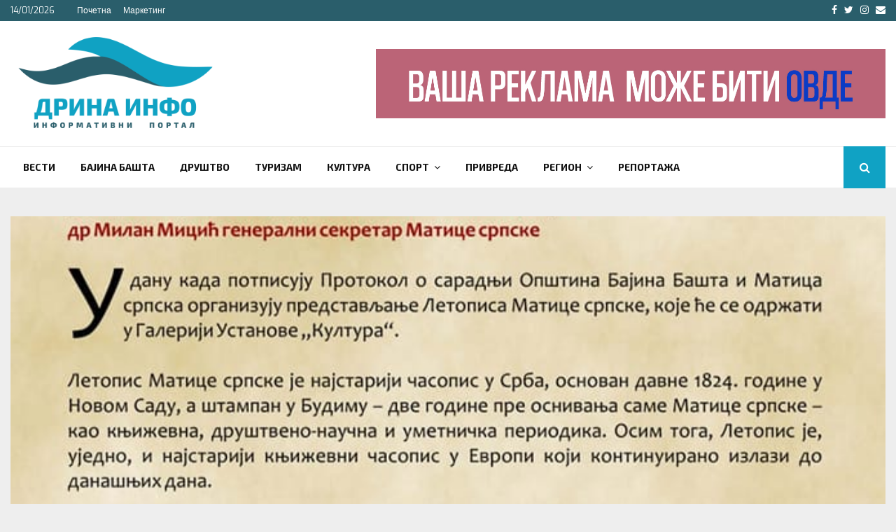

--- FILE ---
content_type: text/html; charset=UTF-8
request_url: https://drina.info/promocija-letopisa-matice-srpske-u-bajinoj-basti/
body_size: 33961
content:
<!DOCTYPE html>
<html lang="sr-RS">
<head>
	<meta charset="UTF-8">
		<meta name="viewport" content="width=device-width, initial-scale=1">
		<link rel="profile" href="http://gmpg.org/xfn/11">
	<meta name='robots' content='index, follow, max-image-preview:large, max-snippet:-1, max-video-preview:-1' />

	<!-- This site is optimized with the Yoast SEO plugin v25.7 - https://yoast.com/wordpress/plugins/seo/ -->
	<title>Промоција Летописа Матице српске у Бајиној Башти - ДРИНА ИНФО ПОРТАЛ</title>
	<link rel="canonical" href="https://drina.info/promocija-letopisa-matice-srpske-u-bajinoj-basti/" />
	<meta property="og:locale" content="sr_RS" />
	<meta property="og:type" content="article" />
	<meta property="og:title" content="Промоција Летописа Матице српске у Бајиној Башти - ДРИНА ИНФО ПОРТАЛ" />
	<meta property="og:description" content="У дану када потписују Протокол о сарадњи Општина Бајина Башта и Матица српска организују представљање Летописа Матице српске  у Галерији Установе „Култура“ у Бајиној Башти. Представљање најстаријег српског часописа ће се одржати у петак, 10. марта у 19 часова. О Летопису Матице српске ће говорити: Селимир Радуловић, управник Библиотеке Матице..." />
	<meta property="og:url" content="https://drina.info/promocija-letopisa-matice-srpske-u-bajinoj-basti/" />
	<meta property="og:site_name" content="ДРИНА ИНФО ПОРТАЛ" />
	<meta property="article:published_time" content="2023-03-08T13:38:22+00:00" />
	<meta property="article:modified_time" content="2023-03-08T13:46:47+00:00" />
	<meta property="og:image" content="https://drina.info/wp-content/uploads/2023/03/330283012_234321322346630_5748412898164886160_n.jpg" />
	<meta property="og:image:width" content="679" />
	<meta property="og:image:height" content="960" />
	<meta property="og:image:type" content="image/jpeg" />
	<meta name="author" content="Дрина инфо портал" />
	<meta name="twitter:card" content="summary_large_image" />
	<meta name="twitter:label1" content="Написано од" />
	<meta name="twitter:data1" content="Дрина инфо портал" />
	<script type="application/ld+json" class="yoast-schema-graph">{"@context":"https://schema.org","@graph":[{"@type":"Article","@id":"https://drina.info/promocija-letopisa-matice-srpske-u-bajinoj-basti/#article","isPartOf":{"@id":"https://drina.info/promocija-letopisa-matice-srpske-u-bajinoj-basti/"},"author":{"name":"Дрина инфо портал","@id":"https://drina.info/#/schema/person/917d754afc9ca677088c14fc18c3afa3"},"headline":"Промоција Летописа Матице српске у Бајиној Башти","datePublished":"2023-03-08T13:38:22+00:00","dateModified":"2023-03-08T13:46:47+00:00","mainEntityOfPage":{"@id":"https://drina.info/promocija-letopisa-matice-srpske-u-bajinoj-basti/"},"wordCount":165,"commentCount":0,"publisher":{"@id":"https://drina.info/#organization"},"image":{"@id":"https://drina.info/promocija-letopisa-matice-srpske-u-bajinoj-basti/#primaryimage"},"thumbnailUrl":"https://drina.info/wp-content/uploads/2023/03/330283012_234321322346630_5748412898164886160_n.jpg","keywords":["Бајина Башта","култура","Летопис Матице Српске","Матица Српска","промоција","сарадња"],"articleSection":["Бајина Башта","Вести","Водич","Друштво","Култура","Најновије вести","Туризам"],"inLanguage":"sr-RS","potentialAction":[{"@type":"CommentAction","name":"Comment","target":["https://drina.info/promocija-letopisa-matice-srpske-u-bajinoj-basti/#respond"]}]},{"@type":"WebPage","@id":"https://drina.info/promocija-letopisa-matice-srpske-u-bajinoj-basti/","url":"https://drina.info/promocija-letopisa-matice-srpske-u-bajinoj-basti/","name":"Промоција Летописа Матице српске у Бајиној Башти - ДРИНА ИНФО ПОРТАЛ","isPartOf":{"@id":"https://drina.info/#website"},"primaryImageOfPage":{"@id":"https://drina.info/promocija-letopisa-matice-srpske-u-bajinoj-basti/#primaryimage"},"image":{"@id":"https://drina.info/promocija-letopisa-matice-srpske-u-bajinoj-basti/#primaryimage"},"thumbnailUrl":"https://drina.info/wp-content/uploads/2023/03/330283012_234321322346630_5748412898164886160_n.jpg","datePublished":"2023-03-08T13:38:22+00:00","dateModified":"2023-03-08T13:46:47+00:00","breadcrumb":{"@id":"https://drina.info/promocija-letopisa-matice-srpske-u-bajinoj-basti/#breadcrumb"},"inLanguage":"sr-RS","potentialAction":[{"@type":"ReadAction","target":["https://drina.info/promocija-letopisa-matice-srpske-u-bajinoj-basti/"]}]},{"@type":"ImageObject","inLanguage":"sr-RS","@id":"https://drina.info/promocija-letopisa-matice-srpske-u-bajinoj-basti/#primaryimage","url":"https://drina.info/wp-content/uploads/2023/03/330283012_234321322346630_5748412898164886160_n.jpg","contentUrl":"https://drina.info/wp-content/uploads/2023/03/330283012_234321322346630_5748412898164886160_n.jpg","width":679,"height":960,"caption":"Фото: Промо"},{"@type":"BreadcrumbList","@id":"https://drina.info/promocija-letopisa-matice-srpske-u-bajinoj-basti/#breadcrumb","itemListElement":[{"@type":"ListItem","position":1,"name":"Home","item":"https://drina.info/"},{"@type":"ListItem","position":2,"name":"Blog","item":"https://drina.info/blog/"},{"@type":"ListItem","position":3,"name":"Промоција Летописа Матице српске у Бајиној Башти"}]},{"@type":"WebSite","@id":"https://drina.info/#website","url":"https://drina.info/","name":"ДРИНА ИНФО ПОРТАЛ","description":"Информативни портал","publisher":{"@id":"https://drina.info/#organization"},"potentialAction":[{"@type":"SearchAction","target":{"@type":"EntryPoint","urlTemplate":"https://drina.info/?s={search_term_string}"},"query-input":{"@type":"PropertyValueSpecification","valueRequired":true,"valueName":"search_term_string"}}],"inLanguage":"sr-RS"},{"@type":"Organization","@id":"https://drina.info/#organization","name":"ДРИНА ИНФО ПОРТАЛ","url":"https://drina.info/","logo":{"@type":"ImageObject","inLanguage":"sr-RS","@id":"https://drina.info/#/schema/logo/image/","url":"https://drina.info/wp-content/uploads/2017/11/cropped-drinainfologo.png","contentUrl":"https://drina.info/wp-content/uploads/2017/11/cropped-drinainfologo.png","width":1920,"height":1080,"caption":"ДРИНА ИНФО ПОРТАЛ"},"image":{"@id":"https://drina.info/#/schema/logo/image/"}},{"@type":"Person","@id":"https://drina.info/#/schema/person/917d754afc9ca677088c14fc18c3afa3","name":"Дрина инфо портал","image":{"@type":"ImageObject","inLanguage":"sr-RS","@id":"https://drina.info/#/schema/person/image/","url":"https://secure.gravatar.com/avatar/3b74bb0540dfe30bda66723c896680ddcc607fb1a51af4481ab050e8e1fcfac2?s=96&d=mm&r=g","contentUrl":"https://secure.gravatar.com/avatar/3b74bb0540dfe30bda66723c896680ddcc607fb1a51af4481ab050e8e1fcfac2?s=96&d=mm&r=g","caption":"Дрина инфо портал"},"sameAs":["http://admindrina"],"url":"https://drina.info/author/admindrina/"}]}</script>
	<!-- / Yoast SEO plugin. -->


<link rel='dns-prefetch' href='//fonts.googleapis.com' />
<link rel="alternate" title="oEmbed (JSON)" type="application/json+oembed" href="https://drina.info/wp-json/oembed/1.0/embed?url=https%3A%2F%2Fdrina.info%2Fpromocija-letopisa-matice-srpske-u-bajinoj-basti%2F" />
<link rel="alternate" title="oEmbed (XML)" type="text/xml+oembed" href="https://drina.info/wp-json/oembed/1.0/embed?url=https%3A%2F%2Fdrina.info%2Fpromocija-letopisa-matice-srpske-u-bajinoj-basti%2F&#038;format=xml" />
<style id='wp-img-auto-sizes-contain-inline-css' type='text/css'>
img:is([sizes=auto i],[sizes^="auto," i]){contain-intrinsic-size:3000px 1500px}
/*# sourceURL=wp-img-auto-sizes-contain-inline-css */
</style>

<style id='wp-emoji-styles-inline-css' type='text/css'>

	img.wp-smiley, img.emoji {
		display: inline !important;
		border: none !important;
		box-shadow: none !important;
		height: 1em !important;
		width: 1em !important;
		margin: 0 0.07em !important;
		vertical-align: -0.1em !important;
		background: none !important;
		padding: 0 !important;
	}
/*# sourceURL=wp-emoji-styles-inline-css */
</style>
<link rel='stylesheet' id='wp-block-library-css' href='https://drina.info/wp-includes/css/dist/block-library/style.min.css?ver=437e2535bb9e26281687b6389f1f93f1' type='text/css' media='all' />
<style id='global-styles-inline-css' type='text/css'>
:root{--wp--preset--aspect-ratio--square: 1;--wp--preset--aspect-ratio--4-3: 4/3;--wp--preset--aspect-ratio--3-4: 3/4;--wp--preset--aspect-ratio--3-2: 3/2;--wp--preset--aspect-ratio--2-3: 2/3;--wp--preset--aspect-ratio--16-9: 16/9;--wp--preset--aspect-ratio--9-16: 9/16;--wp--preset--color--black: #000000;--wp--preset--color--cyan-bluish-gray: #abb8c3;--wp--preset--color--white: #ffffff;--wp--preset--color--pale-pink: #f78da7;--wp--preset--color--vivid-red: #cf2e2e;--wp--preset--color--luminous-vivid-orange: #ff6900;--wp--preset--color--luminous-vivid-amber: #fcb900;--wp--preset--color--light-green-cyan: #7bdcb5;--wp--preset--color--vivid-green-cyan: #00d084;--wp--preset--color--pale-cyan-blue: #8ed1fc;--wp--preset--color--vivid-cyan-blue: #0693e3;--wp--preset--color--vivid-purple: #9b51e0;--wp--preset--gradient--vivid-cyan-blue-to-vivid-purple: linear-gradient(135deg,rgb(6,147,227) 0%,rgb(155,81,224) 100%);--wp--preset--gradient--light-green-cyan-to-vivid-green-cyan: linear-gradient(135deg,rgb(122,220,180) 0%,rgb(0,208,130) 100%);--wp--preset--gradient--luminous-vivid-amber-to-luminous-vivid-orange: linear-gradient(135deg,rgb(252,185,0) 0%,rgb(255,105,0) 100%);--wp--preset--gradient--luminous-vivid-orange-to-vivid-red: linear-gradient(135deg,rgb(255,105,0) 0%,rgb(207,46,46) 100%);--wp--preset--gradient--very-light-gray-to-cyan-bluish-gray: linear-gradient(135deg,rgb(238,238,238) 0%,rgb(169,184,195) 100%);--wp--preset--gradient--cool-to-warm-spectrum: linear-gradient(135deg,rgb(74,234,220) 0%,rgb(151,120,209) 20%,rgb(207,42,186) 40%,rgb(238,44,130) 60%,rgb(251,105,98) 80%,rgb(254,248,76) 100%);--wp--preset--gradient--blush-light-purple: linear-gradient(135deg,rgb(255,206,236) 0%,rgb(152,150,240) 100%);--wp--preset--gradient--blush-bordeaux: linear-gradient(135deg,rgb(254,205,165) 0%,rgb(254,45,45) 50%,rgb(107,0,62) 100%);--wp--preset--gradient--luminous-dusk: linear-gradient(135deg,rgb(255,203,112) 0%,rgb(199,81,192) 50%,rgb(65,88,208) 100%);--wp--preset--gradient--pale-ocean: linear-gradient(135deg,rgb(255,245,203) 0%,rgb(182,227,212) 50%,rgb(51,167,181) 100%);--wp--preset--gradient--electric-grass: linear-gradient(135deg,rgb(202,248,128) 0%,rgb(113,206,126) 100%);--wp--preset--gradient--midnight: linear-gradient(135deg,rgb(2,3,129) 0%,rgb(40,116,252) 100%);--wp--preset--font-size--small: 14px;--wp--preset--font-size--medium: 20px;--wp--preset--font-size--large: 32px;--wp--preset--font-size--x-large: 42px;--wp--preset--font-size--normal: 16px;--wp--preset--font-size--huge: 42px;--wp--preset--spacing--20: 0.44rem;--wp--preset--spacing--30: 0.67rem;--wp--preset--spacing--40: 1rem;--wp--preset--spacing--50: 1.5rem;--wp--preset--spacing--60: 2.25rem;--wp--preset--spacing--70: 3.38rem;--wp--preset--spacing--80: 5.06rem;--wp--preset--shadow--natural: 6px 6px 9px rgba(0, 0, 0, 0.2);--wp--preset--shadow--deep: 12px 12px 50px rgba(0, 0, 0, 0.4);--wp--preset--shadow--sharp: 6px 6px 0px rgba(0, 0, 0, 0.2);--wp--preset--shadow--outlined: 6px 6px 0px -3px rgb(255, 255, 255), 6px 6px rgb(0, 0, 0);--wp--preset--shadow--crisp: 6px 6px 0px rgb(0, 0, 0);}:where(.is-layout-flex){gap: 0.5em;}:where(.is-layout-grid){gap: 0.5em;}body .is-layout-flex{display: flex;}.is-layout-flex{flex-wrap: wrap;align-items: center;}.is-layout-flex > :is(*, div){margin: 0;}body .is-layout-grid{display: grid;}.is-layout-grid > :is(*, div){margin: 0;}:where(.wp-block-columns.is-layout-flex){gap: 2em;}:where(.wp-block-columns.is-layout-grid){gap: 2em;}:where(.wp-block-post-template.is-layout-flex){gap: 1.25em;}:where(.wp-block-post-template.is-layout-grid){gap: 1.25em;}.has-black-color{color: var(--wp--preset--color--black) !important;}.has-cyan-bluish-gray-color{color: var(--wp--preset--color--cyan-bluish-gray) !important;}.has-white-color{color: var(--wp--preset--color--white) !important;}.has-pale-pink-color{color: var(--wp--preset--color--pale-pink) !important;}.has-vivid-red-color{color: var(--wp--preset--color--vivid-red) !important;}.has-luminous-vivid-orange-color{color: var(--wp--preset--color--luminous-vivid-orange) !important;}.has-luminous-vivid-amber-color{color: var(--wp--preset--color--luminous-vivid-amber) !important;}.has-light-green-cyan-color{color: var(--wp--preset--color--light-green-cyan) !important;}.has-vivid-green-cyan-color{color: var(--wp--preset--color--vivid-green-cyan) !important;}.has-pale-cyan-blue-color{color: var(--wp--preset--color--pale-cyan-blue) !important;}.has-vivid-cyan-blue-color{color: var(--wp--preset--color--vivid-cyan-blue) !important;}.has-vivid-purple-color{color: var(--wp--preset--color--vivid-purple) !important;}.has-black-background-color{background-color: var(--wp--preset--color--black) !important;}.has-cyan-bluish-gray-background-color{background-color: var(--wp--preset--color--cyan-bluish-gray) !important;}.has-white-background-color{background-color: var(--wp--preset--color--white) !important;}.has-pale-pink-background-color{background-color: var(--wp--preset--color--pale-pink) !important;}.has-vivid-red-background-color{background-color: var(--wp--preset--color--vivid-red) !important;}.has-luminous-vivid-orange-background-color{background-color: var(--wp--preset--color--luminous-vivid-orange) !important;}.has-luminous-vivid-amber-background-color{background-color: var(--wp--preset--color--luminous-vivid-amber) !important;}.has-light-green-cyan-background-color{background-color: var(--wp--preset--color--light-green-cyan) !important;}.has-vivid-green-cyan-background-color{background-color: var(--wp--preset--color--vivid-green-cyan) !important;}.has-pale-cyan-blue-background-color{background-color: var(--wp--preset--color--pale-cyan-blue) !important;}.has-vivid-cyan-blue-background-color{background-color: var(--wp--preset--color--vivid-cyan-blue) !important;}.has-vivid-purple-background-color{background-color: var(--wp--preset--color--vivid-purple) !important;}.has-black-border-color{border-color: var(--wp--preset--color--black) !important;}.has-cyan-bluish-gray-border-color{border-color: var(--wp--preset--color--cyan-bluish-gray) !important;}.has-white-border-color{border-color: var(--wp--preset--color--white) !important;}.has-pale-pink-border-color{border-color: var(--wp--preset--color--pale-pink) !important;}.has-vivid-red-border-color{border-color: var(--wp--preset--color--vivid-red) !important;}.has-luminous-vivid-orange-border-color{border-color: var(--wp--preset--color--luminous-vivid-orange) !important;}.has-luminous-vivid-amber-border-color{border-color: var(--wp--preset--color--luminous-vivid-amber) !important;}.has-light-green-cyan-border-color{border-color: var(--wp--preset--color--light-green-cyan) !important;}.has-vivid-green-cyan-border-color{border-color: var(--wp--preset--color--vivid-green-cyan) !important;}.has-pale-cyan-blue-border-color{border-color: var(--wp--preset--color--pale-cyan-blue) !important;}.has-vivid-cyan-blue-border-color{border-color: var(--wp--preset--color--vivid-cyan-blue) !important;}.has-vivid-purple-border-color{border-color: var(--wp--preset--color--vivid-purple) !important;}.has-vivid-cyan-blue-to-vivid-purple-gradient-background{background: var(--wp--preset--gradient--vivid-cyan-blue-to-vivid-purple) !important;}.has-light-green-cyan-to-vivid-green-cyan-gradient-background{background: var(--wp--preset--gradient--light-green-cyan-to-vivid-green-cyan) !important;}.has-luminous-vivid-amber-to-luminous-vivid-orange-gradient-background{background: var(--wp--preset--gradient--luminous-vivid-amber-to-luminous-vivid-orange) !important;}.has-luminous-vivid-orange-to-vivid-red-gradient-background{background: var(--wp--preset--gradient--luminous-vivid-orange-to-vivid-red) !important;}.has-very-light-gray-to-cyan-bluish-gray-gradient-background{background: var(--wp--preset--gradient--very-light-gray-to-cyan-bluish-gray) !important;}.has-cool-to-warm-spectrum-gradient-background{background: var(--wp--preset--gradient--cool-to-warm-spectrum) !important;}.has-blush-light-purple-gradient-background{background: var(--wp--preset--gradient--blush-light-purple) !important;}.has-blush-bordeaux-gradient-background{background: var(--wp--preset--gradient--blush-bordeaux) !important;}.has-luminous-dusk-gradient-background{background: var(--wp--preset--gradient--luminous-dusk) !important;}.has-pale-ocean-gradient-background{background: var(--wp--preset--gradient--pale-ocean) !important;}.has-electric-grass-gradient-background{background: var(--wp--preset--gradient--electric-grass) !important;}.has-midnight-gradient-background{background: var(--wp--preset--gradient--midnight) !important;}.has-small-font-size{font-size: var(--wp--preset--font-size--small) !important;}.has-medium-font-size{font-size: var(--wp--preset--font-size--medium) !important;}.has-large-font-size{font-size: var(--wp--preset--font-size--large) !important;}.has-x-large-font-size{font-size: var(--wp--preset--font-size--x-large) !important;}
/*# sourceURL=global-styles-inline-css */
</style>

<style id='classic-theme-styles-inline-css' type='text/css'>
/*! This file is auto-generated */
.wp-block-button__link{color:#fff;background-color:#32373c;border-radius:9999px;box-shadow:none;text-decoration:none;padding:calc(.667em + 2px) calc(1.333em + 2px);font-size:1.125em}.wp-block-file__button{background:#32373c;color:#fff;text-decoration:none}
/*# sourceURL=/wp-includes/css/classic-themes.min.css */
</style>
<link rel='stylesheet' id='awesome-weather-css' href='https://drina.info/wp-content/plugins/awesome-weather/awesome-weather.css?ver=437e2535bb9e26281687b6389f1f93f1' type='text/css' media='all' />
<style id='awesome-weather-inline-css' type='text/css'>
.awesome-weather-wrap { font-family: 'Open Sans', sans-serif; font-weight: 400; font-size: 14px; line-height: 14px; }
/*# sourceURL=awesome-weather-inline-css */
</style>
<link rel='stylesheet' id='opensans-googlefont-css' href='//fonts.googleapis.com/css?family=Open+Sans%3A400&#038;ver=437e2535bb9e26281687b6389f1f93f1' type='text/css' media='all' />
<link rel='stylesheet' id='pencisc-css' href='https://drina.info/wp-content/plugins/penci-framework/assets/css/single-shortcode.css?ver=437e2535bb9e26281687b6389f1f93f1' type='text/css' media='all' />
<link rel='stylesheet' id='parent-style-css' href='https://drina.info/wp-content/themes/pennews/style.css?ver=437e2535bb9e26281687b6389f1f93f1' type='text/css' media='all' />
<link rel='stylesheet' id='penci-style-child-css' href='https://drina.info/wp-content/themes/pennews-child/style.css?ver=1.0.0' type='text/css' media='all' />
<link rel='stylesheet' id='penci-font-awesome-css' href='https://drina.info/wp-content/themes/pennews/css/font-awesome.min.css?ver=4.5.2' type='text/css' media='all' />
<link rel='stylesheet' id='penci-fonts-css' href='//fonts.googleapis.com/css?family=Roboto%3A300%2C300italic%2C400%2C400italic%2C500%2C500italic%2C700%2C700italic%2C800%2C800italic%7CMukta+Vaani%3A300%2C300italic%2C400%2C400italic%2C500%2C500italic%2C700%2C700italic%2C800%2C800italic%7COswald%3A300%2C300italic%2C400%2C400italic%2C500%2C500italic%2C700%2C700italic%2C800%2C800italic%7CTeko%3A300%2C300italic%2C400%2C400italic%2C500%2C500italic%2C700%2C700italic%2C800%2C800italic%7CExo+2%3A300%2C300italic%2C400%2C400italic%2C500%2C500italic%2C700%2C700italic%2C800%2C800italic%7CExo%3A300%2C300italic%2C400%2C400italic%2C500%2C500italic%2C700%2C700italic%2C800%2C800italic%3A300%2C300italic%2C400%2C400italic%2C500%2C500italic%2C700%2C700italic%2C800%2C800italic%26subset%3Dcyrillic%2Ccyrillic-ext%2Cgreek%2Cgreek-ext%2Clatin-ext' type='text/css' media='all' />
<link rel='stylesheet' id='penci-style-css' href='https://drina.info/wp-content/themes/pennews-child/style.css?ver=6.7.1' type='text/css' media='all' />
<style id='penci-style-inline-css' type='text/css'>
.penci-block-vc.style-title-13:not(.footer-widget).style-title-center .penci-block-heading {border-right: 10px solid transparent; border-left: 10px solid transparent; }.site-branding h1, .site-branding h2 {margin: 0;}.penci-schema-markup { display: none !important; }.penci-entry-media .twitter-video { max-width: none !important; margin: 0 !important; }.penci-entry-media .fb-video { margin-bottom: 0; }.penci-entry-media .post-format-meta > iframe { vertical-align: top; }.penci-single-style-6 .penci-entry-media-top.penci-video-format-dailymotion:after, .penci-single-style-6 .penci-entry-media-top.penci-video-format-facebook:after, .penci-single-style-6 .penci-entry-media-top.penci-video-format-vimeo:after, .penci-single-style-6 .penci-entry-media-top.penci-video-format-twitter:after, .penci-single-style-7 .penci-entry-media-top.penci-video-format-dailymotion:after, .penci-single-style-7 .penci-entry-media-top.penci-video-format-facebook:after, .penci-single-style-7 .penci-entry-media-top.penci-video-format-vimeo:after, .penci-single-style-7 .penci-entry-media-top.penci-video-format-twitter:after { content: none; } .penci-single-style-5 .penci-entry-media.penci-video-format-dailymotion:after, .penci-single-style-5 .penci-entry-media.penci-video-format-facebook:after, .penci-single-style-5 .penci-entry-media.penci-video-format-vimeo:after, .penci-single-style-5 .penci-entry-media.penci-video-format-twitter:after { content: none; }@media screen and (max-width: 960px) { .penci-insta-thumb ul.thumbnails.penci_col_5 li, .penci-insta-thumb ul.thumbnails.penci_col_6 li { width: 33.33% !important; } .penci-insta-thumb ul.thumbnails.penci_col_7 li, .penci-insta-thumb ul.thumbnails.penci_col_8 li, .penci-insta-thumb ul.thumbnails.penci_col_9 li, .penci-insta-thumb ul.thumbnails.penci_col_10 li { width: 25% !important; } }.site-header.header--s12 .penci-menu-toggle-wapper,.site-header.header--s12 .header__social-search { flex: 1; }.site-header.header--s5 .site-branding {  padding-right: 0;margin-right: 40px; }.penci-block_37 .penci_post-meta { padding-top: 8px; }.penci-block_37 .penci-post-excerpt + .penci_post-meta { padding-top: 0; }.penci-hide-text-votes { display: none; }.penci-usewr-review {  border-top: 1px solid #ececec; }.penci-review-score {top: 5px; position: relative; }.penci-social-counter.penci-social-counter--style-3 .penci-social__empty a, .penci-social-counter.penci-social-counter--style-4 .penci-social__empty a, .penci-social-counter.penci-social-counter--style-5 .penci-social__empty a, .penci-social-counter.penci-social-counter--style-6 .penci-social__empty a { display: flex; justify-content: center; align-items: center; }.penci-block-error { padding: 0 20px 20px; }@media screen and (min-width: 1240px){ .penci_dis_padding_bw .penci-content-main.penci-col-4:nth-child(3n+2) { padding-right: 15px; padding-left: 15px; }}.bos_searchbox_widget_class.penci-vc-column-1 #flexi_searchbox #b_searchboxInc .b_submitButton_wrapper{ padding-top: 10px; padding-bottom: 10px; }.mfp-image-holder .mfp-close, .mfp-iframe-holder .mfp-close { background: transparent; border-color: transparent; }h1, h2, h3, h4, h5, h6,.error404 .page-title,
		.error404 .penci-block-vc .penci-block__title, .footer__bottom.style-2 .block-title {font-family: 'Exo 2', sans-serif}.penci-block-vc .penci-block__title, .penci-menu-hbg .penci-block-vc .penci-block__title, .penci-menu-hbg-widgets .menu-hbg-title{ font-family:'Exo 2', sans-serif; }body, button, input, select, textarea,.penci-post-subtitle,.woocommerce ul.products li.product .button,#site-navigation .penci-megamenu .penci-mega-thumbnail .mega-cat-name{font-family: 'Exo', sans-serif}.single .entry-content,.page .entry-content{ font-size:16px; }.site-content,.penci-page-style-1 .site-content, 
		.page-template-full-width.penci-block-pagination .site-content,
		.penci-page-style-2 .site-content, .penci-single-style-1 .site-content, 
		.penci-single-style-2 .site-content,.penci-page-style-3 .site-content,
		.penci-single-style-3 .site-content{ margin-top:40px; }.site-content, .page-template-full-width.penci-block-pagination .site-content{ margin-bottom:20px; }.penci-vc_two-sidebar.penci-vc_2sidebar-content.penci-container .penci-wide-content,.penci-vc_two-sidebar.penci-vc_2sidebar-content.penci-container-fluid  .penci-wide-content,.penci-vc_two-sidebar.penci-vc_content-2sidebar.penci-container .penci-wide-content,.penci-vc_two-sidebar.penci-vc_content-2sidebar.penci-container-fluid .penci-wide-content {padding-left: 0 !important;padding-right: 0 !important;}@media screen and (min-width: 1240px){
		.two-sidebar .site-main .penci-container .penci-wide-content,
		.penci-vc_two-sidebar.penci-container .penci-wide-content,
		.penci-vc_two-sidebar.penci-container-fluid .penci-wide-content{ padding-left: 20px!important; padding-right:20px!important;  }}@media screen and (min-width: 1240px){
		 .penci-vc_sidebar-left .penci-content-main,
		 .penci-container-width-1400 .penci-con_innner-sidebar-left .penci_column_inner-main, 
		 .sidebar-left .site-main .penci-wide-content{ padding-left:20px !important;padding-right: 0 !important; }}@media screen and (min-width: 1240px){ 
		 .penci-vc_sidebar-right .penci-content-main,
		 .sidebar-right .site-main .penci-wide-content,
		 .penci-container-width-1400 .penci-con_innner-sidebar-right .penci_column_inner-main { padding-right:20px !important; padding-left:0 !important; }}@media screen and (min-width: 1240px){  .penci-container__content .penci-col-6:nth-child(2n+1), .penci-two-column .penci-container__content .penci-two-column-item:nth-child(2n+1){ padding-right:10px !important; }}@media screen and (min-width: 1240px){  .penci-container__content .penci-col-6:nth-child(2n+2), .penci-two-column .penci-container__content .penci-two-column-item:nth-child(2n+2){ padding-left:10px !important; }}@media screen and (min-width: 1240px){  .penci-container__content .penci-col-4:nth-child(3n+1){ padding-right:10px !important; }}@media screen and (min-width: 1240px){  .penci-container__content .penci-col-4:nth-child(3n+2){ padding-left:10px !important; padding-right:10px !important; }}@media screen and (min-width: 1240px){  .penci-container__content .penci-col-4:nth-child(3n+3){ padding-left:10px !important; }}@media screen and (min-width: 1240px){  .penci-container__content .penci-col-3:nth-child(4n+1){ padding-right:10px !important; }}@media screen and (min-width: 1240px){  .penci-container__content .penci-col-3:nth-child(4n+2),
		.penci-container__content .penci-col-3:nth-child(4n+3){ padding-left:10px !important; padding-right:10px !important; }}@media screen and (min-width: 1240px){  .penci-container__content .penci-col-3:nth-child(4n+4){ padding-left:10px !important; }}@media screen and (min-width: 1240px) {.penci-recipe-index-wrap .penci-recipe-index .penci-recipe-index-item {padding-left: 10px !important;padding-right: 10px !important;}}@media screen and (min-width: 1240px){ 
		 .penci-vc_two-sidebar.penci-vc_content-2sidebar.penci-container .penci-wide-content,
		 .penci-vc_two-sidebar.penci-vc_content-2sidebar.penci-container-fluid .penci-wide-content,
		 .penci-vc_two-sidebar.penci-vc_2sidebar-content.penci-container .penci-wide-content,
		 .penci-vc_two-sidebar.penci-vc_2sidebar-content.penci-container-fluid .penci-wide-content{ max-width: calc( 100% - 640px) !important; }}@media screen and (min-width: 1240px){ 
		 .penci-container-1080.penci-vc_two-sidebar .penci-content-main, 
		 .penci-container-width-1080.penci-vc_two-sidebar .penci-content-main{ max-width: calc( 100% - 640px) !important; }}@media screen and (min-width: 1240px){ .penci-vc_two-sidebar.penci-vc_content-2sidebar.penci-container .widget-area-2,
		 .penci-vc_two-sidebar.penci-vc_content-2sidebar.penci-container-fluid .widget-area-2,
		 .penci-vc_two-sidebar.penci-vc_content-2sidebar.penci-container .widget-area-1, 
		 .penci-vc_two-sidebar.penci-vc_content-2sidebar.penci-container-fluid .widget-area-1{  padding-left:20px !important; width: 320px !important; }}@media screen and (min-width: 1240px){ .penci-vc_two-sidebar.penci-vc_2sidebar-content.penci-container .widget-area-2,
		 .penci-vc_two-sidebar.penci-vc_2sidebar-content.penci-container-fluid .widget-area-2,
		 .penci-vc_two-sidebar.penci-vc_2sidebar-content.penci-container .widget-area-1, 
		 .penci-vc_two-sidebar.penci-vc_2sidebar-content.penci-container-fluid .widget-area-1{  padding-right:20px !important; width: 320px !important; }}.penci-topbar{ background-color:#2a5e6b ; }.penci-topbar a:hover , .penci-topbar ul li a:hover{ color:#10a2c4 !important; }.header__top.header--s2{ padding-top:5px; }.header__top.header--s2{ padding-bottom:5px; }.header--s2 .site-branding,.header--s2 .site-branding img {max-width: 300px !important;overflow: hidden; }.site-description{ font-family: 'Exo 2', sans-serif; }.main-navigation a,.mobile-sidebar .primary-menu-mobile li a, .penci-menu-hbg .primary-menu-mobile li a{ font-family: 'Exo 2', sans-serif; }.main-navigation a,.mobile-sidebar .primary-menu-mobile li a, .penci-menu-hbg .primary-menu-mobile li a{ font-weight: 700; }.penci-post-related .item-related h4{ font-size:15px; }.penci-block-vc-pag  .penci-archive__list_posts .penci-post-item .entry-title{ font-size:20px; }.penci-pmore-link .more-link{ font-family:'Oswald', sans-serif; }.penci-block-vc-pag .penci-pmore-link .more-link{ font-family:'Exo 2', sans-serif;font-weight:600; }@media( min-width: 768px ) {.penci-sidebar-widgets .penci-block-vc.widget, .penci_dis_padding_bw .penci-sidebar-widgets .penci-block-vc.widget { margin-bottom:20px; } }.penci-menu-hbg-widgets .menu-hbg-title { font-family:'Exo 2', sans-serif }
		.woocommerce div.product .related > h2,.woocommerce div.product .upsells > h2,
		.post-title-box .post-box-title,.site-content #respond h3,.site-content .widget-title,
		.site-content .widgettitle,
		body.page-template-full-width.page-paged-2 .site-content .widget.penci-block-vc .penci-block__title,
		body:not( .page-template-full-width ) .site-content .widget.penci-block-vc .penci-block__title{ font-family:'Exo 2', sans-serif !important; }.site-footer .penci-block-vc .penci-block__title{ font-family:'Exo 2', sans-serif; }.footer__logo a,.footer__logo img{ max-width:400px;}.penci-popup-login-register .penci-login-container{ background-image:url(https://drina.info/wp-content/uploads/2017/11/bg-login-compressor.jpg);background-position:center;background-color:#3f51b5; }.penci-popup-login-register h4{ color:#ffffff ; }.penci-popup-login-register .penci-login-container{ color:#f5f5f5 ; }.penci-login-container .penci-login input[type="text"], .penci-login-container .penci-login input[type=password], .penci-login-container .penci-login input[type="submit"], .penci-login-container .penci-login input[type="email"]{ color:#ffffff ; }.penci-popup-login-register .penci-login-container .penci-login input[type="text"]::-webkit-input-placeholder,.penci-popup-login-register .penci-login-container .penci-login input[type=password]::-webkit-input-placeholder,.penci-popup-login-register .penci-login-container .penci-login input[type="submit"]::-webkit-input-placeholder,.penci-popup-login-register .penci-login-container .penci-login input[type="email"]::-webkit-input-placeholder{ color:#ffffff !important; }.penci-popup-login-register .penci-login-container .penci-login input[type="text"]::-moz-placeholder,.penci-popup-login-register .penci-login-container .penci-login input[type=password]::-moz-placeholder,.penci-popup-login-register .penci-login-container .penci-login input[type="submit"]::-moz-placeholder,.penci-popup-login-register .penci-login-container .penci-login input[type="email"]::-moz-placeholder{ color:#ffffff !important; }.penci-popup-login-register .penci-login-container .penci-login input[type="text"]:-ms-input-placeholder,.penci-popup-login-register .penci-login-container .penci-login input[type=password]:-ms-input-placeholder,.penci-popup-login-register .penci-login-container .penci-login input[type="submit"]:-ms-input-placeholder,.penci-popup-login-register .penci-login-container .penci-login input[type="email"]:-ms-input-placeholder{ color:#ffffff !important; }.penci-popup-login-register .penci-login-container .penci-login input[type="text"]:-moz-placeholder,.penci-popup-login-register .penci-login-container .penci-login input[type=password]:-moz-placeholder,.penci-popup-login-register .penci-login-container .penci-login input[type="submit"]:-moz-placeholder,.penci-popup-login-register .penci-login-container .penci-login input[type="email"]:-moz-placeholder { color:#ffffff !important; }.penci-popup-login-register .penci-login-container .penci-login input[type="text"],
		 .penci-popup-login-register .penci-login-container .penci-login input[type=password],
		 .penci-popup-login-register .penci-login-container .penci-login input[type="submit"],
		 .penci-popup-login-register .penci-login-container .penci-login input[type="email"]{ border-color:#3a66b9 ; }.penci-popup-login-register .penci-login-container a{ color:#ffffff ; }.penci-popup-login-register .penci-login-container a:hover{ color:#ffffff ; }.penci-popup-login-register .penci-login-container .penci-login input[type="submit"]:hover{ background-color:#313131 ; }.buy-button{ background-color:#10a2c4 !important; }.penci-menuhbg-toggle:hover .lines-button:after,.penci-menuhbg-toggle:hover .penci-lines:before,.penci-menuhbg-toggle:hover .penci-lines:after.penci-login-container a,.penci_list_shortcode li:before,.footer__sidebars .penci-block-vc .penci__post-title a:hover,.penci-viewall-results a:hover,.post-entry .penci-portfolio-filter ul li.active a, .penci-portfolio-filter ul li.active a,.penci-ajax-search-results-wrapper .penci__post-title a:hover{ color: #10a2c4; }.penci-tweets-widget-content .icon-tweets,.penci-tweets-widget-content .tweet-intents a,.penci-tweets-widget-content .tweet-intents span:after,.woocommerce .star-rating span,.woocommerce .comment-form p.stars a:hover,.woocommerce div.product .woocommerce-tabs ul.tabs li a:hover,.penci-subcat-list .flexMenu-viewMore:hover a, .penci-subcat-list .flexMenu-viewMore:focus a,.penci-subcat-list .flexMenu-viewMore .flexMenu-popup .penci-subcat-item a:hover,.penci-owl-carousel-style .owl-dot.active span, .penci-owl-carousel-style .owl-dot:hover span,.penci-owl-carousel-slider .owl-dot.active span,.penci-owl-carousel-slider .owl-dot:hover span{ color: #10a2c4; }.penci-owl-carousel-slider .owl-dot.active span,.penci-owl-carousel-slider .owl-dot:hover span{ background-color: #10a2c4; }blockquote, q,.penci-post-pagination a:hover,a:hover,.penci-entry-meta a:hover,.penci-portfolio-below_img .inner-item-portfolio .portfolio-desc a:hover h3,.main-navigation.penci_disable_padding_menu > ul:not(.children) > li:hover > a,.main-navigation.penci_disable_padding_menu > ul:not(.children) > li:active > a,.main-navigation.penci_disable_padding_menu > ul:not(.children) > li.current-menu-item > a,.main-navigation.penci_disable_padding_menu > ul:not(.children) > li.current-menu-ancestor > a,.main-navigation.penci_disable_padding_menu > ul:not(.children) > li.current-category-ancestor > a,.site-header.header--s11 .main-navigation.penci_enable_line_menu .menu > li:hover > a,.site-header.header--s11 .main-navigation.penci_enable_line_menu .menu > li:active > a,.site-header.header--s11 .main-navigation.penci_enable_line_menu .menu > li.current-menu-item > a,.main-navigation.penci_disable_padding_menu ul.menu > li > a:hover,.main-navigation ul li:hover > a,.main-navigation ul li:active > a,.main-navigation li.current-menu-item > a,#site-navigation .penci-megamenu .penci-mega-child-categories a.cat-active,#site-navigation .penci-megamenu .penci-content-megamenu .penci-mega-latest-posts .penci-mega-post a:not(.mega-cat-name):hover,.penci-post-pagination h5 a:hover{ color: #10a2c4; }.penci-menu-hbg .primary-menu-mobile li a:hover,.penci-menu-hbg .primary-menu-mobile li.toggled-on > a,.penci-menu-hbg .primary-menu-mobile li.toggled-on > .dropdown-toggle,.penci-menu-hbg .primary-menu-mobile li.current-menu-item > a,.penci-menu-hbg .primary-menu-mobile li.current-menu-item > .dropdown-toggle,.mobile-sidebar .primary-menu-mobile li a:hover,.mobile-sidebar .primary-menu-mobile li.toggled-on-first > a,.mobile-sidebar .primary-menu-mobile li.toggled-on > a,.mobile-sidebar .primary-menu-mobile li.toggled-on > .dropdown-toggle,.mobile-sidebar .primary-menu-mobile li.current-menu-item > a,.mobile-sidebar .primary-menu-mobile li.current-menu-item > .dropdown-toggle,.mobile-sidebar #sidebar-nav-logo a,.mobile-sidebar #sidebar-nav-logo a:hover.mobile-sidebar #sidebar-nav-logo:before,.penci-recipe-heading a.penci-recipe-print,.widget a:hover,.widget.widget_recent_entries li a:hover, .widget.widget_recent_comments li a:hover, .widget.widget_meta li a:hover,.penci-topbar a:hover,.penci-topbar ul li:hover,.penci-topbar ul li a:hover,.penci-topbar ul.menu li ul.sub-menu li a:hover,.site-branding a, .site-branding .site-title{ color: #10a2c4; }.penci-viewall-results a:hover,.penci-ajax-search-results-wrapper .penci__post-title a:hover,.header__search_dis_bg .search-click:hover,.header__social-media a:hover,.penci-login-container .link-bottom a,.error404 .page-content a,.penci-no-results .search-form .search-submit:hover,.error404 .page-content .search-form .search-submit:hover,.penci_breadcrumbs a:hover, .penci_breadcrumbs a:hover span,.penci-archive .entry-meta a:hover,.penci-caption-above-img .wp-caption a:hover,.penci-author-content .author-social:hover,.entry-content a,.comment-content a,.penci-page-style-5 .penci-active-thumb .penci-entry-meta a:hover,.penci-single-style-5 .penci-active-thumb .penci-entry-meta a:hover{ color: #10a2c4; }blockquote:not(.wp-block-quote).style-2:before{ background-color: transparent; }blockquote.style-2:before,blockquote:not(.wp-block-quote),blockquote.style-2 cite, blockquote.style-2 .author,blockquote.style-3 cite, blockquote.style-3 .author,.woocommerce ul.products li.product .price,.woocommerce ul.products li.product .price ins,.woocommerce div.product p.price ins,.woocommerce div.product span.price ins, .woocommerce div.product p.price, .woocommerce div.product span.price,.woocommerce div.product .entry-summary div[itemprop="description"] blockquote:before, .woocommerce div.product .woocommerce-tabs #tab-description blockquote:before,.woocommerce-product-details__short-description blockquote:before,.woocommerce div.product .entry-summary div[itemprop="description"] blockquote cite, .woocommerce div.product .entry-summary div[itemprop="description"] blockquote .author,.woocommerce div.product .woocommerce-tabs #tab-description blockquote cite, .woocommerce div.product .woocommerce-tabs #tab-description blockquote .author,.woocommerce div.product .product_meta > span a:hover,.woocommerce div.product .woocommerce-tabs ul.tabs li.active{ color: #10a2c4; }.woocommerce #respond input#submit.alt.disabled:hover,.woocommerce #respond input#submit.alt:disabled:hover,.woocommerce #respond input#submit.alt:disabled[disabled]:hover,.woocommerce a.button.alt.disabled,.woocommerce a.button.alt.disabled:hover,.woocommerce a.button.alt:disabled,.woocommerce a.button.alt:disabled:hover,.woocommerce a.button.alt:disabled[disabled],.woocommerce a.button.alt:disabled[disabled]:hover,.woocommerce button.button.alt.disabled,.woocommerce button.button.alt.disabled:hover,.woocommerce button.button.alt:disabled,.woocommerce button.button.alt:disabled:hover,.woocommerce button.button.alt:disabled[disabled],.woocommerce button.button.alt:disabled[disabled]:hover,.woocommerce input.button.alt.disabled,.woocommerce input.button.alt.disabled:hover,.woocommerce input.button.alt:disabled,.woocommerce input.button.alt:disabled:hover,.woocommerce input.button.alt:disabled[disabled],.woocommerce input.button.alt:disabled[disabled]:hover{ background-color: #10a2c4; }.woocommerce ul.cart_list li .amount, .woocommerce ul.product_list_widget li .amount,.woocommerce table.shop_table td.product-name a:hover,.woocommerce-cart .cart-collaterals .cart_totals table td .amount,.woocommerce .woocommerce-info:before,.woocommerce form.checkout table.shop_table .order-total .amount,.post-entry .penci-portfolio-filter ul li a:hover,.post-entry .penci-portfolio-filter ul li.active a,.penci-portfolio-filter ul li a:hover,.penci-portfolio-filter ul li.active a,#bbpress-forums li.bbp-body ul.forum li.bbp-forum-info a:hover,#bbpress-forums li.bbp-body ul.topic li.bbp-topic-title a:hover,#bbpress-forums li.bbp-body ul.forum li.bbp-forum-info .bbp-forum-content a,#bbpress-forums li.bbp-body ul.topic p.bbp-topic-meta a,#bbpress-forums .bbp-breadcrumb a:hover, #bbpress-forums .bbp-breadcrumb .bbp-breadcrumb-current:hover,#bbpress-forums .bbp-forum-freshness a:hover,#bbpress-forums .bbp-topic-freshness a:hover{ color: #10a2c4; }.footer__bottom a,.footer__logo a, .footer__logo a:hover,.site-info a,.site-info a:hover,.sub-footer-menu li a:hover,.footer__sidebars a:hover,.penci-block-vc .social-buttons a:hover,.penci-inline-related-posts .penci_post-meta a:hover,.penci__general-meta .penci_post-meta a:hover,.penci-block_video.style-1 .penci_post-meta a:hover,.penci-block_video.style-7 .penci_post-meta a:hover,.penci-block-vc .penci-block__title a:hover,.penci-block-vc.style-title-2 .penci-block__title a:hover,.penci-block-vc.style-title-2:not(.footer-widget) .penci-block__title a:hover,.penci-block-vc.style-title-4 .penci-block__title a:hover,.penci-block-vc.style-title-4:not(.footer-widget) .penci-block__title a:hover,.penci-block-vc .penci-subcat-filter .penci-subcat-item a.active, .penci-block-vc .penci-subcat-filter .penci-subcat-item a:hover ,.penci-block_1 .penci_post-meta a:hover,.penci-inline-related-posts.penci-irp-type-grid .penci__post-title:hover{ color: #10a2c4; }.penci-block_10 .penci-posted-on a,.penci-block_10 .penci-block__title a:hover,.penci-block_10 .penci__post-title a:hover,.penci-block_26 .block26_first_item .penci__post-title:hover,.penci-block_30 .penci_post-meta a:hover,.penci-block_33 .block33_big_item .penci_post-meta a:hover,.penci-block_36 .penci-chart-text,.penci-block_video.style-1 .block_video_first_item.penci-title-ab-img .penci_post_content a:hover,.penci-block_video.style-1 .block_video_first_item.penci-title-ab-img .penci_post-meta a:hover,.penci-block_video.style-6 .penci__post-title:hover,.penci-block_video.style-7 .penci__post-title:hover,.penci-owl-featured-area.style-12 .penci-small_items h3 a:hover,.penci-owl-featured-area.style-12 .penci-small_items .penci-slider__meta a:hover ,.penci-owl-featured-area.style-12 .penci-small_items .owl-item.current h3 a,.penci-owl-featured-area.style-13 .penci-small_items h3 a:hover,.penci-owl-featured-area.style-13 .penci-small_items .penci-slider__meta a:hover,.penci-owl-featured-area.style-13 .penci-small_items .owl-item.current h3 a,.penci-owl-featured-area.style-14 .penci-small_items h3 a:hover,.penci-owl-featured-area.style-14 .penci-small_items .penci-slider__meta a:hover ,.penci-owl-featured-area.style-14 .penci-small_items .owl-item.current h3 a,.penci-owl-featured-area.style-17 h3 a:hover,.penci-owl-featured-area.style-17 .penci-slider__meta a:hover,.penci-fslider28-wrapper.penci-block-vc .penci-slider-nav a:hover,.penci-videos-playlist .penci-video-nav .penci-video-playlist-item .penci-video-play-icon,.penci-videos-playlist .penci-video-nav .penci-video-playlist-item.is-playing { color: #10a2c4; }.penci-block_video.style-7 .penci_post-meta a:hover,.penci-ajax-more.disable_bg_load_more .penci-ajax-more-button:hover, .penci-ajax-more.disable_bg_load_more .penci-block-ajax-more-button:hover{ color: #10a2c4; }.site-main #buddypress input[type=submit]:hover,.site-main #buddypress div.generic-button a:hover,.site-main #buddypress .comment-reply-link:hover,.site-main #buddypress a.button:hover,.site-main #buddypress a.button:focus,.site-main #buddypress ul.button-nav li a:hover,.site-main #buddypress ul.button-nav li.current a,.site-main #buddypress .dir-search input[type=submit]:hover, .site-main #buddypress .groups-members-search input[type=submit]:hover,.site-main #buddypress div.item-list-tabs ul li.selected a,.site-main #buddypress div.item-list-tabs ul li.current a,.site-main #buddypress div.item-list-tabs ul li a:hover{ border-color: #10a2c4;background-color: #10a2c4; }.site-main #buddypress table.notifications thead tr, .site-main #buddypress table.notifications-settings thead tr,.site-main #buddypress table.profile-settings thead tr, .site-main #buddypress table.profile-fields thead tr,.site-main #buddypress table.profile-settings thead tr, .site-main #buddypress table.profile-fields thead tr,.site-main #buddypress table.wp-profile-fields thead tr, .site-main #buddypress table.messages-notices thead tr,.site-main #buddypress table.forum thead tr{ border-color: #10a2c4;background-color: #10a2c4; }.site-main .bbp-pagination-links a:hover, .site-main .bbp-pagination-links span.current,#buddypress div.item-list-tabs:not(#subnav) ul li.selected a, #buddypress div.item-list-tabs:not(#subnav) ul li.current a, #buddypress div.item-list-tabs:not(#subnav) ul li a:hover,#buddypress ul.item-list li div.item-title a, #buddypress ul.item-list li h4 a,div.bbp-template-notice a,#bbpress-forums li.bbp-body ul.topic li.bbp-topic-title a,#bbpress-forums li.bbp-body .bbp-forums-list li,.site-main #buddypress .activity-header a:first-child, #buddypress .comment-meta a:first-child, #buddypress .acomment-meta a:first-child{ color: #10a2c4 !important; }.single-tribe_events .tribe-events-schedule .tribe-events-cost{ color: #10a2c4; }.tribe-events-list .tribe-events-loop .tribe-event-featured,#tribe-events .tribe-events-button,#tribe-events .tribe-events-button:hover,#tribe_events_filters_wrapper input[type=submit],.tribe-events-button, .tribe-events-button.tribe-active:hover,.tribe-events-button.tribe-inactive,.tribe-events-button:hover,.tribe-events-calendar td.tribe-events-present div[id*=tribe-events-daynum-],.tribe-events-calendar td.tribe-events-present div[id*=tribe-events-daynum-]>a,#tribe-bar-form .tribe-bar-submit input[type=submit]:hover{ background-color: #10a2c4; }.woocommerce span.onsale,.show-search:after,select option:focus,.woocommerce .widget_shopping_cart p.buttons a:hover, .woocommerce.widget_shopping_cart p.buttons a:hover, .woocommerce .widget_price_filter .price_slider_amount .button:hover, .woocommerce div.product form.cart .button:hover,.woocommerce .widget_price_filter .ui-slider .ui-slider-handle,.penci-block-vc.style-title-2:not(.footer-widget) .penci-block__title a, .penci-block-vc.style-title-2:not(.footer-widget) .penci-block__title span,.penci-block-vc.style-title-3:not(.footer-widget) .penci-block-heading:after,.penci-block-vc.style-title-4:not(.footer-widget) .penci-block__title a, .penci-block-vc.style-title-4:not(.footer-widget) .penci-block__title span,.penci-archive .penci-archive__content .penci-cat-links a:hover,.mCSB_scrollTools .mCSB_dragger .mCSB_dragger_bar,.penci-block-vc .penci-cat-name:hover,#buddypress .activity-list li.load-more, #buddypress .activity-list li.load-newest,#buddypress .activity-list li.load-more:hover, #buddypress .activity-list li.load-newest:hover,.site-main #buddypress button:hover, .site-main #buddypress a.button:hover, .site-main #buddypress input[type=button]:hover, .site-main #buddypress input[type=reset]:hover{ background-color: #10a2c4; }.penci-block-vc.style-title-grid:not(.footer-widget) .penci-block__title span, .penci-block-vc.style-title-grid:not(.footer-widget) .penci-block__title a,.penci-block-vc .penci_post_thumb:hover .penci-cat-name,.mCSB_scrollTools .mCSB_dragger:active .mCSB_dragger_bar,.mCSB_scrollTools .mCSB_dragger.mCSB_dragger_onDrag .mCSB_dragger_bar,.main-navigation > ul:not(.children) > li:hover > a,.main-navigation > ul:not(.children) > li:active > a,.main-navigation > ul:not(.children) > li.current-menu-item > a,.main-navigation.penci_enable_line_menu > ul:not(.children) > li > a:before,.main-navigation a:hover,#site-navigation .penci-megamenu .penci-mega-thumbnail .mega-cat-name:hover,#site-navigation .penci-megamenu .penci-mega-thumbnail:hover .mega-cat-name,.penci-review-process span,.penci-review-score-total,.topbar__trending .headline-title,.header__search:not(.header__search_dis_bg) .search-click,.cart-icon span.items-number{ background-color: #10a2c4; }.main-navigation > ul:not(.children) > li.highlight-button > a{ background-color: #10a2c4; }.main-navigation > ul:not(.children) > li.highlight-button:hover > a,.main-navigation > ul:not(.children) > li.highlight-button:active > a,.main-navigation > ul:not(.children) > li.highlight-button.current-category-ancestor > a,.main-navigation > ul:not(.children) > li.highlight-button.current-menu-ancestor > a,.main-navigation > ul:not(.children) > li.highlight-button.current-menu-item > a{ border-color: #10a2c4; }.login__form .login__form__login-submit input:hover,.penci-login-container .penci-login input[type="submit"]:hover,.penci-archive .penci-entry-categories a:hover,.single .penci-cat-links a:hover,.page .penci-cat-links a:hover,.woocommerce #respond input#submit:hover, .woocommerce a.button:hover, .woocommerce button.button:hover, .woocommerce input.button:hover,.woocommerce div.product .entry-summary div[itemprop="description"]:before,.woocommerce div.product .entry-summary div[itemprop="description"] blockquote .author span:after, .woocommerce div.product .woocommerce-tabs #tab-description blockquote .author span:after,.woocommerce-product-details__short-description blockquote .author span:after,.woocommerce #respond input#submit.alt:hover, .woocommerce a.button.alt:hover, .woocommerce button.button.alt:hover, .woocommerce input.button.alt:hover,#scroll-to-top:hover,div.wpforms-container .wpforms-form input[type=submit]:hover,div.wpforms-container .wpforms-form button[type=submit]:hover,div.wpforms-container .wpforms-form .wpforms-page-button:hover,div.wpforms-container .wpforms-form .wpforms-page-button:hover,#respond #submit:hover,.wpcf7 input[type="submit"]:hover,.widget_wysija input[type="submit"]:hover{ background-color: #10a2c4; }.penci-block_video .penci-close-video:hover,.penci-block_5 .penci_post_thumb:hover .penci-cat-name,.penci-block_25 .penci_post_thumb:hover .penci-cat-name,.penci-block_8 .penci_post_thumb:hover .penci-cat-name,.penci-block_14 .penci_post_thumb:hover .penci-cat-name,.penci-block-vc.style-title-grid .penci-block__title span, .penci-block-vc.style-title-grid .penci-block__title a,.penci-block_7 .penci_post_thumb:hover .penci-order-number,.penci-block_15 .penci-post-order,.penci-news_ticker .penci-news_ticker__title{ background-color: #10a2c4; }.penci-owl-featured-area .penci-item-mag:hover .penci-slider__cat .penci-cat-name,.penci-owl-featured-area .penci-slider__cat .penci-cat-name:hover,.penci-owl-featured-area.style-12 .penci-small_items .owl-item.current .penci-cat-name,.penci-owl-featured-area.style-13 .penci-big_items .penci-slider__cat .penci-cat-name,.penci-owl-featured-area.style-13 .button-read-more:hover,.penci-owl-featured-area.style-13 .penci-small_items .owl-item.current .penci-cat-name,.penci-owl-featured-area.style-14 .penci-small_items .owl-item.current .penci-cat-name,.penci-owl-featured-area.style-18 .penci-slider__cat .penci-cat-name{ background-color: #10a2c4; }.show-search .show-search__content:after,.penci-wide-content .penci-owl-featured-area.style-23 .penci-slider__text,.penci-grid_2 .grid2_first_item:hover .penci-cat-name,.penci-grid_2 .penci-post-item:hover .penci-cat-name,.penci-grid_3 .penci-post-item:hover .penci-cat-name,.penci-grid_1 .penci-post-item:hover .penci-cat-name,.penci-videos-playlist .penci-video-nav .penci-playlist-title,.widget-area .penci-videos-playlist .penci-video-nav .penci-video-playlist-item .penci-video-number,.widget-area .penci-videos-playlist .penci-video-nav .penci-video-playlist-item .penci-video-play-icon,.widget-area .penci-videos-playlist .penci-video-nav .penci-video-playlist-item .penci-video-paused-icon,.penci-owl-featured-area.style-17 .penci-slider__text::after,#scroll-to-top:hover{ background-color: #10a2c4; }.featured-area-custom-slider .penci-owl-carousel-slider .owl-dot span,.main-navigation > ul:not(.children) > li ul.sub-menu,.error404 .not-found,.error404 .penci-block-vc,.woocommerce .woocommerce-error, .woocommerce .woocommerce-info, .woocommerce .woocommerce-message,.penci-owl-featured-area.style-12 .penci-small_items,.penci-owl-featured-area.style-12 .penci-small_items .owl-item.current .penci_post_thumb,.penci-owl-featured-area.style-13 .button-read-more:hover{ border-color: #10a2c4; }.widget .tagcloud a:hover,.penci-social-buttons .penci-social-item.like.liked,.site-footer .widget .tagcloud a:hover,.penci-recipe-heading a.penci-recipe-print:hover,.penci-custom-slider-container .pencislider-content .pencislider-btn-trans:hover,button:hover,.button:hover, .entry-content a.button:hover,.penci-vc-btn-wapper .penci-vc-btn.penci-vcbtn-trans:hover, input[type="button"]:hover,input[type="reset"]:hover,input[type="submit"]:hover,.penci-ajax-more .penci-ajax-more-button:hover,.penci-ajax-more .penci-portfolio-more-button:hover,.woocommerce nav.woocommerce-pagination ul li a:focus, .woocommerce nav.woocommerce-pagination ul li a:hover,.woocommerce nav.woocommerce-pagination ul li span.current,.penci-block_10 .penci-more-post:hover,.penci-block_15 .penci-more-post:hover,.penci-block_36 .penci-more-post:hover,.penci-block_video.style-7 .penci-owl-carousel-slider .owl-dot.active span,.penci-block_video.style-7 .penci-owl-carousel-slider .owl-dot:hover span ,.penci-block_video.style-7 .penci-owl-carousel-slider .owl-dot:hover span ,.penci-ajax-more .penci-ajax-more-button:hover,.penci-ajax-more .penci-block-ajax-more-button:hover,.penci-ajax-more .penci-ajax-more-button.loading-posts:hover, .penci-ajax-more .penci-block-ajax-more-button.loading-posts:hover,.site-main #buddypress .activity-list li.load-more a:hover, .site-main #buddypress .activity-list li.load-newest a,.penci-owl-carousel-slider.penci-tweets-slider .owl-dots .owl-dot.active span, .penci-owl-carousel-slider.penci-tweets-slider .owl-dots .owl-dot:hover span,.penci-pagination:not(.penci-ajax-more) span.current, .penci-pagination:not(.penci-ajax-more) a:hover{border-color:#10a2c4;background-color: #10a2c4;}.penci-owl-featured-area.style-23 .penci-slider-overlay{ 
		background: -moz-linear-gradient(left, transparent 26%, #10a2c4  65%);
	    background: -webkit-gradient(linear, left top, right top, color-stop(26%, #10a2c4 ), color-stop(65%, transparent));
	    background: -webkit-linear-gradient(left, transparent 26%, #10a2c4 65%);
	    background: -o-linear-gradient(left, transparent 26%, #10a2c4 65%);
	    background: -ms-linear-gradient(left, transparent 26%, #10a2c4 65%);
	    background: linear-gradient(to right, transparent 26%, #10a2c4 65%);
	    filter: progid:DXImageTransform.Microsoft.gradient(startColorstr='#10a2c4', endColorstr='#10a2c4', GradientType=1);
		 }.site-main #buddypress .activity-list li.load-more a, .site-main #buddypress .activity-list li.load-newest a,.header__search:not(.header__search_dis_bg) .search-click:hover,.tagcloud a:hover,.site-footer .widget .tagcloud a:hover{ transition: all 0.3s; opacity: 0.8; }.penci-loading-animation-1 .penci-loading-animation,.penci-loading-animation-1 .penci-loading-animation:before,.penci-loading-animation-1 .penci-loading-animation:after,.penci-loading-animation-5 .penci-loading-animation,.penci-loading-animation-6 .penci-loading-animation:before,.penci-loading-animation-7 .penci-loading-animation,.penci-loading-animation-8 .penci-loading-animation,.penci-loading-animation-9 .penci-loading-circle-inner:before,.penci-load-thecube .penci-load-cube:before,.penci-three-bounce .one,.penci-three-bounce .two,.penci-three-bounce .three{ background-color: #10a2c4; }#main .widget .tagcloud a{ }#main .widget .tagcloud a:hover{}.single .penci-cat-links a, .page .penci-cat-links a{ background-color:#2a5e6b;}.single .penci-cat-links a:hover, .page .penci-cat-links a:hover{ background-color:#10a2c4; }.site-footer{ background-color:#013b47 ; }.footer__bottom { background-color:#013b47 ; }.footer__bottom a{ color:#10a2c4 ; }.footer__bottom a:hover { color:#2a5e6b ; }.footer__sidebars + .footer__bottom .footer__bottom_container:before{ background-color:#6b6b6b ; }.site-footer .penci-block-vc .penci-block__title a, .site-footer .penci-block-vc .penci-block__title span,.footer-instagram h4.footer-instagram-title span{ color:#ffffff ; }.site-footer .penci-block-vc.style-title-3 .penci-block-heading:after{ background-color:#ffffff ; }.footer__sidebars .woocommerce.widget_shopping_cart .total,.footer__sidebars .woocommerce.widget_product_search input[type="search"],.footer__sidebars .woocommerce ul.cart_list li,.footer__sidebars .woocommerce ul.product_list_widget li,.site-footer .penci-recent-rv,.site-footer .penci-block_6 .penci-post-item,.site-footer .penci-block_10 .penci-post-item,.site-footer .penci-block_11 .block11_first_item, .site-footer .penci-block_11 .penci-post-item,.site-footer .penci-block_15 .penci-post-item,.site-footer .widget select,.footer__sidebars .woocommerce-product-details__short-description th,.footer__sidebars .woocommerce-product-details__short-description td,.site-footer .widget.widget_recent_entries li, .site-footer .widget.widget_recent_comments li, .site-footer .widget.widget_meta li,.site-footer input[type="text"], .site-footer input[type="email"],.site-footer input[type="url"], .site-footer input[type="password"],.site-footer input[type="search"], .site-footer input[type="number"],.site-footer input[type="tel"], .site-footer input[type="range"],.site-footer input[type="date"], .site-footer input[type="month"],.site-footer input[type="week"],.site-footer input[type="time"],.site-footer input[type="datetime"],.site-footer input[type="datetime-local"],.site-footer .widget .tagcloud a,.site-footer input[type="color"], .site-footer textarea{ border-color:#6b6b6b ; }.site-footer select,.site-footer .woocommerce .woocommerce-product-search input[type="search"]{ border-color:#6b6b6b ; }.site-footer .penci-block-vc .penci-block-heading,.footer-instagram h4.footer-instagram-title{ border-color:#6b6b6b ; }.footer__sidebars a:hover { color:#10a2c4 ; }
		.site-footer .widget .tagcloud a:hover{ background: #10a2c4;color: #fff;border-color:#10a2c4 }.site-footer .widget.widget_recent_entries li a:hover,.site-footer .widget.widget_recent_comments li a:hover,.site-footer .widget.widget_meta li a:hover{ color:#10a2c4 ; }.footer__sidebars .penci-block-vc .penci__post-title a:hover{ color:#10a2c4 ; }.footer__social-media .social-media-item{ background-color:#303030!important ; }.footer__social-media .social-media-item.socail_media__instagram:before{ content: none; }.footer__copyright_menu{ background-color:#2a5e6b ; }.site-info{ color:#ffffff ; }.mobile-sidebar #sidebar-nav-logo a{font-family: 'Exo 2', sans-serif;}
/*# sourceURL=penci-style-inline-css */
</style>
<script type="text/javascript" src="https://drina.info/wp-includes/js/jquery/jquery.min.js?ver=3.7.1" id="jquery-core-js"></script>
<script type="text/javascript" src="https://drina.info/wp-includes/js/jquery/jquery-migrate.min.js?ver=3.4.1" id="jquery-migrate-js"></script>
<link rel="EditURI" type="application/rsd+xml" title="RSD" href="https://drina.info/xmlrpc.php?rsd" />

<link rel='shortlink' href='https://drina.info/?p=21224' />
<script>
var portfolioDataJs = portfolioDataJs || [];
var penciBlocksArray=[];
var PENCILOCALCACHE = {};
		(function () {
				"use strict";
		
				PENCILOCALCACHE = {
					data: {},
					remove: function ( ajaxFilterItem ) {
						delete PENCILOCALCACHE.data[ajaxFilterItem];
					},
					exist: function ( ajaxFilterItem ) {
						return PENCILOCALCACHE.data.hasOwnProperty( ajaxFilterItem ) && PENCILOCALCACHE.data[ajaxFilterItem] !== null;
					},
					get: function ( ajaxFilterItem ) {
						return PENCILOCALCACHE.data[ajaxFilterItem];
					},
					set: function ( ajaxFilterItem, cachedData ) {
						PENCILOCALCACHE.remove( ajaxFilterItem );
						PENCILOCALCACHE.data[ajaxFilterItem] = cachedData;
					}
				};
			}
		)();function penciBlock() {
		    this.atts_json = '';
		    this.content = '';
		}</script>
<link rel="pingback" href="https://drina.info/xmlrpc.php"><script type="application/ld+json">{
    "@context": "http:\/\/schema.org\/",
    "@type": "WebSite",
    "name": "\u0414\u0420\u0418\u041d\u0410 \u0418\u041d\u0424\u041e \u041f\u041e\u0420\u0422\u0410\u041b",
    "alternateName": "\u0418\u043d\u0444\u043e\u0440\u043c\u0430\u0442\u0438\u0432\u043d\u0438 \u043f\u043e\u0440\u0442\u0430\u043b",
    "url": "https:\/\/drina.info\/"
}</script><script type="application/ld+json">{
    "@context": "http:\/\/schema.org\/",
    "@type": "WPSideBar",
    "name": "Sidebar Right",
    "alternateName": "Add widgets here to display them on blog and single",
    "url": "https:\/\/drina.info\/promocija-letopisa-matice-srpske-u-bajinoj-basti"
}</script><script type="application/ld+json">{
    "@context": "http:\/\/schema.org\/",
    "@type": "WPSideBar",
    "name": "Sidebar Left",
    "alternateName": "Add widgets here to display them on page",
    "url": "https:\/\/drina.info\/promocija-letopisa-matice-srpske-u-bajinoj-basti"
}</script><script type="application/ld+json">{
    "@context": "http:\/\/schema.org\/",
    "@type": "WPSideBar",
    "name": "Footer Column #1",
    "alternateName": "Add widgets here to display them in the first column of the footer",
    "url": "https:\/\/drina.info\/promocija-letopisa-matice-srpske-u-bajinoj-basti"
}</script><script type="application/ld+json">{
    "@context": "http:\/\/schema.org\/",
    "@type": "WPSideBar",
    "name": "Footer Column #2",
    "alternateName": "Add widgets here to display them in the second column of the footer",
    "url": "https:\/\/drina.info\/promocija-letopisa-matice-srpske-u-bajinoj-basti"
}</script><script type="application/ld+json">{
    "@context": "http:\/\/schema.org\/",
    "@type": "WPSideBar",
    "name": "Footer Column #3",
    "alternateName": "Add widgets here to display them in the third column of the footer",
    "url": "https:\/\/drina.info\/promocija-letopisa-matice-srpske-u-bajinoj-basti"
}</script><script type="application/ld+json">{
    "@context": "http:\/\/schema.org\/",
    "@type": "WPSideBar",
    "name": "Footer Column #4",
    "alternateName": "Add widgets here to display them in the fourth column of the footer",
    "url": "https:\/\/drina.info\/promocija-letopisa-matice-srpske-u-bajinoj-basti"
}</script><script type="application/ld+json">{
    "@context": "http:\/\/schema.org\/",
    "@type": "BlogPosting",
    "headline": "\u041f\u0440\u043e\u043c\u043e\u0446\u0438\u0458\u0430 \u041b\u0435\u0442\u043e\u043f\u0438\u0441\u0430 \u041c\u0430\u0442\u0438\u0446\u0435 \u0441\u0440\u043f\u0441\u043a\u0435 \u0443 \u0411\u0430\u0458\u0438\u043d\u043e\u0458 \u0411\u0430\u0448\u0442\u0438",
    "description": "\u0423 \u0434\u0430\u043d\u0443 \u043a\u0430\u0434\u0430 \u043f\u043e\u0442\u043f\u0438\u0441\u0443\u0458\u0443 \u041f\u0440\u043e\u0442\u043e\u043a\u043e\u043b \u043e \u0441\u0430\u0440\u0430\u0434\u045a\u0438 \u041e\u043f\u0448\u0442\u0438\u043d\u0430 \u0411\u0430\u0458\u0438\u043d\u0430 \u0411\u0430\u0448\u0442\u0430 \u0438 \u041c\u0430\u0442\u0438\u0446\u0430 \u0441\u0440\u043f\u0441\u043a\u0430 \u043e\u0440\u0433\u0430\u043d\u0438\u0437\u0443\u0458\u0443 \u043f\u0440\u0435\u0434\u0441\u0442\u0430\u0432\u0459\u0430\u045a\u0435 \u041b\u0435\u0442\u043e\u043f\u0438\u0441\u0430 \u041c\u0430\u0442\u0438\u0446\u0435 \u0441\u0440\u043f\u0441\u043a\u0435\u00a0 \u0443 \u0413\u0430\u043b\u0435\u0440\u0438\u0458\u0438 \u0423\u0441\u0442\u0430\u043d\u043e\u0432\u0435 \u201e\u041a\u0443\u043b\u0442\u0443\u0440\u0430\u201c \u0443 \u0411\u0430\u0458\u0438\u043d\u043e\u0458 \u0411\u0430\u0448\u0442\u0438. \u041f\u0440\u0435\u0434\u0441\u0442\u0430\u0432\u0459\u0430\u045a\u0435 \u043d\u0430\u0458\u0441\u0442\u0430\u0440\u0438\u0458\u0435\u0433 \u0441\u0440\u043f\u0441\u043a\u043e\u0433 \u0447\u0430\u0441\u043e\u043f\u0438\u0441\u0430 \u045b\u0435 \u0441\u0435 \u043e\u0434\u0440\u0436\u0430\u0442\u0438 \u0443 \u043f\u0435\u0442\u0430\u043a, 10. \u043c\u0430\u0440\u0442\u0430 \u0443 19 \u0447\u0430\u0441\u043e\u0432\u0430. \u041e \u041b\u0435\u0442\u043e\u043f\u0438\u0441\u0443 \u041c\u0430\u0442\u0438\u0446\u0435 \u0441\u0440\u043f\u0441\u043a\u0435 \u045b\u0435 \u0433\u043e\u0432\u043e\u0440\u0438\u0442\u0438: \u0421\u0435\u043b\u0438\u043c\u0438\u0440 \u0420\u0430\u0434\u0443\u043b\u043e\u0432\u0438\u045b, \u0443\u043f\u0440\u0430\u0432\u043d\u0438\u043a \u0411\u0438\u0431\u043b\u0438\u043e\u0442\u0435\u043a\u0435 \u041c\u0430\u0442\u0438\u0446\u0435...",
    "datePublished": "2023-03-08",
    "datemodified": "2023-03-08",
    "mainEntityOfPage": "https:\/\/drina.info\/promocija-letopisa-matice-srpske-u-bajinoj-basti\/",
    "image": {
        "@type": "ImageObject",
        "url": "https:\/\/drina.info\/wp-content\/uploads\/2023\/03\/330283012_234321322346630_5748412898164886160_n.jpg",
        "width": 679,
        "height": 960
    },
    "publisher": {
        "@type": "Organization",
        "name": "\u0414\u0420\u0418\u041d\u0410 \u0418\u041d\u0424\u041e \u041f\u041e\u0420\u0422\u0410\u041b",
        "logo": {
            "@type": "ImageObject",
            "url": "https:\/\/drina.info\/wp-content\/uploads\/2017\/11\/cropped-drinainfologo.png"
        }
    },
    "author": {
        "@type": "Person",
        "@id": "#person-",
        "name": "\u0414\u0440\u0438\u043d\u0430 \u0438\u043d\u0444\u043e \u043f\u043e\u0440\u0442\u0430\u043b"
    }
}</script><meta property="fb:app_id" content="348280475330978"><meta name="generator" content="Powered by WPBakery Page Builder - drag and drop page builder for WordPress."/>
<link rel="icon" href="https://drina.info/wp-content/uploads/2017/11/cropped-fav-32x32.png" sizes="32x32" />
<link rel="icon" href="https://drina.info/wp-content/uploads/2017/11/cropped-fav-192x192.png" sizes="192x192" />
<link rel="apple-touch-icon" href="https://drina.info/wp-content/uploads/2017/11/cropped-fav-180x180.png" />
<meta name="msapplication-TileImage" content="https://drina.info/wp-content/uploads/2017/11/cropped-fav-270x270.png" />
		<style type="text/css" id="wp-custom-css">
			Вечерас (30.09.) у 18 часова у галерији Установе "Култура" се организује књижевно вече посвећено покојном доктору Ђури Ранићу. Организатор је новинар и писац Нада Вукићевић-Лукић-Дринска у сарадњи са Народном библиотеком "Милош Требињац" и Установом "Култура" из Бајине Баште.

На књижевној вечери ће говорити Рада Сарић, директор Нардоне библиотеке "Милош Требињац" и писац из Бајине Баште Обрад Додић. Стихове доктора Ђуре ће читати ученици Основне школе "Рајак Павићевић" а музичка пратња ће бити Александар Ђунисијевић.
&nbsp;		</style>
		<noscript><style> .wpb_animate_when_almost_visible { opacity: 1; }</style></noscript>	<style>
		a.custom-button.pencisc-button {
			background: transparent;
			color: #D3347B;
			border: 2px solid #D3347B;
			line-height: 36px;
			padding: 0 20px;
			font-size: 14px;
			font-weight: bold;
		}
		a.custom-button.pencisc-button:hover {
			background: #D3347B;
			color: #fff;
			border: 2px solid #D3347B;
		}
		a.custom-button.pencisc-button.pencisc-small {
			line-height: 28px;
			font-size: 12px;
		}
		a.custom-button.pencisc-button.pencisc-large {
			line-height: 46px;
			font-size: 18px;
		}
	</style>
<link rel='stylesheet' id='vc_google_fonts_exo2-css' href='//fonts.googleapis.com/css?family=Exo+2&#038;ver=437e2535bb9e26281687b6389f1f93f1' type='text/css' media='all' />
</head>

<body class="wp-singular post-template-default single single-post postid-21224 single-format-standard wp-custom-logo wp-embed-responsive wp-theme-pennews wp-child-theme-pennews-child group-blog header-sticky penci_enable_ajaxsearch penci_sticky_content_sidebar two-sidebar penci-single-style-3 wpb-js-composer js-comp-ver-6.2.0 vc_responsive">

<div id="page" class="site">
	<div class="penci-topbar clearfix style-1">
	<div class="penci-topbar_container penci-container-fluid">

					<div class="penci-topbar__left">
				<div class="topbar_item topbar_date">
	14/01/2026</div>
<div class="topbar_item topbar__menu"><ul id="menu-topbar-navigation" class="menu"><li id="menu-item-23637" class="menu-item menu-item-type-post_type menu-item-object-page menu-item-home menu-item-23637"><a href="https://drina.info/">Почетна</a></li>
<li id="menu-item-18063" class="menu-item menu-item-type-post_type menu-item-object-page menu-item-18063"><a href="https://drina.info/marketing/">Маркетинг</a></li>
</ul></div>			</div>
			<div class="penci-topbar__right">
				<div class="topbar_item topbar__social-media">
	<a class="social-media-item socail_media__facebook" target="_blank" href="https://www.facebook.com/DrinaInfo/" title="Facebook" rel="noopener"><span class="socail-media-item__content"><i class="fa fa-facebook"></i><span class="social_title screen-reader-text">Facebook</span></span></a><a class="social-media-item socail_media__twitter" target="_blank" href="https://x.com/drinainfo/" title="Twitter" rel="noopener"><span class="socail-media-item__content"><i class="fa fa-twitter"></i><span class="social_title screen-reader-text">Twitter</span></span></a><a class="social-media-item socail_media__instagram" target="_blank" href="https://www.instagram.com/drinainfo/" title="Instagram" rel="noopener"><span class="socail-media-item__content"><i class="fa fa-instagram"></i><span class="social_title screen-reader-text">Instagram</span></span></a><a class="social-media-item socail_media__email_me" target="_blank" href="mailto:redakcija@drina.info" title="Email" rel="noopener"><span class="socail-media-item__content"><i class="fa fa-envelope"></i><span class="social_title screen-reader-text">Email</span></span></a></div>


			</div>
			</div>
</div>
<div class="site-header-wrapper"><div class="header__top header--s2">
	<div class="penci-container-fluid header-top__container">
		
<div class="site-branding">
	
		<h2><a href="https://drina.info/" class="custom-logo-link" rel="home"><img width="1920" height="1080" src="https://drina.info/wp-content/uploads/2017/11/cropped-drinainfologo.png" class="custom-logo" alt="ДРИНА ИНФО ПОРТАЛ" decoding="async" srcset="https://drina.info/wp-content/uploads/2017/11/cropped-drinainfologo.png 1920w, https://drina.info/wp-content/uploads/2017/11/cropped-drinainfologo-300x169.png 300w, https://drina.info/wp-content/uploads/2017/11/cropped-drinainfologo-1024x576.png 1024w, https://drina.info/wp-content/uploads/2017/11/cropped-drinainfologo-768x432.png 768w, https://drina.info/wp-content/uploads/2017/11/cropped-drinainfologo-1536x864.png 1536w, https://drina.info/wp-content/uploads/2017/11/cropped-drinainfologo-960x540.png 960w, https://drina.info/wp-content/uploads/2017/11/cropped-drinainfologo-711x400.png 711w, https://drina.info/wp-content/uploads/2017/11/cropped-drinainfologo-585x329.png 585w" sizes="(max-width: 1920px) 100vw, 1920px" /></a></h2>
				</div><!-- .site-branding -->			<div class="header__banner" itemscope="" itemtype="https://schema.org/WPAdBlock" data-type="image">
		<a href="#" target="_blank" itemprop="url">
			<img src="https://drina.info/wp-content/uploads/2025/06/baner2.jpg" alt="Banner">
		</a>
	</div>

	</div>
</div>
<header id="masthead" class="site-header header--s2" data-height="80" itemscope="itemscope" itemtype="http://schema.org/WPHeader">
	<div class="penci-container-fluid header-content__container">
		<nav id="site-navigation" class="main-navigation pencimn-slide_down" itemscope itemtype="http://schema.org/SiteNavigationElement">
	<ul id="menu-main-navigation" class="menu"><li id="menu-item-18018" class="menu-item menu-item-type-taxonomy menu-item-object-category current-post-ancestor current-menu-parent current-post-parent menu-item-18018"><a href="https://drina.info/category/vesti/" itemprop="url">Вести</a></li>
<li id="menu-item-18017" class="menu-item menu-item-type-taxonomy menu-item-object-category current-post-ancestor current-menu-parent current-post-parent menu-item-18017"><a href="https://drina.info/category/bajina-basta/" itemprop="url">Бајина Башта</a></li>
<li id="menu-item-18020" class="menu-item menu-item-type-taxonomy menu-item-object-category current-post-ancestor current-menu-parent current-post-parent menu-item-18020"><a href="https://drina.info/category/drustvo/" itemprop="url">Друштво</a></li>
<li id="menu-item-18033" class="menu-item menu-item-type-taxonomy menu-item-object-category current-post-ancestor current-menu-parent current-post-parent menu-item-18033"><a href="https://drina.info/category/turizam/" itemprop="url">Туризам</a></li>
<li id="menu-item-18104" class="menu-item menu-item-type-taxonomy menu-item-object-category current-post-ancestor current-menu-parent current-post-parent menu-item-18104"><a href="https://drina.info/category/kultura/" itemprop="url">Култура</a></li>
<li id="menu-item-18026" class="menu-item menu-item-type-taxonomy menu-item-object-category menu-item-has-children menu-item-18026"><a href="https://drina.info/category/sport/" itemprop="url">Спорт</a>
<ul class="sub-menu">
	<li id="menu-item-18032" class="menu-item menu-item-type-taxonomy menu-item-object-category menu-item-18032"><a href="https://drina.info/category/sport/fudbal/" itemprop="url">Фудбал</a></li>
	<li id="menu-item-18028" class="menu-item menu-item-type-taxonomy menu-item-object-category menu-item-18028"><a href="https://drina.info/category/sport/kosarka/" itemprop="url">Кошарка</a></li>
	<li id="menu-item-18027" class="menu-item menu-item-type-taxonomy menu-item-object-category menu-item-18027"><a href="https://drina.info/category/sport/atletika/" itemprop="url">Атлетика</a></li>
	<li id="menu-item-18101" class="menu-item menu-item-type-taxonomy menu-item-object-category menu-item-18101"><a href="https://drina.info/category/sport/karate/" itemprop="url">Карате</a></li>
	<li id="menu-item-18029" class="menu-item menu-item-type-taxonomy menu-item-object-category menu-item-18029"><a href="https://drina.info/category/sport/odbojka/" itemprop="url">Одбојка</a></li>
	<li id="menu-item-18031" class="menu-item menu-item-type-taxonomy menu-item-object-category menu-item-18031"><a href="https://drina.info/category/sport/rukomet/" itemprop="url">Рукомет</a></li>
	<li id="menu-item-18030" class="menu-item menu-item-type-taxonomy menu-item-object-category menu-item-18030"><a href="https://drina.info/category/sport/ostali-sportovi/" itemprop="url">Остали спортови</a></li>
</ul>
</li>
<li id="menu-item-18105" class="menu-item menu-item-type-taxonomy menu-item-object-category menu-item-18105"><a href="https://drina.info/category/privreda/" itemprop="url">Привреда</a></li>
<li id="menu-item-18024" class="menu-item menu-item-type-taxonomy menu-item-object-category menu-item-has-children menu-item-18024"><a href="https://drina.info/category/region/" itemprop="url">Регион</a>
<ul class="sub-menu">
	<li id="menu-item-18107" class="menu-item menu-item-type-taxonomy menu-item-object-category menu-item-18107"><a href="https://drina.info/category/region/podrinje/" itemprop="url">Подриње</a></li>
	<li id="menu-item-18106" class="menu-item menu-item-type-taxonomy menu-item-object-category menu-item-18106"><a href="https://drina.info/category/region/zlatiborski-okrug/" itemprop="url">Златиборски округ</a></li>
</ul>
</li>
<li id="menu-item-18025" class="menu-item menu-item-type-taxonomy menu-item-object-category menu-item-18025"><a href="https://drina.info/category/reportaza/" itemprop="url">Репортажа</a></li>
</ul>
</nav><!-- #site-navigation -->
		<div class="header__social-search">
				<div class="header__search" id="top-search">
			<a class="search-click"><i class="fa fa-search"></i></a>
			<div class="show-search">
	<div class="show-search__content">
		<form method="get" class="search-form" action="https://drina.info/">
			<label>
				<span class="screen-reader-text">Search for:</span>

								<input id="penci-header-search" type="search" class="search-field" placeholder="Унесите кључну реч..." value="" name="s" autocomplete="off">
			</label>
			<button type="submit" class="search-submit">
				<i class="fa fa-search"></i>
				<span class="screen-reader-text">Search</span>
			</button>
		</form>
		<div class="penci-ajax-search-results">
			<div id="penci-ajax-search-results-wrapper" class="penci-ajax-search-results-wrapper"></div>
		</div>
	</div>
</div>		</div>
	
			<div class="header__social-media">
			<div class="header__content-social-media">

									</div>
		</div>
	
</div>

	</div>
</header><!-- #masthead -->
</div><div class="penci-header-mobile" >
	<div class="penci-header-mobile_container">
        <button class="menu-toggle navbar-toggle" aria-expanded="false"><span class="screen-reader-text">Primary Menu</span><i class="fa fa-bars"></i></button>
										<div class="site-branding"> <a href="https://drina.info/" class="custom-logo-link logo_header_mobile"><img src="https://drina.info/wp-content/uploads/2017/11/drinainfologo.png" alt="ДРИНА ИНФО ПОРТАЛ"/></a></div>
								<div class="header__search-mobile header__search" id="top-search-mobile">
				<a class="search-click"><i class="fa fa-search"></i></a>
				<div class="show-search">
					<div class="show-search__content">
						<form method="get" class="search-form" action="https://drina.info/">
							<label>
								<span class="screen-reader-text">Search for:</span>
																<input  type="text" id="penci-search-field-mobile" class="search-field penci-search-field-mobile" placeholder="Унесите кључну реч..." value="" name="s" autocomplete="off">
							</label>
							<button type="submit" class="search-submit">
								<i class="fa fa-search"></i>
								<span class="screen-reader-text">Search</span>
							</button>
						</form>
						<div class="penci-ajax-search-results">
							<div class="penci-ajax-search-results-wrapper"></div>
							<div class="penci-loader-effect penci-loading-animation-9"> <div class="penci-loading-circle"> <div class="penci-loading-circle1 penci-loading-circle-inner"></div> <div class="penci-loading-circle2 penci-loading-circle-inner"></div> <div class="penci-loading-circle3 penci-loading-circle-inner"></div> <div class="penci-loading-circle4 penci-loading-circle-inner"></div> <div class="penci-loading-circle5 penci-loading-circle-inner"></div> <div class="penci-loading-circle6 penci-loading-circle-inner"></div> <div class="penci-loading-circle7 penci-loading-circle-inner"></div> <div class="penci-loading-circle8 penci-loading-circle-inner"></div> <div class="penci-loading-circle9 penci-loading-circle-inner"></div> <div class="penci-loading-circle10 penci-loading-circle-inner"></div> <div class="penci-loading-circle11 penci-loading-circle-inner"></div> <div class="penci-loading-circle12 penci-loading-circle-inner"></div> </div> </div>						</div>
					</div>
				</div>
			</div>
			</div>
</div>	<div id="content" class="site-content">
	<div id="primary" class="content-area">
		<main id="main" class="site-main" >
			
			<div class="penci-container">
			<div class="entry-media penci-entry-media">
				<div class="post-format-meta "><div class="penci-jarallax"><img class="jarallax-img" src="https://drina.info/wp-content/uploads/2023/03/330283012_234321322346630_5748412898164886160_n.jpg" alt="Image default"></div></div>			</div>
		</div>
		<div class="penci-container">
		<div class="penci-container__content penci-con_sb2_sb1">
			<div class="penci-wide-content penci-content-novc penci-sticky-content penci-content-single-inner">
				<div class="theiaStickySidebar">
				<div class="penci-content-post noloaddisqus " data-url="https://drina.info/promocija-letopisa-matice-srpske-u-bajinoj-basti/" data-id="21224" data-title="">
											<article id="post-21224" class="penci-single-artcontent post-21224 post type-post status-publish format-standard has-post-thumbnail hentry category-bajina-basta category-vesti category-vodic category-drustvo category-kultura category-najnovije-vesti category-turizam tag-bajina-basta tag-kultura tag-1471 tag-matica-srpska tag-1440 tag-1976 penci-post-item">
							<header class="entry-header penci-entry-header penci-title-">
								<div class="penci-entry-categories"><span class="penci-cat-links"><a href="https://drina.info/category/bajina-basta/">Бајина Башта</a><a href="https://drina.info/category/vesti/">Вести</a><a href="https://drina.info/category/vodic/">Водич</a><a href="https://drina.info/category/drustvo/">Друштво</a><a href="https://drina.info/category/kultura/">Култура</a><a href="https://drina.info/category/najnovije-vesti/">Најновије вести</a><a href="https://drina.info/category/turizam/">Туризам</a></span></div><h1 class="entry-title penci-entry-title penci-title-">Промоција Летописа Матице српске у Бајиној Башти</h1>
								<div class="entry-meta penci-entry-meta">
									<span class="entry-meta-item penci-byline">од <span class="author vcard"><a class="url fn n" href="https://drina.info/author/admindrina/">Дрина инфо портал</a></span></span><span class="entry-meta-item penci-posted-on"><i class="fa fa-clock-o"></i><time class="entry-date published" datetime="2023-03-08T14:38:22+01:00">08/03/2023</time><time class="updated" datetime="2023-03-08T14:46:47+01:00">08/03/2023</time></span><span class="entry-meta-item penci-comment-count"><a class="penci_pmeta-link" href="https://drina.info/promocija-letopisa-matice-srpske-u-bajinoj-basti/#respond"><i class="la la-comments"></i>0</a></span><span class="entry-meta-item penci-post-countview"><span class="entry-meta-item penci-post-countview penci_post-meta_item"><i class="fa fa-eye"></i><span class="penci-post-countview-number penci-post-countview-p21224">764</span></span></span>								</div><!-- .entry-meta -->
								<span class="penci-social-buttons penci-social-share-footer"><span class="penci-social-share-text">Поделите</span><a href="#" class="penci-post-like penci_post-meta_item  single-like-button penci-social-item like" data-post_id="21224" title="Like" data-like="Like" data-unlike="Unlike"><i class="fa fa-thumbs-o-up"></i><span class="penci-share-number">0</span></a><a class="penci-social-item facebook" target="_blank" rel="noopener" title="" href="https://www.facebook.com/sharer/sharer.php?u=https%3A%2F%2Fdrina.info%2Fpromocija-letopisa-matice-srpske-u-bajinoj-basti%2F"><i class="fa fa-facebook"></i></a><a class="penci-social-item twitter" target="_blank" rel="noopener" title="" href="https://twitter.com/intent/tweet?text=Промоција%20Летописа%20Матице%20српске%20у%20Бајиној%20Башти%20-%20https://drina.info/promocija-letopisa-matice-srpske-u-bajinoj-basti/"><i class="fa fa-twitter"></i></a><a class="penci-social-item pinterest" target="_blank" rel="noopener" title="" href="http://pinterest.com/pin/create/button?url=https%3A%2F%2Fdrina.info%2Fpromocija-letopisa-matice-srpske-u-bajinoj-basti%2F&#038;media=https%3A%2F%2Fdrina.info%2Fwp-content%2Fuploads%2F2023%2F03%2F330283012_234321322346630_5748412898164886160_n.jpg&#038;description=%D0%9F%D1%80%D0%BE%D0%BC%D0%BE%D1%86%D0%B8%D1%98%D0%B0%20%D0%9B%D0%B5%D1%82%D0%BE%D0%BF%D0%B8%D1%81%D0%B0%20%D0%9C%D0%B0%D1%82%D0%B8%D1%86%D0%B5%20%D1%81%D1%80%D0%BF%D1%81%D0%BA%D0%B5%20%D1%83%20%D0%91%D0%B0%D1%98%D0%B8%D0%BD%D0%BE%D1%98%20%D0%91%D0%B0%D1%88%D1%82%D0%B8"><i class="fa fa-pinterest"></i></a><a class="penci-social-item linkedin" target="_blank" rel="noopener" title="" href="https://www.linkedin.com/shareArticle?mini=true&#038;url=https%3A%2F%2Fdrina.info%2Fpromocija-letopisa-matice-srpske-u-bajinoj-basti%2F&#038;title=%D0%9F%D1%80%D0%BE%D0%BC%D0%BE%D1%86%D0%B8%D1%98%D0%B0%20%D0%9B%D0%B5%D1%82%D0%BE%D0%BF%D0%B8%D1%81%D0%B0%20%D0%9C%D0%B0%D1%82%D0%B8%D1%86%D0%B5%20%D1%81%D1%80%D0%BF%D1%81%D0%BA%D0%B5%20%D1%83%20%D0%91%D0%B0%D1%98%D0%B8%D0%BD%D0%BE%D1%98%20%D0%91%D0%B0%D1%88%D1%82%D0%B8"><i class="fa fa-linkedin"></i></a><a class="penci-social-item reddit" target="_blank" rel="noopener" title="" href="https://reddit.com/submit?url=https%3A%2F%2Fdrina.info%2Fpromocija-letopisa-matice-srpske-u-bajinoj-basti%2F&#038;title=%D0%9F%D1%80%D0%BE%D0%BC%D0%BE%D1%86%D0%B8%D1%98%D0%B0%20%D0%9B%D0%B5%D1%82%D0%BE%D0%BF%D0%B8%D1%81%D0%B0%20%D0%9C%D0%B0%D1%82%D0%B8%D1%86%D0%B5%20%D1%81%D1%80%D0%BF%D1%81%D0%BA%D0%B5%20%D1%83%20%D0%91%D0%B0%D1%98%D0%B8%D0%BD%D0%BE%D1%98%20%D0%91%D0%B0%D1%88%D1%82%D0%B8"><i class="fa fa-reddit"></i></a><a class="penci-social-item whatsapp" rel="noopener" data-text="Промоција Летописа Матице српске у Бајиној Башти" data-link="https://drina.info/promocija-letopisa-matice-srpske-u-bajinoj-basti/" href="#"><i class="fa fa-whatsapp"></i></a><a class="penci-social-item telegram" target="_blank" rel="noopener" title="" href="https://telegram.me/share/url?url=https%3A%2F%2Fdrina.info%2Fpromocija-letopisa-matice-srpske-u-bajinoj-basti%2F&#038;text=%D0%9F%D1%80%D0%BE%D0%BC%D0%BE%D1%86%D0%B8%D1%98%D0%B0%20%D0%9B%D0%B5%D1%82%D0%BE%D0%BF%D0%B8%D1%81%D0%B0%20%D0%9C%D0%B0%D1%82%D0%B8%D1%86%D0%B5%20%D1%81%D1%80%D0%BF%D1%81%D0%BA%D0%B5%20%D1%83%20%D0%91%D0%B0%D1%98%D0%B8%D0%BD%D0%BE%D1%98%20%D0%91%D0%B0%D1%88%D1%82%D0%B8"><i class="fa fa-telegram"></i></a><a class="penci-social-item email" target="_blank" rel="noopener" href="mailto:?subject=Промоција%20Летописа%20Матице%20српске%20у%20Бајиној%20Башти&#038;BODY=https://drina.info/promocija-letopisa-matice-srpske-u-bajinoj-basti/"><i class="fa fa-envelope"></i></a><a class="penci-social-item vk" target="_blank" rel="noopener" title="" href="https://vkontakte.ru/share.php?url=https%3A%2F%2Fdrina.info%2Fpromocija-letopisa-matice-srpske-u-bajinoj-basti%2F"><i class="fa fa-vk"></i></a><a class="penci-social-item viber" target="_blank" rel="noopener" title="" href="https://3p3x.adj.st/?adjust_t=u783g1_kw9yml&#038;adjust_fallback=https%3A%2F%2Fwww.viber.com%2F%3Futm_source%3DPartner%26utm_medium%3DSharebutton%26utm_campaign%3DDefualt&#038;adjust_campaign=Sharebutton&#038;adjust_deeplink=%20+%20encodeURIComponent(viber://forward?text=%20+%20encodeURIComponent(Промоција%20Летописа%20Матице%20српске%20у%20Бајиној%20Башти%20+%20%20%20+%20https://drina.info/promocija-letopisa-matice-srpske-u-bajinoj-basti/))"><span><svg aria-hidden="true" data-prefix="fab" data-icon="viber" class="svg-inline--fa fa-viber fa-w-16" role="img" xmlns="http://www.w3.org/2000/svg" viewBox="0 0 512 512"><path fill="currentColor" d="M444 49.9C431.3 38.2 379.9.9 265.3.4c0 0-135.1-8.1-200.9 52.3C27.8 89.3 14.9 143 13.5 209.5c-1.4 66.5-3.1 191.1 117 224.9h.1l-.1 51.6s-.8 20.9 13 25.1c16.6 5.2 26.4-10.7 42.3-27.8 8.7-9.4 20.7-23.2 29.8-33.7 82.2 6.9 145.3-8.9 152.5-11.2 16.6-5.4 110.5-17.4 125.7-142 15.8-128.6-7.6-209.8-49.8-246.5zM457.9 287c-12.9 104-89 110.6-103 115.1-6 1.9-61.5 15.7-131.2 11.2 0 0-52 62.7-68.2 79-5.3 5.3-11.1 4.8-11-5.7 0-6.9.4-85.7.4-85.7-.1 0-.1 0 0 0-101.8-28.2-95.8-134.3-94.7-189.8 1.1-55.5 11.6-101 42.6-131.6 55.7-50.5 170.4-43 170.4-43 96.9.4 143.3 29.6 154.1 39.4 35.7 30.6 53.9 103.8 40.6 211.1zm-139-80.8c.4 8.6-12.5 9.2-12.9.6-1.1-22-11.4-32.7-32.6-33.9-8.6-.5-7.8-13.4.7-12.9 27.9 1.5 43.4 17.5 44.8 46.2zm20.3 11.3c1-42.4-25.5-75.6-75.8-79.3-8.5-.6-7.6-13.5.9-12.9 58 4.2 88.9 44.1 87.8 92.5-.1 8.6-13.1 8.2-12.9-.3zm47 13.4c.1 8.6-12.9 8.7-12.9.1-.6-81.5-54.9-125.9-120.8-126.4-8.5-.1-8.5-12.9 0-12.9 73.7.5 133 51.4 133.7 139.2zM374.9 329v.2c-10.8 19-31 40-51.8 33.3l-.2-.3c-21.1-5.9-70.8-31.5-102.2-56.5-16.2-12.8-31-27.9-42.4-42.4-10.3-12.9-20.7-28.2-30.8-46.6-21.3-38.5-26-55.7-26-55.7-6.7-20.8 14.2-41 33.3-51.8h.2c9.2-4.8 18-3.2 23.9 3.9 0 0 12.4 14.8 17.7 22.1 5 6.8 11.7 17.7 15.2 23.8 6.1 10.9 2.3 22-3.7 26.6l-12 9.6c-6.1 4.9-5.3 14-5.3 14s17.8 67.3 84.3 84.3c0 0 9.1.8 14-5.3l9.6-12c4.6-6 15.7-9.8 26.6-3.7 14.7 8.3 33.4 21.2 45.8 32.9 7 5.7 8.6 14.4 3.8 23.6z"></path></svg></span></a></span>							</header><!-- .entry-header -->
							<div class="penci-entry-content entry-content">
	<p>У дану када потписују Протокол о сарадњи Општина Бајина Башта и Матица српска организују представљање Летописа Матице српске  у Галерији Установе „Култура“ у Бајиној Башти. Представљање најстаријег српског часописа ће се одржати у петак, 10. марта у 19 часова.</p>
<p>О Летопису Матице српске ће говорити:<br />
Селимир Радуловић, управник Библиотеке Матице српске<br />
др Зоран Ђерић, члан Уредништва Летописа Матице српске<br />
др Милан Мицић генерални секретар Матице српске</p>
<figure id="attachment_21225" aria-describedby="caption-attachment-21225" style="width: 679px" class="wp-caption aligncenter"><a href="https://drina.info/promocija-letopisa-matice-srpske-u-bajinoj-basti/330283012_234321322346630_5748412898164886160_n/"><img loading="lazy" decoding="async" class="wp-image-21225 size-full" src="https://drina.info/wp-content/uploads/2023/03/330283012_234321322346630_5748412898164886160_n.jpg" alt="" width="679" height="960" srcset="https://drina.info/wp-content/uploads/2023/03/330283012_234321322346630_5748412898164886160_n.jpg 679w, https://drina.info/wp-content/uploads/2023/03/330283012_234321322346630_5748412898164886160_n-212x300.jpg 212w, https://drina.info/wp-content/uploads/2023/03/330283012_234321322346630_5748412898164886160_n-283x400.jpg 283w, https://drina.info/wp-content/uploads/2023/03/330283012_234321322346630_5748412898164886160_n-585x827.jpg 585w" sizes="auto, (max-width: 679px) 100vw, 679px" /></a><figcaption id="caption-attachment-21225" class="wp-caption-text">Фото: Промо</figcaption></figure>
<p>Летопис Матице српске је најстарији часопис у Срба, основан давне 1824. године у Новом Саду, а штампан у Будиму – две године пре оснивања саме Матице српске – као књижевна, друштвено-научна и уметничка периодика. Осим тога, Летопис је, уједно, и најстарији књижевни часопис у Европи који континуирано излази до данашњих дана. Иако је претежно књижевног карактера, Летопис се бави и другим уметничким, као и научним и друштвеним темама. Он третира историјска питања, језик, науку о књижевности и сродне дисциплине. Огледало је националног, културног и научног живота српског народа.</p>
</div><!-- .entry-content -->
							<footer class="penci-entry-footer">
								<div class="penci-source-via-tags-wrap"><span class="tags-links penci-tags-links"><a href="https://drina.info/tag/bajina-basta/" rel="tag">Бајина Башта</a><a href="https://drina.info/tag/kultura/" rel="tag">култура</a><a href="https://drina.info/tag/%d0%bb%d0%b5%d1%82%d0%be%d0%bf%d0%b8%d1%81-%d0%bc%d0%b0%d1%82%d0%b8%d1%86%d0%b5-%d1%81%d1%80%d0%bf%d1%81%d0%ba%d0%b5/" rel="tag">Летопис Матице Српске</a><a href="https://drina.info/tag/matica-srpska/" rel="tag">Матица Српска</a><a href="https://drina.info/tag/%d0%bf%d1%80%d0%be%d0%bc%d0%be%d1%86%d0%b8%d1%98%d0%b0/" rel="tag">промоција</a><a href="https://drina.info/tag/%d1%81%d0%b0%d1%80%d0%b0%d0%b4%d1%9a%d0%b0/" rel="tag">сарадња</a></span></div><span class="penci-social-buttons penci-social-share-footer"><span class="penci-social-share-text">Поделите</span><a href="#" class="penci-post-like penci_post-meta_item  single-like-button penci-social-item like" data-post_id="21224" title="Like" data-like="Like" data-unlike="Unlike"><i class="fa fa-thumbs-o-up"></i><span class="penci-share-number">0</span></a><a class="penci-social-item facebook" target="_blank" rel="noopener" title="" href="https://www.facebook.com/sharer/sharer.php?u=https%3A%2F%2Fdrina.info%2Fpromocija-letopisa-matice-srpske-u-bajinoj-basti%2F"><i class="fa fa-facebook"></i></a><a class="penci-social-item twitter" target="_blank" rel="noopener" title="" href="https://twitter.com/intent/tweet?text=Промоција%20Летописа%20Матице%20српске%20у%20Бајиној%20Башти%20-%20https://drina.info/promocija-letopisa-matice-srpske-u-bajinoj-basti/"><i class="fa fa-twitter"></i></a><a class="penci-social-item pinterest" target="_blank" rel="noopener" title="" href="http://pinterest.com/pin/create/button?url=https%3A%2F%2Fdrina.info%2Fpromocija-letopisa-matice-srpske-u-bajinoj-basti%2F&#038;media=https%3A%2F%2Fdrina.info%2Fwp-content%2Fuploads%2F2023%2F03%2F330283012_234321322346630_5748412898164886160_n.jpg&#038;description=%D0%9F%D1%80%D0%BE%D0%BC%D0%BE%D1%86%D0%B8%D1%98%D0%B0%20%D0%9B%D0%B5%D1%82%D0%BE%D0%BF%D0%B8%D1%81%D0%B0%20%D0%9C%D0%B0%D1%82%D0%B8%D1%86%D0%B5%20%D1%81%D1%80%D0%BF%D1%81%D0%BA%D0%B5%20%D1%83%20%D0%91%D0%B0%D1%98%D0%B8%D0%BD%D0%BE%D1%98%20%D0%91%D0%B0%D1%88%D1%82%D0%B8"><i class="fa fa-pinterest"></i></a><a class="penci-social-item linkedin" target="_blank" rel="noopener" title="" href="https://www.linkedin.com/shareArticle?mini=true&#038;url=https%3A%2F%2Fdrina.info%2Fpromocija-letopisa-matice-srpske-u-bajinoj-basti%2F&#038;title=%D0%9F%D1%80%D0%BE%D0%BC%D0%BE%D1%86%D0%B8%D1%98%D0%B0%20%D0%9B%D0%B5%D1%82%D0%BE%D0%BF%D0%B8%D1%81%D0%B0%20%D0%9C%D0%B0%D1%82%D0%B8%D1%86%D0%B5%20%D1%81%D1%80%D0%BF%D1%81%D0%BA%D0%B5%20%D1%83%20%D0%91%D0%B0%D1%98%D0%B8%D0%BD%D0%BE%D1%98%20%D0%91%D0%B0%D1%88%D1%82%D0%B8"><i class="fa fa-linkedin"></i></a><a class="penci-social-item reddit" target="_blank" rel="noopener" title="" href="https://reddit.com/submit?url=https%3A%2F%2Fdrina.info%2Fpromocija-letopisa-matice-srpske-u-bajinoj-basti%2F&#038;title=%D0%9F%D1%80%D0%BE%D0%BC%D0%BE%D1%86%D0%B8%D1%98%D0%B0%20%D0%9B%D0%B5%D1%82%D0%BE%D0%BF%D0%B8%D1%81%D0%B0%20%D0%9C%D0%B0%D1%82%D0%B8%D1%86%D0%B5%20%D1%81%D1%80%D0%BF%D1%81%D0%BA%D0%B5%20%D1%83%20%D0%91%D0%B0%D1%98%D0%B8%D0%BD%D0%BE%D1%98%20%D0%91%D0%B0%D1%88%D1%82%D0%B8"><i class="fa fa-reddit"></i></a><a class="penci-social-item whatsapp" rel="noopener" data-text="Промоција Летописа Матице српске у Бајиној Башти" data-link="https://drina.info/promocija-letopisa-matice-srpske-u-bajinoj-basti/" href="#"><i class="fa fa-whatsapp"></i></a><a class="penci-social-item telegram" target="_blank" rel="noopener" title="" href="https://telegram.me/share/url?url=https%3A%2F%2Fdrina.info%2Fpromocija-letopisa-matice-srpske-u-bajinoj-basti%2F&#038;text=%D0%9F%D1%80%D0%BE%D0%BC%D0%BE%D1%86%D0%B8%D1%98%D0%B0%20%D0%9B%D0%B5%D1%82%D0%BE%D0%BF%D0%B8%D1%81%D0%B0%20%D0%9C%D0%B0%D1%82%D0%B8%D1%86%D0%B5%20%D1%81%D1%80%D0%BF%D1%81%D0%BA%D0%B5%20%D1%83%20%D0%91%D0%B0%D1%98%D0%B8%D0%BD%D0%BE%D1%98%20%D0%91%D0%B0%D1%88%D1%82%D0%B8"><i class="fa fa-telegram"></i></a><a class="penci-social-item email" target="_blank" rel="noopener" href="mailto:?subject=Промоција%20Летописа%20Матице%20српске%20у%20Бајиној%20Башти&#038;BODY=https://drina.info/promocija-letopisa-matice-srpske-u-bajinoj-basti/"><i class="fa fa-envelope"></i></a><a class="penci-social-item vk" target="_blank" rel="noopener" title="" href="https://vkontakte.ru/share.php?url=https%3A%2F%2Fdrina.info%2Fpromocija-letopisa-matice-srpske-u-bajinoj-basti%2F"><i class="fa fa-vk"></i></a><a class="penci-social-item viber" target="_blank" rel="noopener" title="" href="https://3p3x.adj.st/?adjust_t=u783g1_kw9yml&#038;adjust_fallback=https%3A%2F%2Fwww.viber.com%2F%3Futm_source%3DPartner%26utm_medium%3DSharebutton%26utm_campaign%3DDefualt&#038;adjust_campaign=Sharebutton&#038;adjust_deeplink=%20+%20encodeURIComponent(viber://forward?text=%20+%20encodeURIComponent(Промоција%20Летописа%20Матице%20српске%20у%20Бајиној%20Башти%20+%20%20%20+%20https://drina.info/promocija-letopisa-matice-srpske-u-bajinoj-basti/))"><span><svg aria-hidden="true" data-prefix="fab" data-icon="viber" class="svg-inline--fa fa-viber fa-w-16" role="img" xmlns="http://www.w3.org/2000/svg" viewBox="0 0 512 512"><path fill="currentColor" d="M444 49.9C431.3 38.2 379.9.9 265.3.4c0 0-135.1-8.1-200.9 52.3C27.8 89.3 14.9 143 13.5 209.5c-1.4 66.5-3.1 191.1 117 224.9h.1l-.1 51.6s-.8 20.9 13 25.1c16.6 5.2 26.4-10.7 42.3-27.8 8.7-9.4 20.7-23.2 29.8-33.7 82.2 6.9 145.3-8.9 152.5-11.2 16.6-5.4 110.5-17.4 125.7-142 15.8-128.6-7.6-209.8-49.8-246.5zM457.9 287c-12.9 104-89 110.6-103 115.1-6 1.9-61.5 15.7-131.2 11.2 0 0-52 62.7-68.2 79-5.3 5.3-11.1 4.8-11-5.7 0-6.9.4-85.7.4-85.7-.1 0-.1 0 0 0-101.8-28.2-95.8-134.3-94.7-189.8 1.1-55.5 11.6-101 42.6-131.6 55.7-50.5 170.4-43 170.4-43 96.9.4 143.3 29.6 154.1 39.4 35.7 30.6 53.9 103.8 40.6 211.1zm-139-80.8c.4 8.6-12.5 9.2-12.9.6-1.1-22-11.4-32.7-32.6-33.9-8.6-.5-7.8-13.4.7-12.9 27.9 1.5 43.4 17.5 44.8 46.2zm20.3 11.3c1-42.4-25.5-75.6-75.8-79.3-8.5-.6-7.6-13.5.9-12.9 58 4.2 88.9 44.1 87.8 92.5-.1 8.6-13.1 8.2-12.9-.3zm47 13.4c.1 8.6-12.9 8.7-12.9.1-.6-81.5-54.9-125.9-120.8-126.4-8.5-.1-8.5-12.9 0-12.9 73.7.5 133 51.4 133.7 139.2zM374.9 329v.2c-10.8 19-31 40-51.8 33.3l-.2-.3c-21.1-5.9-70.8-31.5-102.2-56.5-16.2-12.8-31-27.9-42.4-42.4-10.3-12.9-20.7-28.2-30.8-46.6-21.3-38.5-26-55.7-26-55.7-6.7-20.8 14.2-41 33.3-51.8h.2c9.2-4.8 18-3.2 23.9 3.9 0 0 12.4 14.8 17.7 22.1 5 6.8 11.7 17.7 15.2 23.8 6.1 10.9 2.3 22-3.7 26.6l-12 9.6c-6.1 4.9-5.3 14-5.3 14s17.8 67.3 84.3 84.3c0 0 9.1.8 14-5.3l9.6-12c4.6-6 15.7-9.8 26.6-3.7 14.7 8.3 33.4 21.2 45.8 32.9 7 5.7 8.6 14.4 3.8 23.6z"></path></svg></span></a></span>							</footer><!-- .entry-footer -->
						</article>
							<div class="penci-post-pagination">
					<div class="prev-post">
									<div class="prev-post-inner penci_mobj__body">
						<div class="prev-post-title">
							<span><i class="fa fa-angle-left"></i>претходна вест</span>
						</div>
						<div class="pagi-text">
							<h5 class="prev-title"><a href="https://drina.info/zeleno-svetlo-na-kraju-tunela-nema-vise-formalnih-prepreka-za-pocetak-probijanja-kadinjace/">Зелено светло на крају тунела &#8211; Нема више формалних препрека за почетак пробијања Kадињаче</a></h5>
						</div>
					</div>
				
			</div>
		
					<div class="next-post ">
									<div class="next-post-inner">
						<div class="prev-post-title next-post-title">
							<span>следећа вест<i class="fa fa-angle-right"></i></span>
						</div>
						<div class="pagi-text">
							<h5 class="next-title"><a href="https://drina.info/prvo-kolo-treking-i-trail-lige-srbije-indjija-trejl-2023/">Прво коло Трекинг и траил лиге Србије – ИНЂИЈА ТРЕЈЛ 2023</a></h5>
						</div>
					</div>
							</div>
			</div>
<div class="penci-post-author penci_media_object">
	<div class="author-img penci_mobj__img">
		<img alt='' src='https://secure.gravatar.com/avatar/3b74bb0540dfe30bda66723c896680ddcc607fb1a51af4481ab050e8e1fcfac2?s=100&#038;d=mm&#038;r=g' class='avatar avatar-100 photo' height='100' width='100' loading='lazy' />	</div>
	<div class="penci-author-content penci_mobj__body">
		<h5><a href="https://drina.info/author/admindrina/" title="Чланци од Дрина инфо портал" rel="author">Дрина инфо портал</a></h5>
		<div class="author-description">
				</div>
		<div class="author-socials">
							<a target="_blank" rel="noopener" class="author-social" href="http://admindrina"><i class="fa fa-globe"></i></a>
																										</div>
	</div>
</div><div class="penci-post-related"><div class="post-title-box"><h4 class="post-box-title">Сличне вести</h4></div><div class="post-related_content"><div  class="item-related penci-imgtype-landscape post-7466 post type-post status-publish format-standard has-post-thumbnail hentry category-vesti category-region penci-post-item"><a class="related-thumb penci-image-holder penci-image_has_icon penci-lazy"  data-src="https://drina.info/wp-content/uploads/2016/09/autoput-naslovna-480x320.jpg" href="https://drina.info/%d0%bf%d1%80%d0%b5%d0%b4%d1%81%d1%82%d0%b0%d0%b2%d0%bd%d0%b8%d1%86%d0%b8-%d0%b7%d0%bb%d0%b0%d1%82%d0%b8%d0%b1%d0%be%d1%80%d1%81%d0%ba%d0%be%d0%b3-%d0%b8-%d0%bc%d0%be%d1%80%d0%b0%d0%b2%d0%b8%d1%87/"></a><h4 class="entry-title"><a href="https://drina.info/%d0%bf%d1%80%d0%b5%d0%b4%d1%81%d1%82%d0%b0%d0%b2%d0%bd%d0%b8%d1%86%d0%b8-%d0%b7%d0%bb%d0%b0%d1%82%d0%b8%d0%b1%d0%be%d1%80%d1%81%d0%ba%d0%be%d0%b3-%d0%b8-%d0%bc%d0%be%d1%80%d0%b0%d0%b2%d0%b8%d1%87/">Представници Златиборског и Моравичког округа траже продужење аутопута преко Ужица, Златибора и Нове Вароши</a></h4><div class="penci-schema-markup"><span class="author vcard"><a class="url fn n" href="https://drina.info/author/admindrina/">Дрина инфо портал</a></span><time class="entry-date published" datetime="2016-09-29T06:57:42+02:00">29/09/2016</time><time class="updated" datetime="2016-09-29T06:59:24+02:00">29/09/2016</time></div></div><div  class="item-related penci-imgtype-landscape post-11995 post type-post status-publish format-standard has-post-thumbnail hentry category-vesti category-sport penci-post-item"><a class="related-thumb penci-image-holder penci-image_has_icon penci-lazy"  data-src="https://drina.info/wp-content/uploads/2018/02/Detalj-sa-utakmice-Sloga-Jedinstvo-putevi1-480x320.jpg" href="https://drina.info/%d0%bf%d1%80%d0%b8%d0%bf%d1%80%d0%b5%d0%bc%d0%b5-%d0%b1%d0%b0%d1%98%d0%b8%d0%bd%d0%be%d0%b1%d0%b0%d1%88%d1%82%d0%b0%d0%bd%d1%81%d0%ba%d0%be%d0%b3-%d0%b7%d0%be%d0%bd%d0%b0%d1%88%d0%b0-%d1%81%d0%bb/"></a><h4 class="entry-title"><a href="https://drina.info/%d0%bf%d1%80%d0%b8%d0%bf%d1%80%d0%b5%d0%bc%d0%b5-%d0%b1%d0%b0%d1%98%d0%b8%d0%bd%d0%be%d0%b1%d0%b0%d1%88%d1%82%d0%b0%d0%bd%d1%81%d0%ba%d0%be%d0%b3-%d0%b7%d0%be%d0%bd%d0%b0%d1%88%d0%b0-%d1%81%d0%bb/">ПРИПРЕМЕ БАЈИНОБАШТАНСКОГ ЗОНАША: Слога забележила три победе</a></h4><div class="penci-schema-markup"><span class="author vcard"><a class="url fn n" href="https://drina.info/author/admindrina/">Дрина инфо портал</a></span><time class="entry-date published" datetime="2018-02-19T08:14:21+01:00">19/02/2018</time><time class="updated" datetime="2018-02-19T08:35:25+01:00">19/02/2018</time></div></div><div  class="item-related penci-imgtype-landscape post-8716 post type-post status-publish format-standard has-post-thumbnail hentry category-vesti category-drustvo category-region tag-zastita tag-3196 tag-55 tag-2283 tag-54 penci-post-item"><a class="related-thumb penci-image-holder penci-image_has_icon penci-lazy"  data-src="https://drina.info/wp-content/uploads/2017/02/ћирилица-480x320.jpg" href="https://drina.info/%d0%b4%d0%b0%d0%bd-%d0%bc%d0%b0%d1%82%d0%b5%d1%80%d1%9a%d0%b5%d0%b3-%d1%98%d0%b5%d0%b7%d0%b8%d0%ba%d0%b0-%d1%81%d1%80%d0%bf%d1%81%d0%ba%d0%b8-%d1%98%d0%b5%d0%b7%d0%b8%d0%ba-%d0%b8-%d1%9b%d0%b8%d1%80/"></a><h4 class="entry-title"><a href="https://drina.info/%d0%b4%d0%b0%d0%bd-%d0%bc%d0%b0%d1%82%d0%b5%d1%80%d1%9a%d0%b5%d0%b3-%d1%98%d0%b5%d0%b7%d0%b8%d0%ba%d0%b0-%d1%81%d1%80%d0%bf%d1%81%d0%ba%d0%b8-%d1%98%d0%b5%d0%b7%d0%b8%d0%ba-%d0%b8-%d1%9b%d0%b8%d1%80/">ДАН МАТЕРЊЕГ ЈЕЗИКА: Српски језик и ћирилица све угроженији</a></h4><div class="penci-schema-markup"><span class="author vcard"><a class="url fn n" href="https://drina.info/author/admindrina/">Дрина инфо портал</a></span><time class="entry-date published" datetime="2017-02-21T09:17:10+01:00">21/02/2017</time><time class="updated" datetime="2017-02-21T09:25:01+01:00">21/02/2017</time></div></div></div></div><div id="wordpress-21224-comment" class="active multi-wordpress-comment penci-tab-pane" ><div class="post-comments  post-comments-21224  no-comment-yet" id="comments">
	<div class='comments'></div>	<div id="respond" class="comment-respond">
		<h3 id="reply-title" class="comment-reply-title"><span>Оставите коментар</span> <small><a rel="nofollow" id="cancel-comment-reply-link" href="/promocija-letopisa-matice-srpske-u-bajinoj-basti/#respond" style="display:none;">Откажите одоговр</a></small></h3><form action="https://drina.info/wp-comments-post.php" method="post" id="commentform" class="comment-form"><p class="comment-form-comment"><textarea id="comment" name="comment" cols="45" rows="8" placeholder="Ваш коментар" aria-required="true"></textarea></p><p class="comment-form-author"><input id="author" name="author" type="text" value="" placeholder="Име*" size="30" aria-required='true' /></p>
<p class="comment-form-email"><input id="email" name="email" type="text" value="" placeholder="Електронска пошта*" size="30" aria-required='true' /></p>
<p class="comment-form-url"><input id="url" name="url" type="text" value="" placeholder="Вебсајт" size="30" /></p>
<p class="comment-form-cookies-consent"><input id="wp-comment-cookies-consent" name="wp-comment-cookies-consent" type="checkbox" value="yes" /><span>Сачувајте податке за следећи пут.</span></p>
<p class="form-submit"><input name="submit" type="submit" id="submit" class="submit" value="Пошаљите" /> <input type='hidden' name='comment_post_ID' value='21224' id='comment_post_ID' />
<input type='hidden' name='comment_parent' id='comment_parent' value='0' />
</p> <p class="comment-form-aios-antibot-keys"><input type="hidden" name="d4k6348z" value="cfyou1qyio5b" ><input type="hidden" name="rj945p8e" value="kfp1mvp5ry2o" ><input type="hidden" name="jac83er1" value="rbj8tavjw22m" ><input type="hidden" name="aios_antibot_keys_expiry" id="aios_antibot_keys_expiry" value="1768521600"></p></form>	</div><!-- #respond -->
	</div> <!-- end comments div -->
</div>				</div>
								</div>
			</div>
			
<aside class="widget-area widget-area-2 penci-sticky-sidebar penci-sidebar-widgets">
	<div class="theiaStickySidebar">
		<div id="penci-banner_box--6758" class="penci-block-vc penci-banner-box penci-list-banner widget penci-block-vc penci-widget-sidebar style-title-1 style-title-left penci-block-vc penci-widget penci-ad_box penci-widget__ad_box penci-link-filter-hidden penci-empty-block-title penci-vc-column-1">
		<div class="penci-block-heading">
					</div>
		<div class="penci-block_content">
			<div class="penci-promo-item penci-banner-has-text">
				<a class="penci-promo-link" href="#" target="_blank"></a><img width="450" height="450" src="https://drina.info/wp-content/uploads/2025/06/baner.jpg" class="penci-image-holder penci-banner-image  penci-lazy attachment-full" alt="" decoding="async" loading="lazy" srcset="https://drina.info/wp-content/uploads/2025/06/baner.jpg 450w, https://drina.info/wp-content/uploads/2025/06/baner-300x300.jpg 300w, https://drina.info/wp-content/uploads/2025/06/baner-150x150.jpg 150w, https://drina.info/wp-content/uploads/2025/06/baner-280x280.jpg 280w, https://drina.info/wp-content/uploads/2025/06/baner-400x400.jpg 400w" sizes="auto, (max-width: 450px) 100vw, 450px" />			</div>
		</div>
	</div>
<style>#penci-banner_box--6758 .penci-promo-item.penci-banner-has-text:after{ content: none; }#penci-banner_box--6758 .penci-promo-text h4{ font-family:"Roboto";font-weight:400; }</style>	<div id="penci-social-counter--3408" class="penci-block-vc penci-social-counter penci-social-counter--style-2 widget penci-block-vc penci-widget-sidebar style-title-1 style-title-left penci-block-vc penci-widget penci-social_counter penci-widget__social_counter penci-link-filter-hidden penci-vc-column-1">
		<div class="penci-block-heading">
			<h3 class="penci-block__title"><span>Пратите нас</span></h3>		</div>
		<div class="penci-block_content">
			<div class="penci-social__item penci-social__facebook penci-social__empty"><div class="penci-social__content"><a href="https://www.facebook.com/DrinaInfo" target="_blank" rel="noopener"><i class="fa fa-facebook"></i></a></div></div><div class="penci-social__item penci-social__twitter penci-social__empty"><div class="penci-social__content"><a href="https://twitter.com/drinainfo" target="_blank" rel="noopener"><i class="fa fa-twitter"></i></a></div></div><div class="penci-social__item penci-social__instagram penci-social__empty"><div class="penci-social__content"><a href="http://instagram.com/drinainfo" target="_blank" rel="noopener"><i class="fa fa-instagram"></i></a></div></div><div class="penci-social__item penci-social__youtube penci-social__empty"><div class="penci-social__content"><a href="http://www.youtube.com/UCIzHg2xMNsTcA5fica5QZnA" target="_blank" rel="noopener"><i class="fa fa-youtube-play"></i></a></div></div><div class="penci-social__item penci-social__email_me penci-social__empty"><div class="penci-social__content"><a href="mailto:redakcija@drina.info" target="_blank" rel="noopener"><i class="fa fa-envelope"></i></a></div></div>		</div>
	</div>
<style>#penci-social-counter--3408.style-title-1 .penci-block__title:before{ border-color:#1c8eb6; }#penci-social-counter--3408.style-title-8 .penci-block__title:before{ border-color:#1c8eb6; }#penci-social-counter--3408 .penci-block__title a, #penci-social-counter--3408 .penci-block__title span{ color:#1c8eb6 !important; } #penci-social-counter--3408 .penci-block-heading:after{ background-color:#1c8eb6 !important; }#penci-social-counter--3408 .penci-block__title a:hover{ color:#1c8eb6 !important; }#penci-social-counter--3408 .penci-block__title a:hover{ color:#1c8eb6; }#penci-social-counter--3408 .penci-social__item a,#penci-social-counter--3408 .penci-social__number,#penci-social-counter--3408 .penci-social__info-text,#penci-social-counter--3408 .penci-social__item .penci-social__button,#penci-social-counter--3408.penci-social-counter--style-6 .penci-social__name { font-family:"Roboto";font-weight:600; }</style>	<div id="penci_block_6__367844" class="penci-block-vc penci-block_6 penci__general-meta widget penci-block-vc penci-widget-sidebar style-title-1 style-title-left penci-block-vc penci-widget penci-block_6 penci-widget__block_6 penci-imgtype-landscape penci-link-filter-hidden penci-vc-column-1" data-current="1" data-blockUid="penci_block_6__367844" >
		<div class="penci-block-heading">
			<h3 class="penci-block__title"><span>Најновије вести</span></h3>								</div>
		<div id="penci_block_6__367844block_content" class="penci-block_content">
			<div class="penci-block_content__items penci-block-items__1"><article  class="hentry penci-post-item"><div class="penci_media_object "><a class="penci-image-holder  penci-lazy penci_mobj__img penci-image_has_icon"  data-src="https://drina.info/wp-content/uploads/2026/01/pexels-suju-35579588-280x186.jpg" data-delay="" href="https://drina.info/kratak-predah-od-zime-danas-do-12-stepeni-a-evo-kakvo-nas-vreme-ocekuje-sutra/" title="КРАТАК ПРЕДАХ ОД ЗИМЕ: Данас до 12 степени, а ево какво нас време очекује сутра"></a><div class="penci_post_content penci_mobj__body"><h3 class="penci__post-title entry-title"><a href="https://drina.info/kratak-predah-od-zime-danas-do-12-stepeni-a-evo-kakvo-nas-vreme-ocekuje-sutra/" title=" КРАТАК ПРЕДАХ ОД ЗИМЕ: Данас до 12 степени, а ево какво нас време очекује сутра ">КРАТАК ПРЕДАХ ОД ЗИМЕ: Данас до 12 степени, а ево какво нас време очекује сутра</a></h3><div class="penci-schema-markup"><span class="author vcard"><a class="url fn n" href="https://drina.info/author/admindrina/">Дрина инфо портал</a></span><time class="entry-date published" datetime="2026-01-14T10:10:45+01:00">14/01/2026</time><time class="updated" datetime="2026-01-14T10:11:32+01:00">14/01/2026</time></div><div class="penci_post-meta"><span class="entry-meta-item penci-posted-on"><i class="fa fa-clock-o"></i><time class="entry-date published" datetime="2026-01-14T10:10:45+01:00">14/01/2026</time><time class="updated" datetime="2026-01-14T10:11:32+01:00">14/01/2026</time></span><span class="entry-meta-item penci-comment-count"><a class="penci_pmeta-link" href="https://drina.info/kratak-predah-od-zime-danas-do-12-stepeni-a-evo-kakvo-nas-vreme-ocekuje-sutra/#respond"><i class="la la-comments"></i>0</a></span></div></div></div></article><article  class="hentry penci-post-item"><div class="penci_media_object "><a class="penci-image-holder  penci-lazy penci_mobj__img penci-image_has_icon"  data-src="https://drina.info/wp-content/uploads/2026/01/pexels-msaimakin-9392839-280x186.jpg" data-delay="" href="https://drina.info/ako-danas-napravite-vasilice-ove-3-stvari-ce-vas-pratiti-cele-godine-recept-nasih-baka-koji-se-ne-preskace/" title="Ако ДАНАС направите василице, ове 3 ствари ће вас пратити целе године: Рецепт наших бака који се не прескаче"></a><div class="penci_post_content penci_mobj__body"><h3 class="penci__post-title entry-title"><a href="https://drina.info/ako-danas-napravite-vasilice-ove-3-stvari-ce-vas-pratiti-cele-godine-recept-nasih-baka-koji-se-ne-preskace/" title=" Ако ДАНАС направите василице, ове 3 ствари ће вас пратити целе године: Рецепт наших бака који се не прескаче ">Ако ДАНАС направите василице, ове 3 ствари ће вас пратити целе године: Рецепт наших бака који се не прескаче</a></h3><div class="penci-schema-markup"><span class="author vcard"><a class="url fn n" href="https://drina.info/author/admindrina/">Дрина инфо портал</a></span><time class="entry-date published updated" datetime="2026-01-14T09:26:39+01:00">14/01/2026</time></div><div class="penci_post-meta"><span class="entry-meta-item penci-posted-on"><i class="fa fa-clock-o"></i><time class="entry-date published updated" datetime="2026-01-14T09:26:39+01:00">14/01/2026</time></span><span class="entry-meta-item penci-comment-count"><a class="penci_pmeta-link" href="https://drina.info/ako-danas-napravite-vasilice-ove-3-stvari-ce-vas-pratiti-cele-godine-recept-nasih-baka-koji-se-ne-preskace/#respond"><i class="la la-comments"></i>0</a></span></div></div></div></article><article  class="hentry penci-post-item"><div class="penci_media_object "><a class="penci-image-holder  penci-lazy penci_mobj__img penci-image_has_icon"  data-src="https://drina.info/wp-content/uploads/2026/01/pexels-didsss-2675061-280x186.jpg" data-delay="" href="https://drina.info/tek-sto-se-zavrsio-zimski-djake-ceka-nov-raspust-ovo-je-detaljan-raspored-odmora-za-sve-ucenike-u-srbiji/" title="Тек што се завршио зимски, ђаке чека нов распуст! Ово је детаљан распоред одмора за СВЕ ученике у Србији"></a><div class="penci_post_content penci_mobj__body"><h3 class="penci__post-title entry-title"><a href="https://drina.info/tek-sto-se-zavrsio-zimski-djake-ceka-nov-raspust-ovo-je-detaljan-raspored-odmora-za-sve-ucenike-u-srbiji/" title=" Тек што се завршио зимски, ђаке чека нов распуст! Ово је детаљан распоред одмора за СВЕ ученике у Србији ">Тек што се завршио зимски, ђаке чека нов распуст! Ово је детаљан распоред одмора за СВЕ ученике у Србији</a></h3><div class="penci-schema-markup"><span class="author vcard"><a class="url fn n" href="https://drina.info/author/admindrina/">Дрина инфо портал</a></span><time class="entry-date published updated" datetime="2026-01-14T09:10:05+01:00">14/01/2026</time></div><div class="penci_post-meta"><span class="entry-meta-item penci-posted-on"><i class="fa fa-clock-o"></i><time class="entry-date published updated" datetime="2026-01-14T09:10:05+01:00">14/01/2026</time></span><span class="entry-meta-item penci-comment-count"><a class="penci_pmeta-link" href="https://drina.info/tek-sto-se-zavrsio-zimski-djake-ceka-nov-raspust-ovo-je-detaljan-raspored-odmora-za-sve-ucenike-u-srbiji/#respond"><i class="la la-comments"></i>0</a></span></div></div></div></article><article  class="hentry penci-post-item"><div class="penci_media_object "><a class="penci-image-holder  penci-lazy penci_mobj__img penci-image_has_icon"  data-src="https://drina.info/wp-content/uploads/2026/01/442789_vasiljevdan_f-280x186.jpg" data-delay="" href="https://drina.info/danas-je-crveno-slovo-i-veliki-dan-za-pravoslavlje-slavimo-mali-bozic-i-svetog-vasilija-velikog/" title="ДАНАС ЈЕ ЦРВЕНО СЛОВО И ВЕЛИКИ ДАН ЗА ПРАВОСЛАВЉЕ: Славимо Мали Божић И Светог Василија Великог"></a><div class="penci_post_content penci_mobj__body"><h3 class="penci__post-title entry-title"><a href="https://drina.info/danas-je-crveno-slovo-i-veliki-dan-za-pravoslavlje-slavimo-mali-bozic-i-svetog-vasilija-velikog/" title=" ДАНАС ЈЕ ЦРВЕНО СЛОВО И ВЕЛИКИ ДАН ЗА ПРАВОСЛАВЉЕ: Славимо Мали Божић И Светог Василија Великог ">ДАНАС ЈЕ ЦРВЕНО СЛОВО И ВЕЛИКИ ДАН ЗА ПРАВОСЛАВЉЕ: Славимо Мали Божић И Светог Василија Великог</a></h3><div class="penci-schema-markup"><span class="author vcard"><a class="url fn n" href="https://drina.info/author/admindrina/">Дрина инфо портал</a></span><time class="entry-date published" datetime="2026-01-14T08:30:59+01:00">14/01/2026</time><time class="updated" datetime="2026-01-13T20:20:47+01:00">13/01/2026</time></div><div class="penci_post-meta"><span class="entry-meta-item penci-posted-on"><i class="fa fa-clock-o"></i><time class="entry-date published" datetime="2026-01-14T08:30:59+01:00">14/01/2026</time><time class="updated" datetime="2026-01-13T20:20:47+01:00">13/01/2026</time></span><span class="entry-meta-item penci-comment-count"><a class="penci_pmeta-link" href="https://drina.info/danas-je-crveno-slovo-i-veliki-dan-za-pravoslavlje-slavimo-mali-bozic-i-svetog-vasilija-velikog/#respond"><i class="la la-comments"></i>0</a></span></div></div></div></article><article  class="hentry penci-post-item"><div class="penci_media_object "><a class="penci-image-holder  penci-lazy penci_mobj__img penci-image_has_icon"  data-src="https://drina.info/wp-content/uploads/2026/01/pexels-goszton-33572793-280x186.jpg" data-delay="" href="https://drina.info/dnevni-horoskop-za-14-januar-2026-blizanci-menjaju-planove-lav-preuzima-inicijativu-a-vi/" title="Дневни хороскоп за 14. јануар 2026: Близанци мењају планове, Лав преузима иницијативу, а ви?"></a><div class="penci_post_content penci_mobj__body"><h3 class="penci__post-title entry-title"><a href="https://drina.info/dnevni-horoskop-za-14-januar-2026-blizanci-menjaju-planove-lav-preuzima-inicijativu-a-vi/" title=" Дневни хороскоп за 14. јануар 2026: Близанци мењају планове, Лав преузима иницијативу, а ви? ">Дневни хороскоп за 14. јануар 2026: Близанци мењају планове, Лав преузима иницијативу, а ви?</a></h3><div class="penci-schema-markup"><span class="author vcard"><a class="url fn n" href="https://drina.info/author/admindrina/">Дрина инфо портал</a></span><time class="entry-date published" datetime="2026-01-14T08:00:19+01:00">14/01/2026</time><time class="updated" datetime="2026-01-13T20:13:06+01:00">13/01/2026</time></div><div class="penci_post-meta"><span class="entry-meta-item penci-posted-on"><i class="fa fa-clock-o"></i><time class="entry-date published" datetime="2026-01-14T08:00:19+01:00">14/01/2026</time><time class="updated" datetime="2026-01-13T20:13:06+01:00">13/01/2026</time></span><span class="entry-meta-item penci-comment-count"><a class="penci_pmeta-link" href="https://drina.info/dnevni-horoskop-za-14-januar-2026-blizanci-menjaju-planove-lav-preuzima-inicijativu-a-vi/#respond"><i class="la la-comments"></i>0</a></span></div></div></div></article></div><div class="penci-loader-effect penci-loading-animation-9"> <div class="penci-loading-circle"> <div class="penci-loading-circle1 penci-loading-circle-inner"></div> <div class="penci-loading-circle2 penci-loading-circle-inner"></div> <div class="penci-loading-circle3 penci-loading-circle-inner"></div> <div class="penci-loading-circle4 penci-loading-circle-inner"></div> <div class="penci-loading-circle5 penci-loading-circle-inner"></div> <div class="penci-loading-circle6 penci-loading-circle-inner"></div> <div class="penci-loading-circle7 penci-loading-circle-inner"></div> <div class="penci-loading-circle8 penci-loading-circle-inner"></div> <div class="penci-loading-circle9 penci-loading-circle-inner"></div> <div class="penci-loading-circle10 penci-loading-circle-inner"></div> <div class="penci-loading-circle11 penci-loading-circle-inner"></div> <div class="penci-loading-circle12 penci-loading-circle-inner"></div> </div> </div>		</div>
			</div>
<style>#penci_block_6__367844.style-title-1 .penci-block__title:before{ border-color:#1c8eb6; }#penci_block_6__367844.style-title-8 .penci-block__title:before{ border-color:#1c8eb6; }#penci_block_6__367844 .penci-block__title a, #penci_block_6__367844 .penci-block__title span{ color:#1c8eb6 !important; } #penci_block_6__367844 .penci-block-heading:after{ background-color:#1c8eb6 !important; }#penci_block_6__367844 .penci-block__title a:hover{ color:#1c8eb6 !important; }#penci_block_6__367844 .penci-block__title a:hover{ color:#1c8eb6; }#penci_block_6__367844 .penci-subcat-filter .penci-subcat-item a,#penci_block_6__367844 .penci-subcat-list .flexMenu-viewMore > a{ font-family:"Roboto";font-weight:400; }#penci_block_6__367844 .penci__post-title{ font-family:"Oswald";font-weight:600; }</style><script>if( typeof(penciBlock) === "undefined" ) {function penciBlock() {
		    this.atts_json = '';
		    this.content = '';
		}}var penciBlocksArray = penciBlocksArray || [];var PENCILOCALCACHE = PENCILOCALCACHE || {};var penci_block_6__367844 = new penciBlock();penci_block_6__367844.blockID="penci_block_6__367844";penci_block_6__367844.atts_json = '{"build_query":"size:5","add_title_icon":"","title_i_align":"left","title_icon":"","hide_thumb":"","thumb_pos":"left","replace_feat_author":"","image_type":"landscape","image_ratio":"","image_size":"penci-thumb-280-186","block_title_meta_settings":"","block_title_align":"","block_title_off_uppercase":"","block_title_wborder_left_right":"5px","block_title_wborder":"3px","hide_post_date":"","hide_icon_post_format":"","hide_comment":"","show_author":"","show_count_view":"","dis_bg_block":"","enable_stiky_post":"","post_title_trimword_settings":"","post_standard_title_length":"20","style_pag":"","limit_loadmore":"3","pagination_css":"","loadmore_css":"","disable_bg_load_more":"","custom_markup_1":"","ajax_filter_type":"","ajax_filter_selected":"","ajax_filter_childselected":"","ajax_filter_number_item":"5","infeed_ads__order":"","block_id":"penci-widget__block_6-1","penci_show_desk":"Yes","penci_show_tablet":"Yes","penci_show_mobile":"Yes","paged":1,"unique_id":"penci_block_6__367844","shortcode_id":"block_6","category_ids":"","taxonomy":""}';penci_block_6__367844.content="";penciBlocksArray.push(penci_block_6__367844);</script>	<div id="penci-banner_box--39592" class="penci-block-vc penci-banner-box penci-list-banner widget penci-block-vc penci-widget-sidebar style-title-1 style-title-left penci-block-vc penci-widget penci-ad_box penci-widget__ad_box left penci-link-filter-hidden penci-empty-block-title penci-vc-column-1">
		<div class="penci-block-heading">
					</div>
		<div class="penci-block_content">
			<div class="penci-promo-item penci-banner-has-text">
				<a class="penci-promo-link" href="https://drina.info/kontakt/" target="_blank"></a><img width="450" height="450" src="https://drina.info/wp-content/uploads/2025/06/baner.jpg" class="penci-image-holder penci-banner-image  penci-lazy attachment-full" alt="" decoding="async" loading="lazy" srcset="https://drina.info/wp-content/uploads/2025/06/baner.jpg 450w, https://drina.info/wp-content/uploads/2025/06/baner-300x300.jpg 300w, https://drina.info/wp-content/uploads/2025/06/baner-150x150.jpg 150w, https://drina.info/wp-content/uploads/2025/06/baner-280x280.jpg 280w, https://drina.info/wp-content/uploads/2025/06/baner-400x400.jpg 400w" sizes="auto, (max-width: 450px) 100vw, 450px" />			</div>
		</div>
	</div>
<style>#penci-banner_box--39592 .penci-promo-item.penci-banner-has-text:after{ content: none; }#penci-banner_box--39592 .penci-promo-text h4{ font-family:"Roboto";font-weight:400; }</style>	</div>
</aside><!-- #secondary -->
			
<aside class="widget-area widget-area-1 penci-sticky-sidebar penci-sidebar-widgets">
	<div class="theiaStickySidebar">
	<div id="search-3" class="widget  penci-block-vc penci-widget-sidebar style-title-1 style-title-left widget_search"><div class="penci-block-heading"><h4 class="widget-title penci-block__title"><span>Претрага</span></h4></div><form method="get" class="search-form" action="https://drina.info/">
	<label>
		<span class="screen-reader-text">Search for:</span>
		<input type="search" class="search-field" placeholder="Унесите кључну реч..." value="" name="s">
	</label>
	<button type="submit" class="search-submit">
		<i class="fa fa-search"></i>
		<span class="screen-reader-text">Search</span>
	</button>
</form>
</div><style>#search-3 .penci-block__title a, #search-3 .penci-block__title span{ color:#1c8eb6 !important; } #search-3 .penci-block-heading:after{ background-color:#1c8eb6 !important; }#search-3 .penci-block__title a:hover{ color:#1c8eb6 !important; }#search-3.style-title-10 .penci-block-heading,#search-3.style-title-11:not(.footer-widget) .penci-block__title:before,#search-3.style-title-8:not(.footer-widget) .penci-block__title:before,#search-3.style-title-1:not(.footer-widget) .penci-block__title:before{border-top-color: #1c8eb6 !important;}</style>	<div id="penci-banner_box--97515" class="penci-block-vc penci-banner-box penci-list-banner widget penci-block-vc penci-widget-sidebar style-title-1 style-title-left penci-block-vc penci-widget penci-ad_box penci-widget__ad_box left penci-link-filter-hidden penci-empty-block-title penci-vc-column-1">
		<div class="penci-block-heading">
					</div>
		<div class="penci-block_content">
			<div class="penci-promo-item penci-banner-has-text">
				<a class="penci-promo-link" href="#" target="_blank"></a><img width="450" height="450" src="https://drina.info/wp-content/uploads/2025/06/baner.jpg" class="penci-image-holder penci-banner-image  penci-lazy attachment-full" alt="" decoding="async" loading="lazy" srcset="https://drina.info/wp-content/uploads/2025/06/baner.jpg 450w, https://drina.info/wp-content/uploads/2025/06/baner-300x300.jpg 300w, https://drina.info/wp-content/uploads/2025/06/baner-150x150.jpg 150w, https://drina.info/wp-content/uploads/2025/06/baner-280x280.jpg 280w, https://drina.info/wp-content/uploads/2025/06/baner-400x400.jpg 400w" sizes="auto, (max-width: 450px) 100vw, 450px" />			</div>
		</div>
	</div>
<style>#penci-banner_box--97515 .penci-promo-item.penci-banner-has-text:after{ content: none; }#penci-banner_box--97515 .penci-promo-text h4{ font-family:"Exo 2";font-weight:400; }</style><div id="awesomeweatherwidget-3" class="widget  penci-block-vc penci-widget-sidebar style-title-1 style-title-left widget_awesomeweatherwidget"><div class="penci-block-heading"><h4 class="widget-title penci-block__title"><span>Временска прогноза</span></h4></div><div id="awe-ajax-awesome-weather-bajina-basta" class="awe-ajax-awesome-weather-bajina-basta awe-weather-ajax-wrap" style=""><div class="awe-loading"><i class="wi wi-day-sunny"></i></div></div><script type="text/javascript"> jQuery(document).ready(function() { awe_ajax_load({"id":"awesome-weather-bajina-basta","locale":"","location":"Bajina Basta","owm_city_id":"3204623","override_title":"\u0411\u0410\u0408\u0418\u041d\u0410 \u0411\u0410\u0428\u0422\u0410","size":"wide","units":"C","forecast_days":"5","hide_stats":0,"show_link":0,"background":"","custom_bg_color":"#1c8eb6","use_user_location":0,"allow_user_to_change":0,"show_icons":1,"extended_url":"","extended_text":"","background_by_weather":0,"text_color":"#ffffff","hide_attribution":0,"skip_geolocate":0,"latlng":"","ajaxurl":"https:\/\/drina.info\/wp-admin\/admin-ajax.php","via_ajax":1}); }); </script></div><style>#awesomeweatherwidget-3 .penci-block__title a, #awesomeweatherwidget-3 .penci-block__title span{ color:#1c8eb6 !important; } #awesomeweatherwidget-3 .penci-block-heading:after{ background-color:#1c8eb6 !important; }#awesomeweatherwidget-3 .penci-block__title a:hover{ color:#1c8eb6 !important; }#awesomeweatherwidget-3.style-title-10 .penci-block-heading,#awesomeweatherwidget-3.style-title-11:not(.footer-widget) .penci-block__title:before,#awesomeweatherwidget-3.style-title-8:not(.footer-widget) .penci-block__title:before,#awesomeweatherwidget-3.style-title-1:not(.footer-widget) .penci-block__title:before{border-top-color: #1c8eb6 !important;}</style>
<div id="penci_block_23__80224850" class="penci-block-vc penci-block_23 penci__general-meta widget penci-block-vc penci-widget-sidebar style-title-1 style-title-left penci-block-vc penci-widget penci-block_23 penci-widget__block_23 left penci-block-next_prev penci-imgtype-landscape penci-link-filter-hidden penci-vc-column-1" data-current="1" data-blockUid="penci_block_23__80224850" >
	<div class="penci-block-heading">
		<h3 class="penci-block__title"><span>Популарне вести</span></h3>				        <span class="penci-slider-nav">
			<a class="penci-block-pag penci-slider-prev penci-pag-disabled"
               data-block_id="penci_block_23__80224850block_content" href="#"><i class="fa fa-angle-left"></i></a>
			<a class="penci-block-pag penci-slider-next "
               data-block_id="penci_block_23__80224850block_content" href="#"><i class="fa fa-angle-right"></i></a>
		</span>
			</div>
	<div id="penci_block_23__80224850block_content" class="penci-block_content">
		<div class="penci-block_content__items penci-block-items__1"><div class="penci-block-wrapper-item"><article  class="block23_first_item hentry penci-post-item"><div class="penci_post_thumb"><a class="penci-image-holder  penci-lazy penci-image_has_icon"  data-src="https://drina.info/wp-content/uploads/2016/10/Слога-Бајина-Башта-480x320.jpg" data-delay="" href="https://drina.info/%d1%81%d0%bb%d0%be%d0%b3%d0%b0-%d1%82%d1%80%d0%b5%d0%bd%d0%b5%d1%80-%d0%be%d1%82%d0%b8%d1%88%d0%b0%d0%be-%d0%b7%d0%b1%d0%be%d0%b3-%d0%be%d0%b4%d0%bd%d0%be%d1%81%d0%b0-%d0%b8%d0%b3%d1%80%d0%b0%d1%87/" title="СЛОГА: Тренер отишао због односа играча"></a><span class="social-buttons"><span class="social-buttons__content"><a class="penci-social-item facebook" target="_blank" rel="noopener" title="" href="https://www.facebook.com/sharer/sharer.php?u=https%3A%2F%2Fdrina.info%2F%25d1%2581%25d0%25bb%25d0%25be%25d0%25b3%25d0%25b0-%25d1%2582%25d1%2580%25d0%25b5%25d0%25bd%25d0%25b5%25d1%2580-%25d0%25be%25d1%2582%25d0%25b8%25d1%2588%25d0%25b0%25d0%25be-%25d0%25b7%25d0%25b1%25d0%25be%25d0%25b3-%25d0%25be%25d0%25b4%25d0%25bd%25d0%25be%25d1%2581%25d0%25b0-%25d0%25b8%25d0%25b3%25d1%2580%25d0%25b0%25d1%2587%2F"><i class="fa fa-facebook"></i></a><a class="penci-social-item twitter" target="_blank" rel="noopener" title="" href="https://twitter.com/intent/tweet?text=СЛОГА:%20Тренер%20отишао%20због%20односа%20играча%20-%20https://drina.info/%d1%81%d0%bb%d0%be%d0%b3%d0%b0-%d1%82%d1%80%d0%b5%d0%bd%d0%b5%d1%80-%d0%be%d1%82%d0%b8%d1%88%d0%b0%d0%be-%d0%b7%d0%b1%d0%be%d0%b3-%d0%be%d0%b4%d0%bd%d0%be%d1%81%d0%b0-%d0%b8%d0%b3%d1%80%d0%b0%d1%87/"><i class="fa fa-twitter"></i></a><a class="penci-social-item google_plus" target="_blank" rel="noopener" title="" href="https://plus.google.com/share?url=https%3A%2F%2Fdrina.info%2F%25d1%2581%25d0%25bb%25d0%25be%25d0%25b3%25d0%25b0-%25d1%2582%25d1%2580%25d0%25b5%25d0%25bd%25d0%25b5%25d1%2580-%25d0%25be%25d1%2582%25d0%25b8%25d1%2588%25d0%25b0%25d0%25be-%25d0%25b7%25d0%25b1%25d0%25be%25d0%25b3-%25d0%25be%25d0%25b4%25d0%25bd%25d0%25be%25d1%2581%25d0%25b0-%25d0%25b8%25d0%25b3%25d1%2580%25d0%25b0%25d1%2587%2F"><i class="fa fa-google-plus"></i></a><a class="penci-social-item pinterest" target="_blank" rel="noopener" title="" href="http://pinterest.com/pin/create/button?url=https%3A%2F%2Fdrina.info%2F%25d1%2581%25d0%25bb%25d0%25be%25d0%25b3%25d0%25b0-%25d1%2582%25d1%2580%25d0%25b5%25d0%25bd%25d0%25b5%25d1%2580-%25d0%25be%25d1%2582%25d0%25b8%25d1%2588%25d0%25b0%25d0%25be-%25d0%25b7%25d0%25b1%25d0%25be%25d0%25b3-%25d0%25be%25d0%25b4%25d0%25bd%25d0%25be%25d1%2581%25d0%25b0-%25d0%25b8%25d0%25b3%25d1%2580%25d0%25b0%25d1%2587%2F&#038;media=https%3A%2F%2Fdrina.info%2Fwp-content%2Fuploads%2F2016%2F10%2F%D0%A1%D0%BB%D0%BE%D0%B3%D0%B0-%D0%91%D0%B0%D1%98%D0%B8%D0%BD%D0%B0-%D0%91%D0%B0%D1%88%D1%82%D0%B0.jpg&#038;description=%D0%A1%D0%9B%D0%9E%D0%93%D0%90%3A%20%D0%A2%D1%80%D0%B5%D0%BD%D0%B5%D1%80%20%D0%BE%D1%82%D0%B8%D1%88%D0%B0%D0%BE%20%D0%B7%D0%B1%D0%BE%D0%B3%20%D0%BE%D0%B4%D0%BD%D0%BE%D1%81%D0%B0%20%D0%B8%D0%B3%D1%80%D0%B0%D1%87%D0%B0"><i class="fa fa-pinterest"></i></a><a class="penci-social-item linkedin" target="_blank" rel="noopener" title="" href="https://www.linkedin.com/shareArticle?mini=true&#038;url=https%3A%2F%2Fdrina.info%2F%25d1%2581%25d0%25bb%25d0%25be%25d0%25b3%25d0%25b0-%25d1%2582%25d1%2580%25d0%25b5%25d0%25bd%25d0%25b5%25d1%2580-%25d0%25be%25d1%2582%25d0%25b8%25d1%2588%25d0%25b0%25d0%25be-%25d0%25b7%25d0%25b1%25d0%25be%25d0%25b3-%25d0%25be%25d0%25b4%25d0%25bd%25d0%25be%25d1%2581%25d0%25b0-%25d0%25b8%25d0%25b3%25d1%2580%25d0%25b0%25d1%2587%2F&#038;title=%D0%A1%D0%9B%D0%9E%D0%93%D0%90%3A%20%D0%A2%D1%80%D0%B5%D0%BD%D0%B5%D1%80%20%D0%BE%D1%82%D0%B8%D1%88%D0%B0%D0%BE%20%D0%B7%D0%B1%D0%BE%D0%B3%20%D0%BE%D0%B4%D0%BD%D0%BE%D1%81%D0%B0%20%D0%B8%D0%B3%D1%80%D0%B0%D1%87%D0%B0"><i class="fa fa-linkedin"></i></a><a class="penci-social-item reddit" target="_blank" rel="noopener" title="" href="https://reddit.com/submit?url=https%3A%2F%2Fdrina.info%2F%25d1%2581%25d0%25bb%25d0%25be%25d0%25b3%25d0%25b0-%25d1%2582%25d1%2580%25d0%25b5%25d0%25bd%25d0%25b5%25d1%2580-%25d0%25be%25d1%2582%25d0%25b8%25d1%2588%25d0%25b0%25d0%25be-%25d0%25b7%25d0%25b1%25d0%25be%25d0%25b3-%25d0%25be%25d0%25b4%25d0%25bd%25d0%25be%25d1%2581%25d0%25b0-%25d0%25b8%25d0%25b3%25d1%2580%25d0%25b0%25d1%2587%2F&#038;title=%D0%A1%D0%9B%D0%9E%D0%93%D0%90%3A%20%D0%A2%D1%80%D0%B5%D0%BD%D0%B5%D1%80%20%D0%BE%D1%82%D0%B8%D1%88%D0%B0%D0%BE%20%D0%B7%D0%B1%D0%BE%D0%B3%20%D0%BE%D0%B4%D0%BD%D0%BE%D1%81%D0%B0%20%D0%B8%D0%B3%D1%80%D0%B0%D1%87%D0%B0"><i class="fa fa-reddit"></i></a><a class="penci-social-item whatsapp" rel="noopener" data-text="СЛОГА: Тренер отишао због односа играча" data-link="https://drina.info/%d1%81%d0%bb%d0%be%d0%b3%d0%b0-%d1%82%d1%80%d0%b5%d0%bd%d0%b5%d1%80-%d0%be%d1%82%d0%b8%d1%88%d0%b0%d0%be-%d0%b7%d0%b1%d0%be%d0%b3-%d0%be%d0%b4%d0%bd%d0%be%d1%81%d0%b0-%d0%b8%d0%b3%d1%80%d0%b0%d1%87/" href="#"><i class="fa fa-whatsapp"></i></a><a class="penci-social-item telegram" target="_blank" rel="noopener" title="" href="https://telegram.me/share/url?url=https%3A%2F%2Fdrina.info%2F%25d1%2581%25d0%25bb%25d0%25be%25d0%25b3%25d0%25b0-%25d1%2582%25d1%2580%25d0%25b5%25d0%25bd%25d0%25b5%25d1%2580-%25d0%25be%25d1%2582%25d0%25b8%25d1%2588%25d0%25b0%25d0%25be-%25d0%25b7%25d0%25b1%25d0%25be%25d0%25b3-%25d0%25be%25d0%25b4%25d0%25bd%25d0%25be%25d1%2581%25d0%25b0-%25d0%25b8%25d0%25b3%25d1%2580%25d0%25b0%25d1%2587%2F&#038;text=%D0%A1%D0%9B%D0%9E%D0%93%D0%90%3A%20%D0%A2%D1%80%D0%B5%D0%BD%D0%B5%D1%80%20%D0%BE%D1%82%D0%B8%D1%88%D0%B0%D0%BE%20%D0%B7%D0%B1%D0%BE%D0%B3%20%D0%BE%D0%B4%D0%BD%D0%BE%D1%81%D0%B0%20%D0%B8%D0%B3%D1%80%D0%B0%D1%87%D0%B0"><i class="fa fa-telegram"></i></a><a class="penci-social-item email" target="_blank" rel="noopener" href="mailto:?subject=СЛОГА:%20Тренер%20отишао%20због%20односа%20играча&#038;BODY=https://drina.info/%d1%81%d0%bb%d0%be%d0%b3%d0%b0-%d1%82%d1%80%d0%b5%d0%bd%d0%b5%d1%80-%d0%be%d1%82%d0%b8%d1%88%d0%b0%d0%be-%d0%b7%d0%b1%d0%be%d0%b3-%d0%be%d0%b4%d0%bd%d0%be%d1%81%d0%b0-%d0%b8%d0%b3%d1%80%d0%b0%d1%87/"><i class="fa fa-envelope"></i></a><a class="penci-social-item line" target="_blank" rel="noopener" href="https://lineit.line.me/share/ui?url=https://drina.info/%d1%81%d0%bb%d0%be%d0%b3%d0%b0-%d1%82%d1%80%d0%b5%d0%bd%d0%b5%d1%80-%d0%be%d1%82%d0%b8%d1%88%d0%b0%d0%be-%d0%b7%d0%b1%d0%be%d0%b3-%d0%be%d0%b4%d0%bd%d0%be%d1%81%d0%b0-%d0%b8%d0%b3%d1%80%d0%b0%d1%87/&text=СЛОГА: Тренер отишао због односа играча"><span><svg aria-hidden="true" data-prefix="fab" data-icon="line" class="svg-inline--fa fa-line fa-w-14" role="img" xmlns="http://www.w3.org/2000/svg" viewBox="0 0 448 512"><path fill="currentColor" d="M272.1 204.2v71.1c0 1.8-1.4 3.2-3.2 3.2h-11.4c-1.1 0-2.1-.6-2.6-1.3l-32.6-44v42.2c0 1.8-1.4 3.2-3.2 3.2h-11.4c-1.8 0-3.2-1.4-3.2-3.2v-71.1c0-1.8 1.4-3.2 3.2-3.2H219c1 0 2.1.5 2.6 1.4l32.6 44v-42.2c0-1.8 1.4-3.2 3.2-3.2h11.4c1.8-.1 3.3 1.4 3.3 3.1zm-82-3.2h-11.4c-1.8 0-3.2 1.4-3.2 3.2v71.1c0 1.8 1.4 3.2 3.2 3.2h11.4c1.8 0 3.2-1.4 3.2-3.2v-71.1c0-1.7-1.4-3.2-3.2-3.2zm-27.5 59.6h-31.1v-56.4c0-1.8-1.4-3.2-3.2-3.2h-11.4c-1.8 0-3.2 1.4-3.2 3.2v71.1c0 .9.3 1.6.9 2.2.6.5 1.3.9 2.2.9h45.7c1.8 0 3.2-1.4 3.2-3.2v-11.4c0-1.7-1.4-3.2-3.1-3.2zM332.1 201h-45.7c-1.7 0-3.2 1.4-3.2 3.2v71.1c0 1.7 1.4 3.2 3.2 3.2h45.7c1.8 0 3.2-1.4 3.2-3.2v-11.4c0-1.8-1.4-3.2-3.2-3.2H301v-12h31.1c1.8 0 3.2-1.4 3.2-3.2V234c0-1.8-1.4-3.2-3.2-3.2H301v-12h31.1c1.8 0 3.2-1.4 3.2-3.2v-11.4c-.1-1.7-1.5-3.2-3.2-3.2zM448 113.7V399c-.1 44.8-36.8 81.1-81.7 81H81c-44.8-.1-81.1-36.9-81-81.7V113c.1-44.8 36.9-81.1 81.7-81H367c44.8.1 81.1 36.8 81 81.7zm-61.6 122.6c0-73-73.2-132.4-163.1-132.4-89.9 0-163.1 59.4-163.1 132.4 0 65.4 58 120.2 136.4 130.6 19.1 4.1 16.9 11.1 12.6 36.8-.7 4.1-3.3 16.1 14.1 8.8 17.4-7.3 93.9-55.3 128.2-94.7 23.6-26 34.9-52.3 34.9-81.5z"></path></svg></span></a></span><a class="social-buttons__toggle" href="#"><i class="fa fa-share"></i></a></span></div> <div class="penci_post_content"><h3 class="penci__post-title entry-title"><a href="https://drina.info/%d1%81%d0%bb%d0%be%d0%b3%d0%b0-%d1%82%d1%80%d0%b5%d0%bd%d0%b5%d1%80-%d0%be%d1%82%d0%b8%d1%88%d0%b0%d0%be-%d0%b7%d0%b1%d0%be%d0%b3-%d0%be%d0%b4%d0%bd%d0%be%d1%81%d0%b0-%d0%b8%d0%b3%d1%80%d0%b0%d1%87/" title=" СЛОГА: Тренер отишао због односа играча ">СЛОГА: Тренер отишао због односа играча</a></h3><div class="penci-schema-markup"><span class="author vcard"><a class="url fn n" href="https://drina.info/author/admindrina/">Дрина инфо портал</a></span><time class="entry-date published" datetime="2016-10-27T08:11:39+02:00">27/10/2016</time><time class="updated" datetime="2016-10-27T08:31:43+02:00">27/10/2016</time></div><div class="penci_post-meta"><span class="entry-meta-item penci-posted-on"><i class="fa fa-clock-o"></i><time class="entry-date published" datetime="2016-10-27T08:11:39+02:00">27/10/2016</time><time class="updated" datetime="2016-10-27T08:31:43+02:00">27/10/2016</time></span><span class="entry-meta-item penci-comment-count"><a class="penci_pmeta-link" href="https://drina.info/%d1%81%d0%bb%d0%be%d0%b3%d0%b0-%d1%82%d1%80%d0%b5%d0%bd%d0%b5%d1%80-%d0%be%d1%82%d0%b8%d1%88%d0%b0%d0%be-%d0%b7%d0%b1%d0%be%d0%b3-%d0%be%d0%b4%d0%bd%d0%be%d1%81%d0%b0-%d0%b8%d0%b3%d1%80%d0%b0%d1%87/#respond"><i class="la la-comments"></i>0</a></span></div><div class="penci-post-excerpt">У 11. колу зоне &#8222;Дрина&#8220;  Слога је на свом терену савладала Јединство 1945...</div></div></article><div class="block23_items"><article  class="hentry penci-post-item"><div class="penci_post_thumb"><a class="penci-image-holder  penci-lazy penci-image_has_icon"  data-src="https://drina.info/wp-content/uploads/2015/11/Драгутинов-и-Милутинов-новац1.jpg" data-delay="" href="https://drina.info/istorija-i-simboli-ljiljani-zanemareno-srpsko-znamenje/" title="ИСТОРИЈА И СИМБОЛИ: Љиљани &#8211; занемарено српско знамење"></a></div><div class="penci_post_content"><h3 class="penci__post-title entry-title"><a href="https://drina.info/istorija-i-simboli-ljiljani-zanemareno-srpsko-znamenje/" title=" ИСТОРИЈА И СИМБОЛИ: Љиљани &#8211; занемарено српско знамење ">ИСТОРИЈА И СИМБОЛИ: Љиљани &#8211; занемарено српско знамење</a></h3><div class="penci-schema-markup"><span class="author vcard"><a class="url fn n" href="https://drina.info/author/admindrina/">Дрина инфо портал</a></span><time class="entry-date published" datetime="2015-11-16T09:27:39+01:00">16/11/2015</time><time class="updated" datetime="2015-11-16T09:29:33+01:00">16/11/2015</time></div></div></article><article  class="hentry penci-post-item"><div class="penci_post_thumb"><a class="penci-image-holder  penci-lazy penci-image_has_icon"  data-src="https://drina.info/wp-content/uploads/2020/12/20190704_155652-1-280x186.jpg" data-delay="" href="https://drina.info/crkva-brvnara-u-dubu-biser-osacanskog-graditeljstva/" title="Црква брвнара у Дубу &#8211; бисер осаћанског градитељства"></a></div><div class="penci_post_content"><h3 class="penci__post-title entry-title"><a href="https://drina.info/crkva-brvnara-u-dubu-biser-osacanskog-graditeljstva/" title=" Црква брвнара у Дубу &#8211; бисер осаћанског градитељства ">Црква брвнара у Дубу &#8211; бисер осаћанског градитељства</a></h3><div class="penci-schema-markup"><span class="author vcard"><a class="url fn n" href="https://drina.info/author/admindrina/">Дрина инфо портал</a></span><time class="entry-date published" datetime="2020-12-19T17:01:54+01:00">19/12/2020</time><time class="updated" datetime="2021-01-14T12:10:42+01:00">14/01/2021</time></div></div></article><article  class="hentry penci-post-item"><div class="penci_post_thumb"><a class="penci-image-holder  penci-lazy penci-image_has_icon"  data-src="https://drina.info/wp-content/uploads/2020/12/20200720_172242-1-280x186.jpg" data-delay="" href="https://drina.info/zamak-solotnik-srednjovekovni-biser-podrinja/" title="ЗАМАК СОЛОТНИК: Средњoвековни бисер Подриња"></a></div><div class="penci_post_content"><h3 class="penci__post-title entry-title"><a href="https://drina.info/zamak-solotnik-srednjovekovni-biser-podrinja/" title=" ЗАМАК СОЛОТНИК: Средњoвековни бисер Подриња ">ЗАМАК СОЛОТНИК: Средњoвековни бисер Подриња</a></h3><div class="penci-schema-markup"><span class="author vcard"><a class="url fn n" href="https://drina.info/author/admindrina/">Дрина инфо портал</a></span><time class="entry-date published" datetime="2020-12-10T11:52:12+01:00">10/12/2020</time><time class="updated" datetime="2021-01-14T12:12:03+01:00">14/01/2021</time></div></div></article><article  class="hentry penci-post-item"><div class="penci_post_thumb"><a class="penci-image-holder  penci-lazy penci-image_has_icon"  data-src="https://drina.info/wp-content/uploads/2020/11/20190526_144224-scaled-280x186.jpg" data-delay="" href="https://drina.info/kulturno-blago-u-bajinoj-basti-dva-lokaliteta-na-unesko-listi/" title="КУЛТУРНО БЛАГО У БАЈИНОЈ БАШТИ: Два локалитета на УНЕСКО листи"></a></div><div class="penci_post_content"><h3 class="penci__post-title entry-title"><a href="https://drina.info/kulturno-blago-u-bajinoj-basti-dva-lokaliteta-na-unesko-listi/" title=" КУЛТУРНО БЛАГО У БАЈИНОЈ БАШТИ: Два локалитета на УНЕСКО листи ">КУЛТУРНО БЛАГО У БАЈИНОЈ БАШТИ: Два локалитета на...</a></h3><div class="penci-schema-markup"><span class="author vcard"><a class="url fn n" href="https://drina.info/author/admindrina/">Дрина инфо портал</a></span><time class="entry-date published" datetime="2020-11-27T12:16:28+01:00">27/11/2020</time><time class="updated" datetime="2021-01-14T12:13:16+01:00">14/01/2021</time></div></div></article></div></div></div><div class="penci-loader-effect penci-loading-animation-9"> <div class="penci-loading-circle"> <div class="penci-loading-circle1 penci-loading-circle-inner"></div> <div class="penci-loading-circle2 penci-loading-circle-inner"></div> <div class="penci-loading-circle3 penci-loading-circle-inner"></div> <div class="penci-loading-circle4 penci-loading-circle-inner"></div> <div class="penci-loading-circle5 penci-loading-circle-inner"></div> <div class="penci-loading-circle6 penci-loading-circle-inner"></div> <div class="penci-loading-circle7 penci-loading-circle-inner"></div> <div class="penci-loading-circle8 penci-loading-circle-inner"></div> <div class="penci-loading-circle9 penci-loading-circle-inner"></div> <div class="penci-loading-circle10 penci-loading-circle-inner"></div> <div class="penci-loading-circle11 penci-loading-circle-inner"></div> <div class="penci-loading-circle12 penci-loading-circle-inner"></div> </div> </div>	</div>
	</div>
<style>#penci_block_23__80224850.style-title-1 .penci-block__title:before{ border-color:#1c8eb6; }#penci_block_23__80224850.style-title-8 .penci-block__title:before{ border-color:#1c8eb6; }#penci_block_23__80224850 .penci-block__title a, #penci_block_23__80224850 .penci-block__title span{ color:#1c8eb6 !important; } #penci_block_23__80224850 .penci-block-heading:after{ background-color:#1c8eb6 !important; }#penci_block_23__80224850 .penci-block__title a:hover{ color:#1c8eb6 !important; }#penci_block_23__80224850 .penci-block__title a:hover{ color:#1c8eb6; }@media screen and (min-width: 768px ){}#penci_block_23__80224850 .penci-subcat-filter .penci-subcat-item a,#penci_block_23__80224850 .penci-subcat-list .flexMenu-viewMore > a{ font-family:"Roboto";font-weight:400; }#penci_block_23__80224850.penci-block-vc .penci-cat-name{ font-family:"Roboto";font-weight:400; }#penci_block_23__80224850 .penci-pmore-link .more-link{ font-family:"Mukta Vaani";font-weight:500; }#penci_block_23__80224850 .penci__post-title{ font-family:"Oswald";font-weight:400; }</style><script>if( typeof(penciBlock) === "undefined" ) {function penciBlock() {
		    this.atts_json = '';
		    this.content = '';
		}}var penciBlocksArray = penciBlocksArray || [];var PENCILOCALCACHE = PENCILOCALCACHE || {};var penci_block_23__80224850 = new penciBlock();penci_block_23__80224850.blockID="penci_block_23__80224850";penci_block_23__80224850.atts_json = '{"build_query":"size:5|order_by:popular","add_title_icon":"","title_i_align":"left","title_icon":"","image_type":"landscape","big_image_ratio":"","big_image_size":"penci-thumb-480-320","image_ratio":"","image_size":"penci-thumb-280-186","hide_excrept":"","post_excrept_length":"13","block_title_meta_settings":"","block_title_align":"left","block_title_off_uppercase":"","block_title_wborder_left_right":"5px","block_title_wborder":"3px","post_title_trimword_settings":"","post_big_title_length":"20","post_standard_title_length":"8","hide_comment":"","hide_post_date":"","hide_icon_post_format":"","hide_cat":"1","show_allcat":"","show_readmore":"","show_author":"","show_count_view":"","dis_bg_block":"","enable_stiky_post":"","style_pag":"next_prev","readmore_css":"","post_category_css":"","social_share_css":"","pagination_css":"","loadmore_css":"","disable_bg_load_more":"","custom_markup_1":"","ajax_filter_type":"","ajax_filter_selected":"","ajax_filter_childselected":"","ajax_filter_number_item":"5","infeed_ads__order":"","block_id":"penci-widget__block_23-1","penci_show_desk":"Yes","penci_show_tablet":"Yes","penci_show_mobile":"Yes","paged":1,"unique_id":"penci_block_23__80224850","shortcode_id":"block_23","max_num_pages":900,"category_ids":"","taxonomy":""}';penci_block_23__80224850.content="";penciBlocksArray.push(penci_block_23__80224850);</script>	<div id="penci-banner_box--28030" class="penci-block-vc penci-banner-box penci-list-banner widget penci-block-vc penci-widget-sidebar style-title-1 style-title-left penci-block-vc penci-widget penci-ad_box penci-widget__ad_box left penci-link-filter-hidden penci-empty-block-title penci-vc-column-1">
		<div class="penci-block-heading">
					</div>
		<div class="penci-block_content">
			<div class="penci-promo-item penci-banner-has-text">
				<a class="penci-promo-link" href="https://drina.info/marketing/" target="_self"></a><img width="450" height="450" src="https://drina.info/wp-content/uploads/2025/06/baner.jpg" class="penci-image-holder penci-banner-image  penci-lazy attachment-full" alt="" decoding="async" loading="lazy" srcset="https://drina.info/wp-content/uploads/2025/06/baner.jpg 450w, https://drina.info/wp-content/uploads/2025/06/baner-300x300.jpg 300w, https://drina.info/wp-content/uploads/2025/06/baner-150x150.jpg 150w, https://drina.info/wp-content/uploads/2025/06/baner-280x280.jpg 280w, https://drina.info/wp-content/uploads/2025/06/baner-400x400.jpg 400w" sizes="auto, (max-width: 450px) 100vw, 450px" />			</div>
		</div>
	</div>
<style>#penci-banner_box--28030 .penci-promo-item.penci-banner-has-text:after{ content: none; }#penci-banner_box--28030 .penci-promo-text h4{ font-family:"Roboto";font-weight:400; }</style>	<div id="penci-social-counter--1013" class="penci-block-vc penci-social-counter penci-social-counter--style-1 widget penci-block-vc penci-widget-sidebar style-title-1 style-title-left penci-block-vc penci-widget penci-social_counter penci-widget__social_counter left penci-link-filter-hidden penci-vc-column-1">
		<div class="penci-block-heading">
			<h3 class="penci-block__title"><span>Пратите нас</span></h3>		</div>
		<div class="penci-block_content">
			<div class="penci-social__item penci-social__facebook penci-social__empty"><div class="penci-social__content"><a href="https://www.facebook.com/DrinaInfo" target="_blank" rel="noopener"><i class="fa fa-facebook"></i><span class="penci-social__name">Facebook</span><span class="penci-social__button"><i class="fa fa-thumbs-o-up"></i>Like</span></a></div></div><div class="penci-social__item penci-social__twitter penci-social__empty"><div class="penci-social__content"><a href="https://twitter.com/drinainfo" target="_blank" rel="noopener"><i class="fa fa-twitter"></i><span class="penci-social__name">Twitter</span><span class="penci-social__button"><i class="fa fa-user-plus"></i>Follow</span></a></div></div><div class="penci-social__item penci-social__instagram penci-social__empty"><div class="penci-social__content"><a href="http://instagram.com/drinainfo" target="_blank" rel="noopener"><i class="fa fa-instagram"></i><span class="penci-social__name">Instagram</span><span class="penci-social__button"><i class="fa fa-user-plus"></i>Follow</span></a></div></div><div class="penci-social__item penci-social__youtube penci-social__empty"><div class="penci-social__content"><a href="http://www.youtube.com/UCIzHg2xMNsTcA5fica5QZnA" target="_blank" rel="noopener"><i class="fa fa-youtube-play"></i><span class="penci-social__name">Youtube</span><span class="penci-social__button"><i class="fa fa-user-plus"></i>Subscribe</span></a></div></div><div class="penci-social__item penci-social__email_me penci-social__empty"><div class="penci-social__content"><a href="mailto:redakcija@drina.info" target="_blank" rel="noopener"><i class="fa fa-envelope"></i><span class="penci-social__name">Email</span><span class="penci-social__button"><i class="fa fa-user-plus"></i>Follow</span></a></div></div>		</div>
	</div>
<style>#penci-social-counter--1013.style-title-1 .penci-block__title:before{ border-color:#1c8eb6; }#penci-social-counter--1013.style-title-8 .penci-block__title:before{ border-color:#1c8eb6; }#penci-social-counter--1013 .penci-block__title a, #penci-social-counter--1013 .penci-block__title span{ color:#1c8eb6 !important; } #penci-social-counter--1013 .penci-block-heading:after{ background-color:#1c8eb6 !important; }#penci-social-counter--1013 .penci-block__title a:hover{ color:#1c8eb6 !important; }#penci-social-counter--1013 .penci-block__title a:hover{ color:#1c8eb6; }</style><div id="categories-3" class="widget  penci-block-vc penci-widget-sidebar style-title-1 style-title-left widget_categories"><div class="penci-block-heading"><h4 class="widget-title penci-block__title"><span>Категорије</span></h4></div>
			<ul>
					<li class="cat-item cat-item-1"><a href="https://drina.info/category/uncategorized/">Uncategorized <span class="category-item-count">(99)</span></a>
</li>
	<li class="cat-item cat-item-5"><a href="https://drina.info/category/bajina-basta/">Бајина Башта</a> (1.974)
</li>
	<li class="cat-item cat-item-4"><a href="https://drina.info/category/vesti/">Вести</a> (3.790)
</li>
	<li class="cat-item cat-item-9"><a href="https://drina.info/category/vodic/">Водич <span class="category-item-count">(559)</span></a>
</li>
	<li class="cat-item cat-item-6"><a href="https://drina.info/category/drustvo/">Друштво</a> (1.966)
</li>
	<li class="cat-item cat-item-5626"><a href="https://drina.info/category/kolumna/">Колумна <span class="category-item-count">(2)</span></a>
</li>
	<li class="cat-item cat-item-8"><a href="https://drina.info/category/kultura/">Култура <span class="category-item-count">(526)</span></a>
</li>
	<li class="cat-item cat-item-4781"><a href="https://drina.info/category/najnovije-vesti/">Најновије вести</a> (1.047)
</li>
	<li class="cat-item cat-item-11"><a href="https://drina.info/category/oglasi/">Огласи <span class="category-item-count">(40)</span></a>
</li>
	<li class="cat-item cat-item-5657"><a href="https://drina.info/category/pisu-citaoci/">Пишу читаоци <span class="category-item-count">(1)</span></a>
</li>
	<li class="cat-item cat-item-4788"><a href="https://drina.info/category/privreda/">Привреда <span class="category-item-count">(51)</span></a>
</li>
	<li class="cat-item cat-item-13"><a href="https://drina.info/category/region/">Регион</a> (1.271)
<ul class='children'>
	<li class="cat-item cat-item-4791"><a href="https://drina.info/category/region/zlatiborski-okrug/">Златиборски округ <span class="category-item-count">(115)</span></a>
</li>
	<li class="cat-item cat-item-4790"><a href="https://drina.info/category/region/podrinje/">Подриње <span class="category-item-count">(115)</span></a>
</li>
</ul>
</li>
	<li class="cat-item cat-item-10"><a href="https://drina.info/category/reportaza/">Репортажа <span class="category-item-count">(111)</span></a>
</li>
	<li class="cat-item cat-item-14"><a href="https://drina.info/category/slika-dana/">Слика дана <span class="category-item-count">(76)</span></a>
</li>
	<li class="cat-item cat-item-3"><a href="https://drina.info/category/sport/">Спорт <span class="category-item-count">(692)</span></a>
<ul class='children'>
	<li class="cat-item cat-item-4786"><a href="https://drina.info/category/sport/atletika/">Атлетика <span class="category-item-count">(8)</span></a>
</li>
	<li class="cat-item cat-item-4789"><a href="https://drina.info/category/sport/karate/">Карате <span class="category-item-count">(50)</span></a>
</li>
	<li class="cat-item cat-item-4783"><a href="https://drina.info/category/sport/kosarka/">Кошарка <span class="category-item-count">(8)</span></a>
</li>
	<li class="cat-item cat-item-4784"><a href="https://drina.info/category/sport/odbojka/">Одбојка <span class="category-item-count">(2)</span></a>
</li>
	<li class="cat-item cat-item-4787"><a href="https://drina.info/category/sport/ostali-sportovi/">Остали спортови <span class="category-item-count">(43)</span></a>
</li>
	<li class="cat-item cat-item-4785"><a href="https://drina.info/category/sport/rukomet/">Рукомет <span class="category-item-count">(1)</span></a>
</li>
	<li class="cat-item cat-item-4782"><a href="https://drina.info/category/sport/fudbal/">Фудбал <span class="category-item-count">(5)</span></a>
</li>
</ul>
</li>
	<li class="cat-item cat-item-7"><a href="https://drina.info/category/turizam/">Туризам <span class="category-item-count">(872)</span></a>
</li>
			</ul>

			</div><style>#categories-3 .penci-block__title a, #categories-3 .penci-block__title span{ color:#1c8eb6 !important; } #categories-3 .penci-block-heading:after{ background-color:#1c8eb6 !important; }#categories-3 .penci-block__title a:hover{ color:#1c8eb6 !important; }#categories-3.style-title-10 .penci-block-heading,#categories-3.style-title-11:not(.footer-widget) .penci-block__title:before,#categories-3.style-title-8:not(.footer-widget) .penci-block__title:before,#categories-3.style-title-1:not(.footer-widget) .penci-block__title:before{border-top-color: #1c8eb6 !important;}</style>	</div>
</aside><!-- #secondary -->
		</div>

	</div>
		</main><!-- #main -->
	</div><!-- #primary -->
	</div><!-- #content -->
	<footer id="colophon" class="site-footer" itemscope itemtype="http://schema.org/WPFooter">
		<meta itemprop="name" content="Webpage footer for ДРИНА ИНФО ПОРТАЛ"/>
		<meta itemprop="description" content="Информативни портал"/>
		<meta itemprop="keywords" content="Data Protection, Copyright Data"/>
		<meta itemprop="copyrightYear" content="2026"/>
		<meta itemprop="copyrightHolder" content="ДРИНА ИНФО ПОРТАЛ"/>
				<div id="footer__sidebars" class="footer__sidebars footer__sidebar-col-3 footer__sidebars-style-3">
	<div class="footer__sidebars-inner penci-container-fluid">
		<div class="row">
							<div id="footer-1" class="footer-sidebar-item footer-1 penci-col-4">
						<div id="penci_block_6__68937511" class="penci-block-vc penci-block_6 penci__general-meta widget footer-widget penci-block-vc penci-fwidget-sidebar style-title-1 style-title-left penci-block-vc penci-widget penci-block_6 penci-widget__block_6 penci-imgtype-landscape penci-link-filter-hidden penci-vc-column-1" data-current="1" data-blockUid="penci_block_6__68937511" >
		<div class="penci-block-heading">
			<h3 class="penci-block__title"><span>Најновије вести</span></h3>								</div>
		<div id="penci_block_6__68937511block_content" class="penci-block_content">
			<div class="penci-block_content__items penci-block-items__1"><article  class="hentry penci-post-item"><div class="penci_media_object "><a class="penci-image-holder  penci-lazy penci_mobj__img penci-image_has_icon"  data-src="https://drina.info/wp-content/uploads/2026/01/pexels-suju-35579588-280x186.jpg" data-delay="" href="https://drina.info/kratak-predah-od-zime-danas-do-12-stepeni-a-evo-kakvo-nas-vreme-ocekuje-sutra/" title="КРАТАК ПРЕДАХ ОД ЗИМЕ: Данас до 12 степени, а ево какво нас време очекује сутра"></a><div class="penci_post_content penci_mobj__body"><h3 class="penci__post-title entry-title"><a href="https://drina.info/kratak-predah-od-zime-danas-do-12-stepeni-a-evo-kakvo-nas-vreme-ocekuje-sutra/" title=" КРАТАК ПРЕДАХ ОД ЗИМЕ: Данас до 12 степени, а ево какво нас време очекује сутра ">КРАТАК ПРЕДАХ ОД ЗИМЕ: Данас до 12 степени, а ево какво нас време очекује сутра</a></h3><div class="penci-schema-markup"><span class="author vcard"><a class="url fn n" href="https://drina.info/author/admindrina/">Дрина инфо портал</a></span><time class="entry-date published" datetime="2026-01-14T10:10:45+01:00">14/01/2026</time><time class="updated" datetime="2026-01-14T10:11:32+01:00">14/01/2026</time></div><div class="penci_post-meta"><span class="entry-meta-item penci-posted-on"><i class="fa fa-clock-o"></i><time class="entry-date published" datetime="2026-01-14T10:10:45+01:00">14/01/2026</time><time class="updated" datetime="2026-01-14T10:11:32+01:00">14/01/2026</time></span><span class="entry-meta-item penci-comment-count"><a class="penci_pmeta-link" href="https://drina.info/kratak-predah-od-zime-danas-do-12-stepeni-a-evo-kakvo-nas-vreme-ocekuje-sutra/#respond"><i class="la la-comments"></i>0</a></span></div></div></div></article><article  class="hentry penci-post-item"><div class="penci_media_object "><a class="penci-image-holder  penci-lazy penci_mobj__img penci-image_has_icon"  data-src="https://drina.info/wp-content/uploads/2026/01/pexels-msaimakin-9392839-280x186.jpg" data-delay="" href="https://drina.info/ako-danas-napravite-vasilice-ove-3-stvari-ce-vas-pratiti-cele-godine-recept-nasih-baka-koji-se-ne-preskace/" title="Ако ДАНАС направите василице, ове 3 ствари ће вас пратити целе године: Рецепт наших бака који се не прескаче"></a><div class="penci_post_content penci_mobj__body"><h3 class="penci__post-title entry-title"><a href="https://drina.info/ako-danas-napravite-vasilice-ove-3-stvari-ce-vas-pratiti-cele-godine-recept-nasih-baka-koji-se-ne-preskace/" title=" Ако ДАНАС направите василице, ове 3 ствари ће вас пратити целе године: Рецепт наших бака који се не прескаче ">Ако ДАНАС направите василице, ове 3 ствари ће вас пратити целе године: Рецепт наших бака који се не прескаче</a></h3><div class="penci-schema-markup"><span class="author vcard"><a class="url fn n" href="https://drina.info/author/admindrina/">Дрина инфо портал</a></span><time class="entry-date published updated" datetime="2026-01-14T09:26:39+01:00">14/01/2026</time></div><div class="penci_post-meta"><span class="entry-meta-item penci-posted-on"><i class="fa fa-clock-o"></i><time class="entry-date published updated" datetime="2026-01-14T09:26:39+01:00">14/01/2026</time></span><span class="entry-meta-item penci-comment-count"><a class="penci_pmeta-link" href="https://drina.info/ako-danas-napravite-vasilice-ove-3-stvari-ce-vas-pratiti-cele-godine-recept-nasih-baka-koji-se-ne-preskace/#respond"><i class="la la-comments"></i>0</a></span></div></div></div></article><article  class="hentry penci-post-item"><div class="penci_media_object "><a class="penci-image-holder  penci-lazy penci_mobj__img penci-image_has_icon"  data-src="https://drina.info/wp-content/uploads/2026/01/pexels-didsss-2675061-280x186.jpg" data-delay="" href="https://drina.info/tek-sto-se-zavrsio-zimski-djake-ceka-nov-raspust-ovo-je-detaljan-raspored-odmora-za-sve-ucenike-u-srbiji/" title="Тек што се завршио зимски, ђаке чека нов распуст! Ово је детаљан распоред одмора за СВЕ ученике у Србији"></a><div class="penci_post_content penci_mobj__body"><h3 class="penci__post-title entry-title"><a href="https://drina.info/tek-sto-se-zavrsio-zimski-djake-ceka-nov-raspust-ovo-je-detaljan-raspored-odmora-za-sve-ucenike-u-srbiji/" title=" Тек што се завршио зимски, ђаке чека нов распуст! Ово је детаљан распоред одмора за СВЕ ученике у Србији ">Тек што се завршио зимски, ђаке чека нов распуст! Ово је детаљан распоред одмора за СВЕ ученике у Србији</a></h3><div class="penci-schema-markup"><span class="author vcard"><a class="url fn n" href="https://drina.info/author/admindrina/">Дрина инфо портал</a></span><time class="entry-date published updated" datetime="2026-01-14T09:10:05+01:00">14/01/2026</time></div><div class="penci_post-meta"><span class="entry-meta-item penci-posted-on"><i class="fa fa-clock-o"></i><time class="entry-date published updated" datetime="2026-01-14T09:10:05+01:00">14/01/2026</time></span><span class="entry-meta-item penci-comment-count"><a class="penci_pmeta-link" href="https://drina.info/tek-sto-se-zavrsio-zimski-djake-ceka-nov-raspust-ovo-je-detaljan-raspored-odmora-za-sve-ucenike-u-srbiji/#respond"><i class="la la-comments"></i>0</a></span></div></div></div></article></div><div class="penci-loader-effect penci-loading-animation-9"> <div class="penci-loading-circle"> <div class="penci-loading-circle1 penci-loading-circle-inner"></div> <div class="penci-loading-circle2 penci-loading-circle-inner"></div> <div class="penci-loading-circle3 penci-loading-circle-inner"></div> <div class="penci-loading-circle4 penci-loading-circle-inner"></div> <div class="penci-loading-circle5 penci-loading-circle-inner"></div> <div class="penci-loading-circle6 penci-loading-circle-inner"></div> <div class="penci-loading-circle7 penci-loading-circle-inner"></div> <div class="penci-loading-circle8 penci-loading-circle-inner"></div> <div class="penci-loading-circle9 penci-loading-circle-inner"></div> <div class="penci-loading-circle10 penci-loading-circle-inner"></div> <div class="penci-loading-circle11 penci-loading-circle-inner"></div> <div class="penci-loading-circle12 penci-loading-circle-inner"></div> </div> </div>		</div>
			</div>
<style>#penci_block_6__68937511 .penci-subcat-filter .penci-subcat-item a,#penci_block_6__68937511 .penci-subcat-list .flexMenu-viewMore > a{ font-family:"Roboto";font-weight:400; }#penci_block_6__68937511 .penci__post-title{ font-family:"Oswald";font-weight:600; }</style><script>if( typeof(penciBlock) === "undefined" ) {function penciBlock() {
		    this.atts_json = '';
		    this.content = '';
		}}var penciBlocksArray = penciBlocksArray || [];var PENCILOCALCACHE = PENCILOCALCACHE || {};var penci_block_6__68937511 = new penciBlock();penci_block_6__68937511.blockID="penci_block_6__68937511";penci_block_6__68937511.atts_json = '{"build_query":"size:3","add_title_icon":"","title_i_align":"left","title_icon":"","hide_thumb":"","thumb_pos":"left","replace_feat_author":"","image_type":"landscape","image_ratio":"","image_size":"penci-thumb-280-186","block_title_meta_settings":"","block_title_align":"","block_title_off_uppercase":"","block_title_wborder_left_right":"5px","block_title_wborder":"3px","hide_post_date":"","hide_icon_post_format":"","hide_comment":"","show_author":"","show_count_view":"","dis_bg_block":"","enable_stiky_post":"","post_title_trimword_settings":"","post_standard_title_length":"20","style_pag":"","limit_loadmore":"3","pagination_css":"","loadmore_css":"","disable_bg_load_more":"","custom_markup_1":"","ajax_filter_type":"","ajax_filter_selected":"","ajax_filter_childselected":"","ajax_filter_number_item":"5","infeed_ads__order":"","block_id":"penci-widget__block_6-2","penci_show_desk":"Yes","penci_show_tablet":"Yes","penci_show_mobile":"Yes","paged":1,"unique_id":"penci_block_6__68937511","shortcode_id":"block_6","category_ids":"","taxonomy":""}';penci_block_6__68937511.content="";penciBlocksArray.push(penci_block_6__68937511);</script>				</div>
							<div id="footer-2" class="footer-sidebar-item footer-2 penci-col-4">
						<div id="penci_block_6__47275955" class="penci-block-vc penci-block_6 penci__general-meta widget footer-widget penci-block-vc penci-fwidget-sidebar style-title-1 style-title-left penci-block-vc penci-widget penci-block_6 penci-widget__block_6 penci-imgtype-landscape penci-link-filter-hidden penci-vc-column-1" data-current="1" data-blockUid="penci_block_6__47275955" >
		<div class="penci-block-heading">
			<h3 class="penci-block__title"><span>Друштво</span></h3>								</div>
		<div id="penci_block_6__47275955block_content" class="penci-block_content">
			<div class="penci-block_content__items penci-block-items__1"><article  class="hentry penci-post-item"><div class="penci_media_object "><a class="penci-image-holder  penci-lazy penci_mobj__img penci-image_has_icon"  data-src="https://drina.info/wp-content/uploads/2026/01/pexels-suju-35579588-280x186.jpg" data-delay="" href="https://drina.info/kratak-predah-od-zime-danas-do-12-stepeni-a-evo-kakvo-nas-vreme-ocekuje-sutra/" title="КРАТАК ПРЕДАХ ОД ЗИМЕ: Данас до 12 степени, а ево какво нас време очекује сутра"></a><div class="penci_post_content penci_mobj__body"><h3 class="penci__post-title entry-title"><a href="https://drina.info/kratak-predah-od-zime-danas-do-12-stepeni-a-evo-kakvo-nas-vreme-ocekuje-sutra/" title=" КРАТАК ПРЕДАХ ОД ЗИМЕ: Данас до 12 степени, а ево какво нас време очекује сутра ">КРАТАК ПРЕДАХ ОД ЗИМЕ: Данас до 12 степени, а ево какво нас време очекује сутра</a></h3><div class="penci-schema-markup"><span class="author vcard"><a class="url fn n" href="https://drina.info/author/admindrina/">Дрина инфо портал</a></span><time class="entry-date published" datetime="2026-01-14T10:10:45+01:00">14/01/2026</time><time class="updated" datetime="2026-01-14T10:11:32+01:00">14/01/2026</time></div><div class="penci_post-meta"><span class="entry-meta-item penci-posted-on"><i class="fa fa-clock-o"></i><time class="entry-date published" datetime="2026-01-14T10:10:45+01:00">14/01/2026</time><time class="updated" datetime="2026-01-14T10:11:32+01:00">14/01/2026</time></span><span class="entry-meta-item penci-comment-count"><a class="penci_pmeta-link" href="https://drina.info/kratak-predah-od-zime-danas-do-12-stepeni-a-evo-kakvo-nas-vreme-ocekuje-sutra/#respond"><i class="la la-comments"></i>0</a></span></div></div></div></article><article  class="hentry penci-post-item"><div class="penci_media_object "><a class="penci-image-holder  penci-lazy penci_mobj__img penci-image_has_icon"  data-src="https://drina.info/wp-content/uploads/2026/01/pexels-msaimakin-9392839-280x186.jpg" data-delay="" href="https://drina.info/ako-danas-napravite-vasilice-ove-3-stvari-ce-vas-pratiti-cele-godine-recept-nasih-baka-koji-se-ne-preskace/" title="Ако ДАНАС направите василице, ове 3 ствари ће вас пратити целе године: Рецепт наших бака који се не прескаче"></a><div class="penci_post_content penci_mobj__body"><h3 class="penci__post-title entry-title"><a href="https://drina.info/ako-danas-napravite-vasilice-ove-3-stvari-ce-vas-pratiti-cele-godine-recept-nasih-baka-koji-se-ne-preskace/" title=" Ако ДАНАС направите василице, ове 3 ствари ће вас пратити целе године: Рецепт наших бака који се не прескаче ">Ако ДАНАС направите василице, ове 3 ствари ће вас пратити целе године: Рецепт наших бака који се не прескаче</a></h3><div class="penci-schema-markup"><span class="author vcard"><a class="url fn n" href="https://drina.info/author/admindrina/">Дрина инфо портал</a></span><time class="entry-date published updated" datetime="2026-01-14T09:26:39+01:00">14/01/2026</time></div><div class="penci_post-meta"><span class="entry-meta-item penci-posted-on"><i class="fa fa-clock-o"></i><time class="entry-date published updated" datetime="2026-01-14T09:26:39+01:00">14/01/2026</time></span><span class="entry-meta-item penci-comment-count"><a class="penci_pmeta-link" href="https://drina.info/ako-danas-napravite-vasilice-ove-3-stvari-ce-vas-pratiti-cele-godine-recept-nasih-baka-koji-se-ne-preskace/#respond"><i class="la la-comments"></i>0</a></span></div></div></div></article><article  class="hentry penci-post-item"><div class="penci_media_object "><a class="penci-image-holder  penci-lazy penci_mobj__img penci-image_has_icon"  data-src="https://drina.info/wp-content/uploads/2026/01/pexels-didsss-2675061-280x186.jpg" data-delay="" href="https://drina.info/tek-sto-se-zavrsio-zimski-djake-ceka-nov-raspust-ovo-je-detaljan-raspored-odmora-za-sve-ucenike-u-srbiji/" title="Тек што се завршио зимски, ђаке чека нов распуст! Ово је детаљан распоред одмора за СВЕ ученике у Србији"></a><div class="penci_post_content penci_mobj__body"><h3 class="penci__post-title entry-title"><a href="https://drina.info/tek-sto-se-zavrsio-zimski-djake-ceka-nov-raspust-ovo-je-detaljan-raspored-odmora-za-sve-ucenike-u-srbiji/" title=" Тек што се завршио зимски, ђаке чека нов распуст! Ово је детаљан распоред одмора за СВЕ ученике у Србији ">Тек што се завршио зимски, ђаке чека нов распуст! Ово је детаљан распоред одмора за СВЕ ученике у Србији</a></h3><div class="penci-schema-markup"><span class="author vcard"><a class="url fn n" href="https://drina.info/author/admindrina/">Дрина инфо портал</a></span><time class="entry-date published updated" datetime="2026-01-14T09:10:05+01:00">14/01/2026</time></div><div class="penci_post-meta"><span class="entry-meta-item penci-posted-on"><i class="fa fa-clock-o"></i><time class="entry-date published updated" datetime="2026-01-14T09:10:05+01:00">14/01/2026</time></span><span class="entry-meta-item penci-comment-count"><a class="penci_pmeta-link" href="https://drina.info/tek-sto-se-zavrsio-zimski-djake-ceka-nov-raspust-ovo-je-detaljan-raspored-odmora-za-sve-ucenike-u-srbiji/#respond"><i class="la la-comments"></i>0</a></span></div></div></div></article></div><div class="penci-loader-effect penci-loading-animation-9"> <div class="penci-loading-circle"> <div class="penci-loading-circle1 penci-loading-circle-inner"></div> <div class="penci-loading-circle2 penci-loading-circle-inner"></div> <div class="penci-loading-circle3 penci-loading-circle-inner"></div> <div class="penci-loading-circle4 penci-loading-circle-inner"></div> <div class="penci-loading-circle5 penci-loading-circle-inner"></div> <div class="penci-loading-circle6 penci-loading-circle-inner"></div> <div class="penci-loading-circle7 penci-loading-circle-inner"></div> <div class="penci-loading-circle8 penci-loading-circle-inner"></div> <div class="penci-loading-circle9 penci-loading-circle-inner"></div> <div class="penci-loading-circle10 penci-loading-circle-inner"></div> <div class="penci-loading-circle11 penci-loading-circle-inner"></div> <div class="penci-loading-circle12 penci-loading-circle-inner"></div> </div> </div>		</div>
			</div>
<style>#penci_block_6__47275955 .penci-subcat-filter .penci-subcat-item a,#penci_block_6__47275955 .penci-subcat-list .flexMenu-viewMore > a{ font-family:"Roboto";font-weight:400; }#penci_block_6__47275955 .penci__post-title{ font-family:"Oswald";font-weight:600; }</style><script>if( typeof(penciBlock) === "undefined" ) {function penciBlock() {
		    this.atts_json = '';
		    this.content = '';
		}}var penciBlocksArray = penciBlocksArray || [];var PENCILOCALCACHE = PENCILOCALCACHE || {};var penci_block_6__47275955 = new penciBlock();penci_block_6__47275955.blockID="penci_block_6__47275955";penci_block_6__47275955.atts_json = '{"build_query":"size:3|categories:6","add_title_icon":"","title_i_align":"left","title_icon":"","hide_thumb":"","thumb_pos":"left","replace_feat_author":"","image_type":"landscape","image_ratio":"","image_size":"penci-thumb-280-186","block_title_meta_settings":"","block_title_align":"","block_title_off_uppercase":"","block_title_wborder_left_right":"5px","block_title_wborder":"3px","hide_post_date":"","hide_icon_post_format":"","hide_comment":"","show_author":"","show_count_view":"","dis_bg_block":"","enable_stiky_post":"","post_title_trimword_settings":"","post_standard_title_length":"20","style_pag":"","limit_loadmore":"3","pagination_css":"","loadmore_css":"","disable_bg_load_more":"","custom_markup_1":"","ajax_filter_type":"","ajax_filter_selected":"","ajax_filter_childselected":"","ajax_filter_number_item":"5","infeed_ads__order":"","block_id":"penci-widget__block_6-3","penci_show_desk":"Yes","penci_show_tablet":"Yes","penci_show_mobile":"Yes","paged":1,"unique_id":"penci_block_6__47275955","shortcode_id":"block_6","category_ids":"","taxonomy":""}';penci_block_6__47275955.content="";penciBlocksArray.push(penci_block_6__47275955);</script>				</div>
							<div id="footer-3" class="footer-sidebar-item footer-3 penci-col-4">
						<div id="penci_block_6__53011396" class="penci-block-vc penci-block_6 penci__general-meta widget footer-widget penci-block-vc penci-fwidget-sidebar style-title-1 style-title-left penci-block-vc penci-widget penci-block_6 penci-widget__block_6 penci-imgtype-landscape penci-link-filter-hidden penci-vc-column-1" data-current="1" data-blockUid="penci_block_6__53011396" >
		<div class="penci-block-heading">
			<h3 class="penci-block__title"><span>Спорт</span></h3>								</div>
		<div id="penci_block_6__53011396block_content" class="penci-block_content">
			<div class="penci-block_content__items penci-block-items__1"><article  class="hentry penci-post-item"><div class="penci_media_object "><a class="penci-image-holder  penci-lazy penci_mobj__img penci-image_has_icon"  data-src="https://drina.info/wp-content/uploads/2026/01/pexels-case-originals-3800510-280x186.jpg" data-delay="" href="https://drina.info/evropski-vaterpolo-klasik-u-areni-evo-gde-mozete-gledati-mec-srbija-spanija/" title="ЕВРОПСКИ ВАТЕРПОЛО КЛАСИК У АРЕНИ Ево где можете гледати меч Србија &#8211; Шпанија"></a><div class="penci_post_content penci_mobj__body"><h3 class="penci__post-title entry-title"><a href="https://drina.info/evropski-vaterpolo-klasik-u-areni-evo-gde-mozete-gledati-mec-srbija-spanija/" title=" ЕВРОПСКИ ВАТЕРПОЛО КЛАСИК У АРЕНИ Ево где можете гледати меч Србија &#8211; Шпанија ">ЕВРОПСКИ ВАТЕРПОЛО КЛАСИК У АРЕНИ Ево где можете гледати меч Србија &#8211; Шпанија</a></h3><div class="penci-schema-markup"><span class="author vcard"><a class="url fn n" href="https://drina.info/author/admindrina/">Дрина инфо портал</a></span><time class="entry-date published updated" datetime="2026-01-12T16:38:37+01:00">12/01/2026</time></div><div class="penci_post-meta"><span class="entry-meta-item penci-posted-on"><i class="fa fa-clock-o"></i><time class="entry-date published updated" datetime="2026-01-12T16:38:37+01:00">12/01/2026</time></span><span class="entry-meta-item penci-comment-count"><a class="penci_pmeta-link" href="https://drina.info/evropski-vaterpolo-klasik-u-areni-evo-gde-mozete-gledati-mec-srbija-spanija/#respond"><i class="la la-comments"></i>0</a></span></div></div></div></article><article  class="hentry penci-post-item"><div class="penci_media_object "><a class="penci-image-holder  penci-lazy penci_mobj__img penci-image_has_icon"  data-src="https://drina.info/wp-content/uploads/2026/01/thumbnail_selektor_Milan_Piperski1-280x186.jpg" data-delay="" href="https://drina.info/srpski-boks-reprezentativci-na-pripremema-na-zlatiboru-sezona-2026-zahtevna-i-puna-takmicarskih-izazova/" title="Српски бокс репрезентативци на припремема на Златибору, сезона 2026. захтевна и пуна такмичарских изазова"></a><div class="penci_post_content penci_mobj__body"><h3 class="penci__post-title entry-title"><a href="https://drina.info/srpski-boks-reprezentativci-na-pripremema-na-zlatiboru-sezona-2026-zahtevna-i-puna-takmicarskih-izazova/" title=" Српски бокс репрезентативци на припремема на Златибору, сезона 2026. захтевна и пуна такмичарских изазова ">Српски бокс репрезентативци на припремема на Златибору, сезона 2026. захтевна и пуна такмичарских изазова</a></h3><div class="penci-schema-markup"><span class="author vcard"><a class="url fn n" href="https://drina.info/author/admindrina/">Дрина инфо портал</a></span><time class="entry-date published" datetime="2026-01-12T15:28:05+01:00">12/01/2026</time><time class="updated" datetime="2026-01-12T15:28:56+01:00">12/01/2026</time></div><div class="penci_post-meta"><span class="entry-meta-item penci-posted-on"><i class="fa fa-clock-o"></i><time class="entry-date published" datetime="2026-01-12T15:28:05+01:00">12/01/2026</time><time class="updated" datetime="2026-01-12T15:28:56+01:00">12/01/2026</time></span><span class="entry-meta-item penci-comment-count"><a class="penci_pmeta-link" href="https://drina.info/srpski-boks-reprezentativci-na-pripremema-na-zlatiboru-sezona-2026-zahtevna-i-puna-takmicarskih-izazova/#respond"><i class="la la-comments"></i>0</a></span></div></div></div></article><article  class="hentry penci-post-item"><div class="penci_media_object "><a class="penci-image-holder  penci-lazy penci_mobj__img penci-image_has_icon"  data-src="https://drina.info/wp-content/uploads/2026/01/pllll-280x186.jpg" data-delay="" href="https://drina.info/mali-planinari-velika-avantura-na-stazama-rastista/" title="МАЛИ ПЛАНИНАРИ, ВЕЛИКА АВАНТУРА НА СТАЗАМА РАСТИШТА"></a><div class="penci_post_content penci_mobj__body"><h3 class="penci__post-title entry-title"><a href="https://drina.info/mali-planinari-velika-avantura-na-stazama-rastista/" title=" МАЛИ ПЛАНИНАРИ, ВЕЛИКА АВАНТУРА НА СТАЗАМА РАСТИШТА ">МАЛИ ПЛАНИНАРИ, ВЕЛИКА АВАНТУРА НА СТАЗАМА РАСТИШТА</a></h3><div class="penci-schema-markup"><span class="author vcard"><a class="url fn n" href="https://drina.info/author/tijana-saric/">Дрина инфо</a></span><time class="entry-date published updated" datetime="2026-01-10T17:26:50+01:00">10/01/2026</time></div><div class="penci_post-meta"><span class="entry-meta-item penci-posted-on"><i class="fa fa-clock-o"></i><time class="entry-date published updated" datetime="2026-01-10T17:26:50+01:00">10/01/2026</time></span><span class="entry-meta-item penci-comment-count"><a class="penci_pmeta-link" href="https://drina.info/mali-planinari-velika-avantura-na-stazama-rastista/#respond"><i class="la la-comments"></i>0</a></span></div></div></div></article></div><div class="penci-loader-effect penci-loading-animation-9"> <div class="penci-loading-circle"> <div class="penci-loading-circle1 penci-loading-circle-inner"></div> <div class="penci-loading-circle2 penci-loading-circle-inner"></div> <div class="penci-loading-circle3 penci-loading-circle-inner"></div> <div class="penci-loading-circle4 penci-loading-circle-inner"></div> <div class="penci-loading-circle5 penci-loading-circle-inner"></div> <div class="penci-loading-circle6 penci-loading-circle-inner"></div> <div class="penci-loading-circle7 penci-loading-circle-inner"></div> <div class="penci-loading-circle8 penci-loading-circle-inner"></div> <div class="penci-loading-circle9 penci-loading-circle-inner"></div> <div class="penci-loading-circle10 penci-loading-circle-inner"></div> <div class="penci-loading-circle11 penci-loading-circle-inner"></div> <div class="penci-loading-circle12 penci-loading-circle-inner"></div> </div> </div>		</div>
			</div>
<style>#penci_block_6__53011396 .penci-subcat-filter .penci-subcat-item a,#penci_block_6__53011396 .penci-subcat-list .flexMenu-viewMore > a{ font-family:"Roboto";font-weight:400; }#penci_block_6__53011396 .penci__post-title{ font-family:"Oswald";font-weight:600; }</style><script>if( typeof(penciBlock) === "undefined" ) {function penciBlock() {
		    this.atts_json = '';
		    this.content = '';
		}}var penciBlocksArray = penciBlocksArray || [];var PENCILOCALCACHE = PENCILOCALCACHE || {};var penci_block_6__53011396 = new penciBlock();penci_block_6__53011396.blockID="penci_block_6__53011396";penci_block_6__53011396.atts_json = '{"build_query":"size:3|categories:3","add_title_icon":"","title_i_align":"left","title_icon":"","hide_thumb":"","thumb_pos":"left","replace_feat_author":"","image_type":"landscape","image_ratio":"","image_size":"penci-thumb-280-186","block_title_meta_settings":"","block_title_align":"","block_title_off_uppercase":"","block_title_wborder_left_right":"5px","block_title_wborder":"3px","hide_post_date":"","hide_icon_post_format":"","hide_comment":"","show_author":"","show_count_view":"","dis_bg_block":"","enable_stiky_post":"","post_title_trimword_settings":"","post_standard_title_length":"20","style_pag":"","limit_loadmore":"3","pagination_css":"","loadmore_css":"","disable_bg_load_more":"","custom_markup_1":"","ajax_filter_type":"","ajax_filter_selected":"","ajax_filter_childselected":"","ajax_filter_number_item":"5","infeed_ads__order":"","block_id":"penci-widget__block_6-4","penci_show_desk":"Yes","penci_show_tablet":"Yes","penci_show_mobile":"Yes","paged":1,"unique_id":"penci_block_6__53011396","shortcode_id":"block_6","category_ids":"","taxonomy":""}';penci_block_6__53011396.content="";penciBlocksArray.push(penci_block_6__53011396);</script>				</div>
					</div>
	</div>
</div>
				<div class="footer__bottom style-1">
			<div class="footer__bottom_container footer__sidebars-inner penci-container-fluid">
							<div class="footer__logo">
					<a href="https://drina.info/" rel="home"><img  src="https://drina.info/wp-content/uploads/2017/11/drinainfologo.png" alt="logo "/></a>				</div>
						<div class="penci-footer-text-wrap ">Дрина Инфо признаје надлежност Савета за штампу, а организационо и/или индивидуално је у чланству националних и међународних новинарских и медијских организација.

Ставови изражени на сајту не одражавају нужно ставове редакције Дрина Инфо портала.

Назив медија: ДРИНА ИНФО.

Дрина Инфо је информативни портал западне Србије и Подриња.

Регистарски број у регистру медија Републике Србије: IN000645.<div class="footer-email-wrap">Контактирајте нас: <a href="mailto:redakcija@drina.info">redakcija@drina.info</a></div></div>							<div class="footer__social-media">
					<a class="social-media-item socail_media__facebook" target="_blank" href="https://www.facebook.com/DrinaInfo/" title="Facebook" rel="noopener"><span class="socail-media-item__content"><i class="fa fa-facebook"></i><span class="social_title screen-reader-text">Facebook</span></span></a><a class="social-media-item socail_media__twitter" target="_blank" href="https://x.com/drinainfo/" title="Twitter" rel="noopener"><span class="socail-media-item__content"><i class="fa fa-twitter"></i><span class="social_title screen-reader-text">Twitter</span></span></a><a class="social-media-item socail_media__instagram" target="_blank" href="https://www.instagram.com/drinainfo/" title="Instagram" rel="noopener"><span class="socail-media-item__content"><i class="fa fa-instagram"></i><span class="social_title screen-reader-text">Instagram</span></span></a><a class="social-media-item socail_media__email_me" target="_blank" href="mailto:redakcija@drina.info" title="Email" rel="noopener"><span class="socail-media-item__content"><i class="fa fa-envelope"></i><span class="social_title screen-reader-text">Email</span></span></a>				</div>
					</div>
	</div>		<div class="footer__copyright_menu">
			<div class="footer__sidebars-inner penci-container-fluid penci_bottom-sub penci_has_copyright">
			<div class="site-info">
				@2025 - drina.info. Сва права  задржава Дрина Инфо. 			</div><!-- .site-info -->
					</div>
	</div>	</footer><!-- #colophon -->
</div><!-- #page -->

<aside class="mobile-sidebar ">

			<div id="sidebar-nav-logo">
								<a href="https://drina.info/" class="custom-logo-link" rel="home"><img width="1920" height="1080" src="https://drina.info/wp-content/uploads/2017/11/cropped-drinainfologo.png" class="custom-logo" alt="ДРИНА ИНФО ПОРТАЛ" decoding="async" loading="lazy" srcset="https://drina.info/wp-content/uploads/2017/11/cropped-drinainfologo.png 1920w, https://drina.info/wp-content/uploads/2017/11/cropped-drinainfologo-300x169.png 300w, https://drina.info/wp-content/uploads/2017/11/cropped-drinainfologo-1024x576.png 1024w, https://drina.info/wp-content/uploads/2017/11/cropped-drinainfologo-768x432.png 768w, https://drina.info/wp-content/uploads/2017/11/cropped-drinainfologo-1536x864.png 1536w, https://drina.info/wp-content/uploads/2017/11/cropped-drinainfologo-960x540.png 960w, https://drina.info/wp-content/uploads/2017/11/cropped-drinainfologo-711x400.png 711w, https://drina.info/wp-content/uploads/2017/11/cropped-drinainfologo-585x329.png 585w" sizes="auto, (max-width: 1920px) 100vw, 1920px" /></a>						</div>
				<div class="header-social sidebar-nav-social">
			<div class="inner-header-social">
				<a class="social-media-item socail_media__facebook" target="_blank" href="https://www.facebook.com/DrinaInfo/" title="Facebook" rel="noopener"><span class="socail-media-item__content"><i class="fa fa-facebook"></i><span class="social_title screen-reader-text">Facebook</span></span></a><a class="social-media-item socail_media__twitter" target="_blank" href="https://x.com/drinainfo/" title="Twitter" rel="noopener"><span class="socail-media-item__content"><i class="fa fa-twitter"></i><span class="social_title screen-reader-text">Twitter</span></span></a><a class="social-media-item socail_media__instagram" target="_blank" href="https://www.instagram.com/drinainfo/" title="Instagram" rel="noopener"><span class="socail-media-item__content"><i class="fa fa-instagram"></i><span class="social_title screen-reader-text">Instagram</span></span></a><a class="social-media-item socail_media__email_me" target="_blank" href="mailto:redakcija@drina.info" title="Email" rel="noopener"><span class="socail-media-item__content"><i class="fa fa-envelope"></i><span class="social_title screen-reader-text">Email</span></span></a>			</div>
		</div>
				<nav class="mobile-navigation" itemscope itemtype="http://schema.org/SiteNavigationElement">
			<ul id="primary-menu-mobile" class="primary-menu-mobile"><li class="menu-item menu-item-type-taxonomy menu-item-object-category current-post-ancestor current-menu-parent current-post-parent menu-item-18018"><a href="https://drina.info/category/vesti/">Вести</a></li>
<li class="menu-item menu-item-type-taxonomy menu-item-object-category current-post-ancestor current-menu-parent current-post-parent menu-item-18017"><a href="https://drina.info/category/bajina-basta/">Бајина Башта</a></li>
<li class="menu-item menu-item-type-taxonomy menu-item-object-category current-post-ancestor current-menu-parent current-post-parent menu-item-18020"><a href="https://drina.info/category/drustvo/">Друштво</a></li>
<li class="menu-item menu-item-type-taxonomy menu-item-object-category current-post-ancestor current-menu-parent current-post-parent menu-item-18033"><a href="https://drina.info/category/turizam/">Туризам</a></li>
<li class="menu-item menu-item-type-taxonomy menu-item-object-category current-post-ancestor current-menu-parent current-post-parent menu-item-18104"><a href="https://drina.info/category/kultura/">Култура</a></li>
<li class="menu-item menu-item-type-taxonomy menu-item-object-category menu-item-has-children menu-item-18026"><a href="https://drina.info/category/sport/">Спорт</a>
<ul class="sub-menu">
	<li class="menu-item menu-item-type-taxonomy menu-item-object-category menu-item-18032"><a href="https://drina.info/category/sport/fudbal/">Фудбал</a></li>
	<li class="menu-item menu-item-type-taxonomy menu-item-object-category menu-item-18028"><a href="https://drina.info/category/sport/kosarka/">Кошарка</a></li>
	<li class="menu-item menu-item-type-taxonomy menu-item-object-category menu-item-18027"><a href="https://drina.info/category/sport/atletika/">Атлетика</a></li>
	<li class="menu-item menu-item-type-taxonomy menu-item-object-category menu-item-18101"><a href="https://drina.info/category/sport/karate/">Карате</a></li>
	<li class="menu-item menu-item-type-taxonomy menu-item-object-category menu-item-18029"><a href="https://drina.info/category/sport/odbojka/">Одбојка</a></li>
	<li class="menu-item menu-item-type-taxonomy menu-item-object-category menu-item-18031"><a href="https://drina.info/category/sport/rukomet/">Рукомет</a></li>
	<li class="menu-item menu-item-type-taxonomy menu-item-object-category menu-item-18030"><a href="https://drina.info/category/sport/ostali-sportovi/">Остали спортови</a></li>
</ul>
</li>
<li class="menu-item menu-item-type-taxonomy menu-item-object-category menu-item-18105"><a href="https://drina.info/category/privreda/">Привреда</a></li>
<li class="menu-item menu-item-type-taxonomy menu-item-object-category menu-item-has-children menu-item-18024"><a href="https://drina.info/category/region/">Регион</a>
<ul class="sub-menu">
	<li class="menu-item menu-item-type-taxonomy menu-item-object-category menu-item-18107"><a href="https://drina.info/category/region/podrinje/">Подриње</a></li>
	<li class="menu-item menu-item-type-taxonomy menu-item-object-category menu-item-18106"><a href="https://drina.info/category/region/zlatiborski-okrug/">Златиборски округ</a></li>
</ul>
</li>
<li class="menu-item menu-item-type-taxonomy menu-item-object-category menu-item-18025"><a href="https://drina.info/category/reportaza/">Репортажа</a></li>
</ul>		</nav>
	</aside>
<a id="close-sidebar-nav" class="header-1"><i class="fa fa-close"></i></a>
	<a href="#" id="scroll-to-top"><i class="fa fa-angle-up"></i></a>
<script type="speculationrules">
{"prefetch":[{"source":"document","where":{"and":[{"href_matches":"/*"},{"not":{"href_matches":["/wp-*.php","/wp-admin/*","/wp-content/uploads/*","/wp-content/*","/wp-content/plugins/*","/wp-content/themes/pennews-child/*","/wp-content/themes/pennews/*","/*\\?(.+)"]}},{"not":{"selector_matches":"a[rel~=\"nofollow\"]"}},{"not":{"selector_matches":".no-prefetch, .no-prefetch a"}}]},"eagerness":"conservative"}]}
</script>
			<script type="text/javascript">
				jQuery(document).ready(function() {
					jQuery('.penci-social-item.whatsapp').on("click", function(e) {
						if(/Android|webOS|iPhone|iPad|iPod|BlackBerry|IEMobile|Opera Mini/i.test(navigator.userAgent) ) {
							var article = jQuery(this).attr("data-text");
							var weburl = jQuery(this).attr("data-link");
							var whats_app_message = encodeURIComponent(article)+" - "+encodeURIComponent(weburl);
							var whatsapp_url = "whatsapp://send?text="+whats_app_message;
							window.location.href= whatsapp_url;
						}else{
							alert('Дељење за Вацап не ради на десктоп рачунару.');
						}
					});
				});
			</script>
			<script type="text/javascript" src="https://drina.info/wp-content/plugins/awesome-weather/js/awesome-weather-widget-frontend.js?ver=1.1" id="awesome_weather-js"></script>
<script type="text/javascript" src="https://drina.info/wp-content/themes/pennews/js/script.lib.min.js?ver=6.7.1" id="penci-script-lib-js"></script>
<script type="text/javascript" id="penci-js-extra">
/* <![CDATA[ */
var PENCILOCALIZE = {"ajaxUrl":"https://drina.info/wp-admin/admin-ajax.php","nonce":"0b9fd7fe7d","errorMsg":"Something wrong happened. Please try again.","login":"Email Address","password":"Password","errorPass":"\u003Cp class=\"message message-error\"\u003EPassword does not match the confirm password\u003C/p\u003E","prevNumber":"1","minlengthSearch":"0","linkTitle":"\u041e\u043f\u0448\u0438\u0440\u043d\u0438\u0458\u0435","linkTextAll":"\u0418\u0437\u0431\u043e\u0440\u043d\u0438\u043a","linkText":"\u0412\u0438\u0448\u0435"};
//# sourceURL=penci-js-extra
/* ]]> */
</script>
<script type="text/javascript" src="https://drina.info/wp-content/themes/pennews/js/script.min.js?ver=6.7.1" id="penci-js"></script>
<script type="text/javascript" src="https://drina.info/wp-includes/js/comment-reply.min.js?ver=437e2535bb9e26281687b6389f1f93f1" id="comment-reply-js" async="async" data-wp-strategy="async" fetchpriority="low"></script>
<script type="text/javascript" id="aios-front-js-js-extra">
/* <![CDATA[ */
var AIOS_FRONT = {"ajaxurl":"https://drina.info/wp-admin/admin-ajax.php","ajax_nonce":"22e57e1ee5"};
//# sourceURL=aios-front-js-js-extra
/* ]]> */
</script>
<script type="text/javascript" src="https://drina.info/wp-content/plugins/all-in-one-wp-security-and-firewall/js/wp-security-front-script.js?ver=5.4.4" id="aios-front-js-js"></script>
<script id="wp-emoji-settings" type="application/json">
{"baseUrl":"https://s.w.org/images/core/emoji/17.0.2/72x72/","ext":".png","svgUrl":"https://s.w.org/images/core/emoji/17.0.2/svg/","svgExt":".svg","source":{"concatemoji":"https://drina.info/wp-includes/js/wp-emoji-release.min.js?ver=437e2535bb9e26281687b6389f1f93f1"}}
</script>
<script type="module">
/* <![CDATA[ */
/*! This file is auto-generated */
const a=JSON.parse(document.getElementById("wp-emoji-settings").textContent),o=(window._wpemojiSettings=a,"wpEmojiSettingsSupports"),s=["flag","emoji"];function i(e){try{var t={supportTests:e,timestamp:(new Date).valueOf()};sessionStorage.setItem(o,JSON.stringify(t))}catch(e){}}function c(e,t,n){e.clearRect(0,0,e.canvas.width,e.canvas.height),e.fillText(t,0,0);t=new Uint32Array(e.getImageData(0,0,e.canvas.width,e.canvas.height).data);e.clearRect(0,0,e.canvas.width,e.canvas.height),e.fillText(n,0,0);const a=new Uint32Array(e.getImageData(0,0,e.canvas.width,e.canvas.height).data);return t.every((e,t)=>e===a[t])}function p(e,t){e.clearRect(0,0,e.canvas.width,e.canvas.height),e.fillText(t,0,0);var n=e.getImageData(16,16,1,1);for(let e=0;e<n.data.length;e++)if(0!==n.data[e])return!1;return!0}function u(e,t,n,a){switch(t){case"flag":return n(e,"\ud83c\udff3\ufe0f\u200d\u26a7\ufe0f","\ud83c\udff3\ufe0f\u200b\u26a7\ufe0f")?!1:!n(e,"\ud83c\udde8\ud83c\uddf6","\ud83c\udde8\u200b\ud83c\uddf6")&&!n(e,"\ud83c\udff4\udb40\udc67\udb40\udc62\udb40\udc65\udb40\udc6e\udb40\udc67\udb40\udc7f","\ud83c\udff4\u200b\udb40\udc67\u200b\udb40\udc62\u200b\udb40\udc65\u200b\udb40\udc6e\u200b\udb40\udc67\u200b\udb40\udc7f");case"emoji":return!a(e,"\ud83e\u1fac8")}return!1}function f(e,t,n,a){let r;const o=(r="undefined"!=typeof WorkerGlobalScope&&self instanceof WorkerGlobalScope?new OffscreenCanvas(300,150):document.createElement("canvas")).getContext("2d",{willReadFrequently:!0}),s=(o.textBaseline="top",o.font="600 32px Arial",{});return e.forEach(e=>{s[e]=t(o,e,n,a)}),s}function r(e){var t=document.createElement("script");t.src=e,t.defer=!0,document.head.appendChild(t)}a.supports={everything:!0,everythingExceptFlag:!0},new Promise(t=>{let n=function(){try{var e=JSON.parse(sessionStorage.getItem(o));if("object"==typeof e&&"number"==typeof e.timestamp&&(new Date).valueOf()<e.timestamp+604800&&"object"==typeof e.supportTests)return e.supportTests}catch(e){}return null}();if(!n){if("undefined"!=typeof Worker&&"undefined"!=typeof OffscreenCanvas&&"undefined"!=typeof URL&&URL.createObjectURL&&"undefined"!=typeof Blob)try{var e="postMessage("+f.toString()+"("+[JSON.stringify(s),u.toString(),c.toString(),p.toString()].join(",")+"));",a=new Blob([e],{type:"text/javascript"});const r=new Worker(URL.createObjectURL(a),{name:"wpTestEmojiSupports"});return void(r.onmessage=e=>{i(n=e.data),r.terminate(),t(n)})}catch(e){}i(n=f(s,u,c,p))}t(n)}).then(e=>{for(const n in e)a.supports[n]=e[n],a.supports.everything=a.supports.everything&&a.supports[n],"flag"!==n&&(a.supports.everythingExceptFlag=a.supports.everythingExceptFlag&&a.supports[n]);var t;a.supports.everythingExceptFlag=a.supports.everythingExceptFlag&&!a.supports.flag,a.supports.everything||((t=a.source||{}).concatemoji?r(t.concatemoji):t.wpemoji&&t.twemoji&&(r(t.twemoji),r(t.wpemoji)))});
//# sourceURL=https://drina.info/wp-includes/js/wp-emoji-loader.min.js
/* ]]> */
</script>
</body>
</html>


<!-- Page cached by LiteSpeed Cache 7.6.2 on 2026-01-14 10:13:02 -->